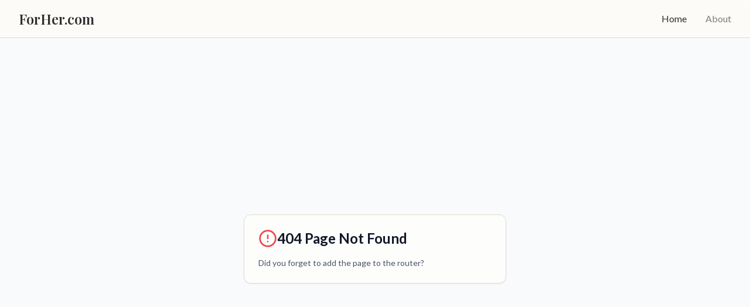

--- FILE ---
content_type: text/html; charset=UTF-8
request_url: https://forher.com/product/jenn-ardor-womens-slip-on-sneakers-perforated-quilted-casual-shoes-fashion-walking-flats/
body_size: 1435
content:
<!DOCTYPE html>
<html lang="en">
  <head>
    <meta charset="UTF-8" />
    <meta name="viewport" content="width=device-width, initial-scale=1.0, maximum-scale=1" />
    <title>ForHer.com - Feel Good. Look Radiant. Live Well.</title>
    <meta name="description" content="Curated Amazon wellness picks for women who prioritize health, vitality, and lifestyle. From fitness to fashion, supplements to sleep - live your healthiest, most radiant life." />
    
    <!-- Open Graph tags -->
    <meta property="og:title" content="ForHer.com - Feel Good. Look Radiant. Live Well." />
    <meta property="og:description" content="Curated Amazon wellness picks for women who prioritize health, vitality, and lifestyle." />
    <meta property="og:type" content="website" />
    
    <link rel="preconnect" href="https://fonts.googleapis.com">
    <link rel="preconnect" href="https://fonts.gstatic.com" crossorigin>
    <link href="https://fonts.googleapis.com/css2?family=Playfair+Display:wght@400;500;600;700&family=Lato:wght@300;400;500;600;700&display=swap" rel="stylesheet">
    <link rel="stylesheet" href="https://cdnjs.cloudflare.com/ajax/libs/font-awesome/6.0.0/css/all.min.css">
    <script type="module" crossorigin src="/assets/index-aCmKCP7V.js"></script>
    <link rel="stylesheet" crossorigin href="/assets/index-B1yDCUas.css">
  </head>
  <body>
    <div id="root"></div>
    <!-- This is a replit script which adds a banner on the top of the page when opened in development mode outside the replit environment -->
    <script type="text/javascript" src="https://replit.com/public/js/replit-dev-banner.js"></script>
  </body>
</html>


--- FILE ---
content_type: application/javascript; charset=UTF-8
request_url: https://forher.com/assets/index-aCmKCP7V.js
body_size: 298971
content:
var Pu=e=>{throw TypeError(e)};var Cs=(e,t,n)=>t.has(e)||Pu("Cannot "+n);var b=(e,t,n)=>(Cs(e,t,"read from private field"),n?n.call(e):t.get(e)),K=(e,t,n)=>t.has(e)?Pu("Cannot add the same private member more than once"):t instanceof WeakSet?t.add(e):t.set(e,n),z=(e,t,n,r)=>(Cs(e,t,"write to private field"),r?r.call(e,n):t.set(e,n),n),ge=(e,t,n)=>(Cs(e,t,"access private method"),n);var Fo=(e,t,n,r)=>({set _(o){z(e,t,o,n)},get _(){return b(e,t,r)}});function kh(e,t){for(var n=0;n<t.length;n++){const r=t[n];if(typeof r!="string"&&!Array.isArray(r)){for(const o in r)if(o!=="default"&&!(o in e)){const i=Object.getOwnPropertyDescriptor(r,o);i&&Object.defineProperty(e,o,i.get?i:{enumerable:!0,get:()=>r[o]})}}}return Object.freeze(Object.defineProperty(e,Symbol.toStringTag,{value:"Module"}))}(function(){const t=document.createElement("link").relList;if(t&&t.supports&&t.supports("modulepreload"))return;for(const o of document.querySelectorAll('link[rel="modulepreload"]'))r(o);new MutationObserver(o=>{for(const i of o)if(i.type==="childList")for(const s of i.addedNodes)s.tagName==="LINK"&&s.rel==="modulepreload"&&r(s)}).observe(document,{childList:!0,subtree:!0});function n(o){const i={};return o.integrity&&(i.integrity=o.integrity),o.referrerPolicy&&(i.referrerPolicy=o.referrerPolicy),o.crossOrigin==="use-credentials"?i.credentials="include":o.crossOrigin==="anonymous"?i.credentials="omit":i.credentials="same-origin",i}function r(o){if(o.ep)return;o.ep=!0;const i=n(o);fetch(o.href,i)}})();function Ed(e){return e&&e.__esModule&&Object.prototype.hasOwnProperty.call(e,"default")?e.default:e}var Cd={exports:{}},qi={},kd={exports:{}},U={};/**
 * @license React
 * react.production.min.js
 *
 * Copyright (c) Facebook, Inc. and its affiliates.
 *
 * This source code is licensed under the MIT license found in the
 * LICENSE file in the root directory of this source tree.
 */var To=Symbol.for("react.element"),Nh=Symbol.for("react.portal"),bh=Symbol.for("react.fragment"),Ph=Symbol.for("react.strict_mode"),jh=Symbol.for("react.profiler"),Th=Symbol.for("react.provider"),Rh=Symbol.for("react.context"),_h=Symbol.for("react.forward_ref"),Oh=Symbol.for("react.suspense"),Ah=Symbol.for("react.memo"),Lh=Symbol.for("react.lazy"),ju=Symbol.iterator;function Mh(e){return e===null||typeof e!="object"?null:(e=ju&&e[ju]||e["@@iterator"],typeof e=="function"?e:null)}var Nd={isMounted:function(){return!1},enqueueForceUpdate:function(){},enqueueReplaceState:function(){},enqueueSetState:function(){}},bd=Object.assign,Pd={};function br(e,t,n){this.props=e,this.context=t,this.refs=Pd,this.updater=n||Nd}br.prototype.isReactComponent={};br.prototype.setState=function(e,t){if(typeof e!="object"&&typeof e!="function"&&e!=null)throw Error("setState(...): takes an object of state variables to update or a function which returns an object of state variables.");this.updater.enqueueSetState(this,e,t,"setState")};br.prototype.forceUpdate=function(e){this.updater.enqueueForceUpdate(this,e,"forceUpdate")};function jd(){}jd.prototype=br.prototype;function la(e,t,n){this.props=e,this.context=t,this.refs=Pd,this.updater=n||Nd}var aa=la.prototype=new jd;aa.constructor=la;bd(aa,br.prototype);aa.isPureReactComponent=!0;var Tu=Array.isArray,Td=Object.prototype.hasOwnProperty,ua={current:null},Rd={key:!0,ref:!0,__self:!0,__source:!0};function _d(e,t,n){var r,o={},i=null,s=null;if(t!=null)for(r in t.ref!==void 0&&(s=t.ref),t.key!==void 0&&(i=""+t.key),t)Td.call(t,r)&&!Rd.hasOwnProperty(r)&&(o[r]=t[r]);var l=arguments.length-2;if(l===1)o.children=n;else if(1<l){for(var a=Array(l),c=0;c<l;c++)a[c]=arguments[c+2];o.children=a}if(e&&e.defaultProps)for(r in l=e.defaultProps,l)o[r]===void 0&&(o[r]=l[r]);return{$$typeof:To,type:e,key:i,ref:s,props:o,_owner:ua.current}}function Dh(e,t){return{$$typeof:To,type:e.type,key:t,ref:e.ref,props:e.props,_owner:e._owner}}function ca(e){return typeof e=="object"&&e!==null&&e.$$typeof===To}function Fh(e){var t={"=":"=0",":":"=2"};return"$"+e.replace(/[=:]/g,function(n){return t[n]})}var Ru=/\/+/g;function ks(e,t){return typeof e=="object"&&e!==null&&e.key!=null?Fh(""+e.key):t.toString(36)}function ii(e,t,n,r,o){var i=typeof e;(i==="undefined"||i==="boolean")&&(e=null);var s=!1;if(e===null)s=!0;else switch(i){case"string":case"number":s=!0;break;case"object":switch(e.$$typeof){case To:case Nh:s=!0}}if(s)return s=e,o=o(s),e=r===""?"."+ks(s,0):r,Tu(o)?(n="",e!=null&&(n=e.replace(Ru,"$&/")+"/"),ii(o,t,n,"",function(c){return c})):o!=null&&(ca(o)&&(o=Dh(o,n+(!o.key||s&&s.key===o.key?"":(""+o.key).replace(Ru,"$&/")+"/")+e)),t.push(o)),1;if(s=0,r=r===""?".":r+":",Tu(e))for(var l=0;l<e.length;l++){i=e[l];var a=r+ks(i,l);s+=ii(i,t,n,a,o)}else if(a=Mh(e),typeof a=="function")for(e=a.call(e),l=0;!(i=e.next()).done;)i=i.value,a=r+ks(i,l++),s+=ii(i,t,n,a,o);else if(i==="object")throw t=String(e),Error("Objects are not valid as a React child (found: "+(t==="[object Object]"?"object with keys {"+Object.keys(e).join(", ")+"}":t)+"). If you meant to render a collection of children, use an array instead.");return s}function zo(e,t,n){if(e==null)return e;var r=[],o=0;return ii(e,r,"","",function(i){return t.call(n,i,o++)}),r}function zh(e){if(e._status===-1){var t=e._result;t=t(),t.then(function(n){(e._status===0||e._status===-1)&&(e._status=1,e._result=n)},function(n){(e._status===0||e._status===-1)&&(e._status=2,e._result=n)}),e._status===-1&&(e._status=0,e._result=t)}if(e._status===1)return e._result.default;throw e._result}var be={current:null},si={transition:null},Ih={ReactCurrentDispatcher:be,ReactCurrentBatchConfig:si,ReactCurrentOwner:ua};function Od(){throw Error("act(...) is not supported in production builds of React.")}U.Children={map:zo,forEach:function(e,t,n){zo(e,function(){t.apply(this,arguments)},n)},count:function(e){var t=0;return zo(e,function(){t++}),t},toArray:function(e){return zo(e,function(t){return t})||[]},only:function(e){if(!ca(e))throw Error("React.Children.only expected to receive a single React element child.");return e}};U.Component=br;U.Fragment=bh;U.Profiler=jh;U.PureComponent=la;U.StrictMode=Ph;U.Suspense=Oh;U.__SECRET_INTERNALS_DO_NOT_USE_OR_YOU_WILL_BE_FIRED=Ih;U.act=Od;U.cloneElement=function(e,t,n){if(e==null)throw Error("React.cloneElement(...): The argument must be a React element, but you passed "+e+".");var r=bd({},e.props),o=e.key,i=e.ref,s=e._owner;if(t!=null){if(t.ref!==void 0&&(i=t.ref,s=ua.current),t.key!==void 0&&(o=""+t.key),e.type&&e.type.defaultProps)var l=e.type.defaultProps;for(a in t)Td.call(t,a)&&!Rd.hasOwnProperty(a)&&(r[a]=t[a]===void 0&&l!==void 0?l[a]:t[a])}var a=arguments.length-2;if(a===1)r.children=n;else if(1<a){l=Array(a);for(var c=0;c<a;c++)l[c]=arguments[c+2];r.children=l}return{$$typeof:To,type:e.type,key:o,ref:i,props:r,_owner:s}};U.createContext=function(e){return e={$$typeof:Rh,_currentValue:e,_currentValue2:e,_threadCount:0,Provider:null,Consumer:null,_defaultValue:null,_globalName:null},e.Provider={$$typeof:Th,_context:e},e.Consumer=e};U.createElement=_d;U.createFactory=function(e){var t=_d.bind(null,e);return t.type=e,t};U.createRef=function(){return{current:null}};U.forwardRef=function(e){return{$$typeof:_h,render:e}};U.isValidElement=ca;U.lazy=function(e){return{$$typeof:Lh,_payload:{_status:-1,_result:e},_init:zh}};U.memo=function(e,t){return{$$typeof:Ah,type:e,compare:t===void 0?null:t}};U.startTransition=function(e){var t=si.transition;si.transition={};try{e()}finally{si.transition=t}};U.unstable_act=Od;U.useCallback=function(e,t){return be.current.useCallback(e,t)};U.useContext=function(e){return be.current.useContext(e)};U.useDebugValue=function(){};U.useDeferredValue=function(e){return be.current.useDeferredValue(e)};U.useEffect=function(e,t){return be.current.useEffect(e,t)};U.useId=function(){return be.current.useId()};U.useImperativeHandle=function(e,t,n){return be.current.useImperativeHandle(e,t,n)};U.useInsertionEffect=function(e,t){return be.current.useInsertionEffect(e,t)};U.useLayoutEffect=function(e,t){return be.current.useLayoutEffect(e,t)};U.useMemo=function(e,t){return be.current.useMemo(e,t)};U.useReducer=function(e,t,n){return be.current.useReducer(e,t,n)};U.useRef=function(e){return be.current.useRef(e)};U.useState=function(e){return be.current.useState(e)};U.useSyncExternalStore=function(e,t,n){return be.current.useSyncExternalStore(e,t,n)};U.useTransition=function(){return be.current.useTransition()};U.version="18.3.1";kd.exports=U;var x=kd.exports;const Ht=Ed(x),$h=kh({__proto__:null,default:Ht},[x]);/**
 * @license React
 * react-jsx-runtime.production.min.js
 *
 * Copyright (c) Facebook, Inc. and its affiliates.
 *
 * This source code is licensed under the MIT license found in the
 * LICENSE file in the root directory of this source tree.
 */var Wh=x,Uh=Symbol.for("react.element"),Hh=Symbol.for("react.fragment"),Bh=Object.prototype.hasOwnProperty,Vh=Wh.__SECRET_INTERNALS_DO_NOT_USE_OR_YOU_WILL_BE_FIRED.ReactCurrentOwner,Qh={key:!0,ref:!0,__self:!0,__source:!0};function Ad(e,t,n){var r,o={},i=null,s=null;n!==void 0&&(i=""+n),t.key!==void 0&&(i=""+t.key),t.ref!==void 0&&(s=t.ref);for(r in t)Bh.call(t,r)&&!Qh.hasOwnProperty(r)&&(o[r]=t[r]);if(e&&e.defaultProps)for(r in t=e.defaultProps,t)o[r]===void 0&&(o[r]=t[r]);return{$$typeof:Uh,type:e,key:i,ref:s,props:o,_owner:Vh.current}}qi.Fragment=Hh;qi.jsx=Ad;qi.jsxs=Ad;Cd.exports=qi;var u=Cd.exports,Ld={exports:{}},We={},Md={exports:{}},Dd={};/**
 * @license React
 * scheduler.production.min.js
 *
 * Copyright (c) Facebook, Inc. and its affiliates.
 *
 * This source code is licensed under the MIT license found in the
 * LICENSE file in the root directory of this source tree.
 */(function(e){function t(P,R){var D=P.length;P.push(R);e:for(;0<D;){var $=D-1>>>1,J=P[$];if(0<o(J,R))P[$]=R,P[D]=J,D=$;else break e}}function n(P){return P.length===0?null:P[0]}function r(P){if(P.length===0)return null;var R=P[0],D=P.pop();if(D!==R){P[0]=D;e:for(var $=0,J=P.length,Ze=J>>>1;$<Ze;){var Be=2*($+1)-1,Ar=P[Be],kt=Be+1,xn=P[kt];if(0>o(Ar,D))kt<J&&0>o(xn,Ar)?(P[$]=xn,P[kt]=D,$=kt):(P[$]=Ar,P[Be]=D,$=Be);else if(kt<J&&0>o(xn,D))P[$]=xn,P[kt]=D,$=kt;else break e}}return R}function o(P,R){var D=P.sortIndex-R.sortIndex;return D!==0?D:P.id-R.id}if(typeof performance=="object"&&typeof performance.now=="function"){var i=performance;e.unstable_now=function(){return i.now()}}else{var s=Date,l=s.now();e.unstable_now=function(){return s.now()-l}}var a=[],c=[],d=1,p=null,h=3,v=!1,w=!1,y=!1,S=typeof setTimeout=="function"?setTimeout:null,m=typeof clearTimeout=="function"?clearTimeout:null,f=typeof setImmediate<"u"?setImmediate:null;typeof navigator<"u"&&navigator.scheduling!==void 0&&navigator.scheduling.isInputPending!==void 0&&navigator.scheduling.isInputPending.bind(navigator.scheduling);function g(P){for(var R=n(c);R!==null;){if(R.callback===null)r(c);else if(R.startTime<=P)r(c),R.sortIndex=R.expirationTime,t(a,R);else break;R=n(c)}}function E(P){if(y=!1,g(P),!w)if(n(a)!==null)w=!0,W(C);else{var R=n(c);R!==null&&V(E,R.startTime-P)}}function C(P,R){w=!1,y&&(y=!1,m(j),j=-1),v=!0;var D=h;try{for(g(R),p=n(a);p!==null&&(!(p.expirationTime>R)||P&&!I());){var $=p.callback;if(typeof $=="function"){p.callback=null,h=p.priorityLevel;var J=$(p.expirationTime<=R);R=e.unstable_now(),typeof J=="function"?p.callback=J:p===n(a)&&r(a),g(R)}else r(a);p=n(a)}if(p!==null)var Ze=!0;else{var Be=n(c);Be!==null&&V(E,Be.startTime-R),Ze=!1}return Ze}finally{p=null,h=D,v=!1}}var k=!1,N=null,j=-1,L=5,O=-1;function I(){return!(e.unstable_now()-O<L)}function M(){if(N!==null){var P=e.unstable_now();O=P;var R=!0;try{R=N(!0,P)}finally{R?H():(k=!1,N=null)}}else k=!1}var H;if(typeof f=="function")H=function(){f(M)};else if(typeof MessageChannel<"u"){var A=new MessageChannel,Q=A.port2;A.port1.onmessage=M,H=function(){Q.postMessage(null)}}else H=function(){S(M,0)};function W(P){N=P,k||(k=!0,H())}function V(P,R){j=S(function(){P(e.unstable_now())},R)}e.unstable_IdlePriority=5,e.unstable_ImmediatePriority=1,e.unstable_LowPriority=4,e.unstable_NormalPriority=3,e.unstable_Profiling=null,e.unstable_UserBlockingPriority=2,e.unstable_cancelCallback=function(P){P.callback=null},e.unstable_continueExecution=function(){w||v||(w=!0,W(C))},e.unstable_forceFrameRate=function(P){0>P||125<P?console.error("forceFrameRate takes a positive int between 0 and 125, forcing frame rates higher than 125 fps is not supported"):L=0<P?Math.floor(1e3/P):5},e.unstable_getCurrentPriorityLevel=function(){return h},e.unstable_getFirstCallbackNode=function(){return n(a)},e.unstable_next=function(P){switch(h){case 1:case 2:case 3:var R=3;break;default:R=h}var D=h;h=R;try{return P()}finally{h=D}},e.unstable_pauseExecution=function(){},e.unstable_requestPaint=function(){},e.unstable_runWithPriority=function(P,R){switch(P){case 1:case 2:case 3:case 4:case 5:break;default:P=3}var D=h;h=P;try{return R()}finally{h=D}},e.unstable_scheduleCallback=function(P,R,D){var $=e.unstable_now();switch(typeof D=="object"&&D!==null?(D=D.delay,D=typeof D=="number"&&0<D?$+D:$):D=$,P){case 1:var J=-1;break;case 2:J=250;break;case 5:J=1073741823;break;case 4:J=1e4;break;default:J=5e3}return J=D+J,P={id:d++,callback:R,priorityLevel:P,startTime:D,expirationTime:J,sortIndex:-1},D>$?(P.sortIndex=D,t(c,P),n(a)===null&&P===n(c)&&(y?(m(j),j=-1):y=!0,V(E,D-$))):(P.sortIndex=J,t(a,P),w||v||(w=!0,W(C))),P},e.unstable_shouldYield=I,e.unstable_wrapCallback=function(P){var R=h;return function(){var D=h;h=R;try{return P.apply(this,arguments)}finally{h=D}}}})(Dd);Md.exports=Dd;var Kh=Md.exports;/**
 * @license React
 * react-dom.production.min.js
 *
 * Copyright (c) Facebook, Inc. and its affiliates.
 *
 * This source code is licensed under the MIT license found in the
 * LICENSE file in the root directory of this source tree.
 */var Gh=x,$e=Kh;function T(e){for(var t="https://reactjs.org/docs/error-decoder.html?invariant="+e,n=1;n<arguments.length;n++)t+="&args[]="+encodeURIComponent(arguments[n]);return"Minified React error #"+e+"; visit "+t+" for the full message or use the non-minified dev environment for full errors and additional helpful warnings."}var Fd=new Set,io={};function zn(e,t){gr(e,t),gr(e+"Capture",t)}function gr(e,t){for(io[e]=t,e=0;e<t.length;e++)Fd.add(t[e])}var Ot=!(typeof window>"u"||typeof window.document>"u"||typeof window.document.createElement>"u"),ol=Object.prototype.hasOwnProperty,qh=/^[:A-Z_a-z\u00C0-\u00D6\u00D8-\u00F6\u00F8-\u02FF\u0370-\u037D\u037F-\u1FFF\u200C-\u200D\u2070-\u218F\u2C00-\u2FEF\u3001-\uD7FF\uF900-\uFDCF\uFDF0-\uFFFD][:A-Z_a-z\u00C0-\u00D6\u00D8-\u00F6\u00F8-\u02FF\u0370-\u037D\u037F-\u1FFF\u200C-\u200D\u2070-\u218F\u2C00-\u2FEF\u3001-\uD7FF\uF900-\uFDCF\uFDF0-\uFFFD\-.0-9\u00B7\u0300-\u036F\u203F-\u2040]*$/,_u={},Ou={};function Yh(e){return ol.call(Ou,e)?!0:ol.call(_u,e)?!1:qh.test(e)?Ou[e]=!0:(_u[e]=!0,!1)}function Xh(e,t,n,r){if(n!==null&&n.type===0)return!1;switch(typeof t){case"function":case"symbol":return!0;case"boolean":return r?!1:n!==null?!n.acceptsBooleans:(e=e.toLowerCase().slice(0,5),e!=="data-"&&e!=="aria-");default:return!1}}function Zh(e,t,n,r){if(t===null||typeof t>"u"||Xh(e,t,n,r))return!0;if(r)return!1;if(n!==null)switch(n.type){case 3:return!t;case 4:return t===!1;case 5:return isNaN(t);case 6:return isNaN(t)||1>t}return!1}function Pe(e,t,n,r,o,i,s){this.acceptsBooleans=t===2||t===3||t===4,this.attributeName=r,this.attributeNamespace=o,this.mustUseProperty=n,this.propertyName=e,this.type=t,this.sanitizeURL=i,this.removeEmptyString=s}var he={};"children dangerouslySetInnerHTML defaultValue defaultChecked innerHTML suppressContentEditableWarning suppressHydrationWarning style".split(" ").forEach(function(e){he[e]=new Pe(e,0,!1,e,null,!1,!1)});[["acceptCharset","accept-charset"],["className","class"],["htmlFor","for"],["httpEquiv","http-equiv"]].forEach(function(e){var t=e[0];he[t]=new Pe(t,1,!1,e[1],null,!1,!1)});["contentEditable","draggable","spellCheck","value"].forEach(function(e){he[e]=new Pe(e,2,!1,e.toLowerCase(),null,!1,!1)});["autoReverse","externalResourcesRequired","focusable","preserveAlpha"].forEach(function(e){he[e]=new Pe(e,2,!1,e,null,!1,!1)});"allowFullScreen async autoFocus autoPlay controls default defer disabled disablePictureInPicture disableRemotePlayback formNoValidate hidden loop noModule noValidate open playsInline readOnly required reversed scoped seamless itemScope".split(" ").forEach(function(e){he[e]=new Pe(e,3,!1,e.toLowerCase(),null,!1,!1)});["checked","multiple","muted","selected"].forEach(function(e){he[e]=new Pe(e,3,!0,e,null,!1,!1)});["capture","download"].forEach(function(e){he[e]=new Pe(e,4,!1,e,null,!1,!1)});["cols","rows","size","span"].forEach(function(e){he[e]=new Pe(e,6,!1,e,null,!1,!1)});["rowSpan","start"].forEach(function(e){he[e]=new Pe(e,5,!1,e.toLowerCase(),null,!1,!1)});var da=/[\-:]([a-z])/g;function fa(e){return e[1].toUpperCase()}"accent-height alignment-baseline arabic-form baseline-shift cap-height clip-path clip-rule color-interpolation color-interpolation-filters color-profile color-rendering dominant-baseline enable-background fill-opacity fill-rule flood-color flood-opacity font-family font-size font-size-adjust font-stretch font-style font-variant font-weight glyph-name glyph-orientation-horizontal glyph-orientation-vertical horiz-adv-x horiz-origin-x image-rendering letter-spacing lighting-color marker-end marker-mid marker-start overline-position overline-thickness paint-order panose-1 pointer-events rendering-intent shape-rendering stop-color stop-opacity strikethrough-position strikethrough-thickness stroke-dasharray stroke-dashoffset stroke-linecap stroke-linejoin stroke-miterlimit stroke-opacity stroke-width text-anchor text-decoration text-rendering underline-position underline-thickness unicode-bidi unicode-range units-per-em v-alphabetic v-hanging v-ideographic v-mathematical vector-effect vert-adv-y vert-origin-x vert-origin-y word-spacing writing-mode xmlns:xlink x-height".split(" ").forEach(function(e){var t=e.replace(da,fa);he[t]=new Pe(t,1,!1,e,null,!1,!1)});"xlink:actuate xlink:arcrole xlink:role xlink:show xlink:title xlink:type".split(" ").forEach(function(e){var t=e.replace(da,fa);he[t]=new Pe(t,1,!1,e,"http://www.w3.org/1999/xlink",!1,!1)});["xml:base","xml:lang","xml:space"].forEach(function(e){var t=e.replace(da,fa);he[t]=new Pe(t,1,!1,e,"http://www.w3.org/XML/1998/namespace",!1,!1)});["tabIndex","crossOrigin"].forEach(function(e){he[e]=new Pe(e,1,!1,e.toLowerCase(),null,!1,!1)});he.xlinkHref=new Pe("xlinkHref",1,!1,"xlink:href","http://www.w3.org/1999/xlink",!0,!1);["src","href","action","formAction"].forEach(function(e){he[e]=new Pe(e,1,!1,e.toLowerCase(),null,!0,!0)});function pa(e,t,n,r){var o=he.hasOwnProperty(t)?he[t]:null;(o!==null?o.type!==0:r||!(2<t.length)||t[0]!=="o"&&t[0]!=="O"||t[1]!=="n"&&t[1]!=="N")&&(Zh(t,n,o,r)&&(n=null),r||o===null?Yh(t)&&(n===null?e.removeAttribute(t):e.setAttribute(t,""+n)):o.mustUseProperty?e[o.propertyName]=n===null?o.type===3?!1:"":n:(t=o.attributeName,r=o.attributeNamespace,n===null?e.removeAttribute(t):(o=o.type,n=o===3||o===4&&n===!0?"":""+n,r?e.setAttributeNS(r,t,n):e.setAttribute(t,n))))}var zt=Gh.__SECRET_INTERNALS_DO_NOT_USE_OR_YOU_WILL_BE_FIRED,Io=Symbol.for("react.element"),Wn=Symbol.for("react.portal"),Un=Symbol.for("react.fragment"),ma=Symbol.for("react.strict_mode"),il=Symbol.for("react.profiler"),zd=Symbol.for("react.provider"),Id=Symbol.for("react.context"),ha=Symbol.for("react.forward_ref"),sl=Symbol.for("react.suspense"),ll=Symbol.for("react.suspense_list"),ga=Symbol.for("react.memo"),Vt=Symbol.for("react.lazy"),$d=Symbol.for("react.offscreen"),Au=Symbol.iterator;function Mr(e){return e===null||typeof e!="object"?null:(e=Au&&e[Au]||e["@@iterator"],typeof e=="function"?e:null)}var re=Object.assign,Ns;function Vr(e){if(Ns===void 0)try{throw Error()}catch(n){var t=n.stack.trim().match(/\n( *(at )?)/);Ns=t&&t[1]||""}return`
`+Ns+e}var bs=!1;function Ps(e,t){if(!e||bs)return"";bs=!0;var n=Error.prepareStackTrace;Error.prepareStackTrace=void 0;try{if(t)if(t=function(){throw Error()},Object.defineProperty(t.prototype,"props",{set:function(){throw Error()}}),typeof Reflect=="object"&&Reflect.construct){try{Reflect.construct(t,[])}catch(c){var r=c}Reflect.construct(e,[],t)}else{try{t.call()}catch(c){r=c}e.call(t.prototype)}else{try{throw Error()}catch(c){r=c}e()}}catch(c){if(c&&r&&typeof c.stack=="string"){for(var o=c.stack.split(`
`),i=r.stack.split(`
`),s=o.length-1,l=i.length-1;1<=s&&0<=l&&o[s]!==i[l];)l--;for(;1<=s&&0<=l;s--,l--)if(o[s]!==i[l]){if(s!==1||l!==1)do if(s--,l--,0>l||o[s]!==i[l]){var a=`
`+o[s].replace(" at new "," at ");return e.displayName&&a.includes("<anonymous>")&&(a=a.replace("<anonymous>",e.displayName)),a}while(1<=s&&0<=l);break}}}finally{bs=!1,Error.prepareStackTrace=n}return(e=e?e.displayName||e.name:"")?Vr(e):""}function Jh(e){switch(e.tag){case 5:return Vr(e.type);case 16:return Vr("Lazy");case 13:return Vr("Suspense");case 19:return Vr("SuspenseList");case 0:case 2:case 15:return e=Ps(e.type,!1),e;case 11:return e=Ps(e.type.render,!1),e;case 1:return e=Ps(e.type,!0),e;default:return""}}function al(e){if(e==null)return null;if(typeof e=="function")return e.displayName||e.name||null;if(typeof e=="string")return e;switch(e){case Un:return"Fragment";case Wn:return"Portal";case il:return"Profiler";case ma:return"StrictMode";case sl:return"Suspense";case ll:return"SuspenseList"}if(typeof e=="object")switch(e.$$typeof){case Id:return(e.displayName||"Context")+".Consumer";case zd:return(e._context.displayName||"Context")+".Provider";case ha:var t=e.render;return e=e.displayName,e||(e=t.displayName||t.name||"",e=e!==""?"ForwardRef("+e+")":"ForwardRef"),e;case ga:return t=e.displayName||null,t!==null?t:al(e.type)||"Memo";case Vt:t=e._payload,e=e._init;try{return al(e(t))}catch{}}return null}function eg(e){var t=e.type;switch(e.tag){case 24:return"Cache";case 9:return(t.displayName||"Context")+".Consumer";case 10:return(t._context.displayName||"Context")+".Provider";case 18:return"DehydratedFragment";case 11:return e=t.render,e=e.displayName||e.name||"",t.displayName||(e!==""?"ForwardRef("+e+")":"ForwardRef");case 7:return"Fragment";case 5:return t;case 4:return"Portal";case 3:return"Root";case 6:return"Text";case 16:return al(t);case 8:return t===ma?"StrictMode":"Mode";case 22:return"Offscreen";case 12:return"Profiler";case 21:return"Scope";case 13:return"Suspense";case 19:return"SuspenseList";case 25:return"TracingMarker";case 1:case 0:case 17:case 2:case 14:case 15:if(typeof t=="function")return t.displayName||t.name||null;if(typeof t=="string")return t}return null}function dn(e){switch(typeof e){case"boolean":case"number":case"string":case"undefined":return e;case"object":return e;default:return""}}function Wd(e){var t=e.type;return(e=e.nodeName)&&e.toLowerCase()==="input"&&(t==="checkbox"||t==="radio")}function tg(e){var t=Wd(e)?"checked":"value",n=Object.getOwnPropertyDescriptor(e.constructor.prototype,t),r=""+e[t];if(!e.hasOwnProperty(t)&&typeof n<"u"&&typeof n.get=="function"&&typeof n.set=="function"){var o=n.get,i=n.set;return Object.defineProperty(e,t,{configurable:!0,get:function(){return o.call(this)},set:function(s){r=""+s,i.call(this,s)}}),Object.defineProperty(e,t,{enumerable:n.enumerable}),{getValue:function(){return r},setValue:function(s){r=""+s},stopTracking:function(){e._valueTracker=null,delete e[t]}}}}function $o(e){e._valueTracker||(e._valueTracker=tg(e))}function Ud(e){if(!e)return!1;var t=e._valueTracker;if(!t)return!0;var n=t.getValue(),r="";return e&&(r=Wd(e)?e.checked?"true":"false":e.value),e=r,e!==n?(t.setValue(e),!0):!1}function wi(e){if(e=e||(typeof document<"u"?document:void 0),typeof e>"u")return null;try{return e.activeElement||e.body}catch{return e.body}}function ul(e,t){var n=t.checked;return re({},t,{defaultChecked:void 0,defaultValue:void 0,value:void 0,checked:n??e._wrapperState.initialChecked})}function Lu(e,t){var n=t.defaultValue==null?"":t.defaultValue,r=t.checked!=null?t.checked:t.defaultChecked;n=dn(t.value!=null?t.value:n),e._wrapperState={initialChecked:r,initialValue:n,controlled:t.type==="checkbox"||t.type==="radio"?t.checked!=null:t.value!=null}}function Hd(e,t){t=t.checked,t!=null&&pa(e,"checked",t,!1)}function cl(e,t){Hd(e,t);var n=dn(t.value),r=t.type;if(n!=null)r==="number"?(n===0&&e.value===""||e.value!=n)&&(e.value=""+n):e.value!==""+n&&(e.value=""+n);else if(r==="submit"||r==="reset"){e.removeAttribute("value");return}t.hasOwnProperty("value")?dl(e,t.type,n):t.hasOwnProperty("defaultValue")&&dl(e,t.type,dn(t.defaultValue)),t.checked==null&&t.defaultChecked!=null&&(e.defaultChecked=!!t.defaultChecked)}function Mu(e,t,n){if(t.hasOwnProperty("value")||t.hasOwnProperty("defaultValue")){var r=t.type;if(!(r!=="submit"&&r!=="reset"||t.value!==void 0&&t.value!==null))return;t=""+e._wrapperState.initialValue,n||t===e.value||(e.value=t),e.defaultValue=t}n=e.name,n!==""&&(e.name=""),e.defaultChecked=!!e._wrapperState.initialChecked,n!==""&&(e.name=n)}function dl(e,t,n){(t!=="number"||wi(e.ownerDocument)!==e)&&(n==null?e.defaultValue=""+e._wrapperState.initialValue:e.defaultValue!==""+n&&(e.defaultValue=""+n))}var Qr=Array.isArray;function Jn(e,t,n,r){if(e=e.options,t){t={};for(var o=0;o<n.length;o++)t["$"+n[o]]=!0;for(n=0;n<e.length;n++)o=t.hasOwnProperty("$"+e[n].value),e[n].selected!==o&&(e[n].selected=o),o&&r&&(e[n].defaultSelected=!0)}else{for(n=""+dn(n),t=null,o=0;o<e.length;o++){if(e[o].value===n){e[o].selected=!0,r&&(e[o].defaultSelected=!0);return}t!==null||e[o].disabled||(t=e[o])}t!==null&&(t.selected=!0)}}function fl(e,t){if(t.dangerouslySetInnerHTML!=null)throw Error(T(91));return re({},t,{value:void 0,defaultValue:void 0,children:""+e._wrapperState.initialValue})}function Du(e,t){var n=t.value;if(n==null){if(n=t.children,t=t.defaultValue,n!=null){if(t!=null)throw Error(T(92));if(Qr(n)){if(1<n.length)throw Error(T(93));n=n[0]}t=n}t==null&&(t=""),n=t}e._wrapperState={initialValue:dn(n)}}function Bd(e,t){var n=dn(t.value),r=dn(t.defaultValue);n!=null&&(n=""+n,n!==e.value&&(e.value=n),t.defaultValue==null&&e.defaultValue!==n&&(e.defaultValue=n)),r!=null&&(e.defaultValue=""+r)}function Fu(e){var t=e.textContent;t===e._wrapperState.initialValue&&t!==""&&t!==null&&(e.value=t)}function Vd(e){switch(e){case"svg":return"http://www.w3.org/2000/svg";case"math":return"http://www.w3.org/1998/Math/MathML";default:return"http://www.w3.org/1999/xhtml"}}function pl(e,t){return e==null||e==="http://www.w3.org/1999/xhtml"?Vd(t):e==="http://www.w3.org/2000/svg"&&t==="foreignObject"?"http://www.w3.org/1999/xhtml":e}var Wo,Qd=function(e){return typeof MSApp<"u"&&MSApp.execUnsafeLocalFunction?function(t,n,r,o){MSApp.execUnsafeLocalFunction(function(){return e(t,n,r,o)})}:e}(function(e,t){if(e.namespaceURI!=="http://www.w3.org/2000/svg"||"innerHTML"in e)e.innerHTML=t;else{for(Wo=Wo||document.createElement("div"),Wo.innerHTML="<svg>"+t.valueOf().toString()+"</svg>",t=Wo.firstChild;e.firstChild;)e.removeChild(e.firstChild);for(;t.firstChild;)e.appendChild(t.firstChild)}});function so(e,t){if(t){var n=e.firstChild;if(n&&n===e.lastChild&&n.nodeType===3){n.nodeValue=t;return}}e.textContent=t}var qr={animationIterationCount:!0,aspectRatio:!0,borderImageOutset:!0,borderImageSlice:!0,borderImageWidth:!0,boxFlex:!0,boxFlexGroup:!0,boxOrdinalGroup:!0,columnCount:!0,columns:!0,flex:!0,flexGrow:!0,flexPositive:!0,flexShrink:!0,flexNegative:!0,flexOrder:!0,gridArea:!0,gridRow:!0,gridRowEnd:!0,gridRowSpan:!0,gridRowStart:!0,gridColumn:!0,gridColumnEnd:!0,gridColumnSpan:!0,gridColumnStart:!0,fontWeight:!0,lineClamp:!0,lineHeight:!0,opacity:!0,order:!0,orphans:!0,tabSize:!0,widows:!0,zIndex:!0,zoom:!0,fillOpacity:!0,floodOpacity:!0,stopOpacity:!0,strokeDasharray:!0,strokeDashoffset:!0,strokeMiterlimit:!0,strokeOpacity:!0,strokeWidth:!0},ng=["Webkit","ms","Moz","O"];Object.keys(qr).forEach(function(e){ng.forEach(function(t){t=t+e.charAt(0).toUpperCase()+e.substring(1),qr[t]=qr[e]})});function Kd(e,t,n){return t==null||typeof t=="boolean"||t===""?"":n||typeof t!="number"||t===0||qr.hasOwnProperty(e)&&qr[e]?(""+t).trim():t+"px"}function Gd(e,t){e=e.style;for(var n in t)if(t.hasOwnProperty(n)){var r=n.indexOf("--")===0,o=Kd(n,t[n],r);n==="float"&&(n="cssFloat"),r?e.setProperty(n,o):e[n]=o}}var rg=re({menuitem:!0},{area:!0,base:!0,br:!0,col:!0,embed:!0,hr:!0,img:!0,input:!0,keygen:!0,link:!0,meta:!0,param:!0,source:!0,track:!0,wbr:!0});function ml(e,t){if(t){if(rg[e]&&(t.children!=null||t.dangerouslySetInnerHTML!=null))throw Error(T(137,e));if(t.dangerouslySetInnerHTML!=null){if(t.children!=null)throw Error(T(60));if(typeof t.dangerouslySetInnerHTML!="object"||!("__html"in t.dangerouslySetInnerHTML))throw Error(T(61))}if(t.style!=null&&typeof t.style!="object")throw Error(T(62))}}function hl(e,t){if(e.indexOf("-")===-1)return typeof t.is=="string";switch(e){case"annotation-xml":case"color-profile":case"font-face":case"font-face-src":case"font-face-uri":case"font-face-format":case"font-face-name":case"missing-glyph":return!1;default:return!0}}var gl=null;function ya(e){return e=e.target||e.srcElement||window,e.correspondingUseElement&&(e=e.correspondingUseElement),e.nodeType===3?e.parentNode:e}var yl=null,er=null,tr=null;function zu(e){if(e=Oo(e)){if(typeof yl!="function")throw Error(T(280));var t=e.stateNode;t&&(t=es(t),yl(e.stateNode,e.type,t))}}function qd(e){er?tr?tr.push(e):tr=[e]:er=e}function Yd(){if(er){var e=er,t=tr;if(tr=er=null,zu(e),t)for(e=0;e<t.length;e++)zu(t[e])}}function Xd(e,t){return e(t)}function Zd(){}var js=!1;function Jd(e,t,n){if(js)return e(t,n);js=!0;try{return Xd(e,t,n)}finally{js=!1,(er!==null||tr!==null)&&(Zd(),Yd())}}function lo(e,t){var n=e.stateNode;if(n===null)return null;var r=es(n);if(r===null)return null;n=r[t];e:switch(t){case"onClick":case"onClickCapture":case"onDoubleClick":case"onDoubleClickCapture":case"onMouseDown":case"onMouseDownCapture":case"onMouseMove":case"onMouseMoveCapture":case"onMouseUp":case"onMouseUpCapture":case"onMouseEnter":(r=!r.disabled)||(e=e.type,r=!(e==="button"||e==="input"||e==="select"||e==="textarea")),e=!r;break e;default:e=!1}if(e)return null;if(n&&typeof n!="function")throw Error(T(231,t,typeof n));return n}var vl=!1;if(Ot)try{var Dr={};Object.defineProperty(Dr,"passive",{get:function(){vl=!0}}),window.addEventListener("test",Dr,Dr),window.removeEventListener("test",Dr,Dr)}catch{vl=!1}function og(e,t,n,r,o,i,s,l,a){var c=Array.prototype.slice.call(arguments,3);try{t.apply(n,c)}catch(d){this.onError(d)}}var Yr=!1,Si=null,Ei=!1,xl=null,ig={onError:function(e){Yr=!0,Si=e}};function sg(e,t,n,r,o,i,s,l,a){Yr=!1,Si=null,og.apply(ig,arguments)}function lg(e,t,n,r,o,i,s,l,a){if(sg.apply(this,arguments),Yr){if(Yr){var c=Si;Yr=!1,Si=null}else throw Error(T(198));Ei||(Ei=!0,xl=c)}}function In(e){var t=e,n=e;if(e.alternate)for(;t.return;)t=t.return;else{e=t;do t=e,t.flags&4098&&(n=t.return),e=t.return;while(e)}return t.tag===3?n:null}function ef(e){if(e.tag===13){var t=e.memoizedState;if(t===null&&(e=e.alternate,e!==null&&(t=e.memoizedState)),t!==null)return t.dehydrated}return null}function Iu(e){if(In(e)!==e)throw Error(T(188))}function ag(e){var t=e.alternate;if(!t){if(t=In(e),t===null)throw Error(T(188));return t!==e?null:e}for(var n=e,r=t;;){var o=n.return;if(o===null)break;var i=o.alternate;if(i===null){if(r=o.return,r!==null){n=r;continue}break}if(o.child===i.child){for(i=o.child;i;){if(i===n)return Iu(o),e;if(i===r)return Iu(o),t;i=i.sibling}throw Error(T(188))}if(n.return!==r.return)n=o,r=i;else{for(var s=!1,l=o.child;l;){if(l===n){s=!0,n=o,r=i;break}if(l===r){s=!0,r=o,n=i;break}l=l.sibling}if(!s){for(l=i.child;l;){if(l===n){s=!0,n=i,r=o;break}if(l===r){s=!0,r=i,n=o;break}l=l.sibling}if(!s)throw Error(T(189))}}if(n.alternate!==r)throw Error(T(190))}if(n.tag!==3)throw Error(T(188));return n.stateNode.current===n?e:t}function tf(e){return e=ag(e),e!==null?nf(e):null}function nf(e){if(e.tag===5||e.tag===6)return e;for(e=e.child;e!==null;){var t=nf(e);if(t!==null)return t;e=e.sibling}return null}var rf=$e.unstable_scheduleCallback,$u=$e.unstable_cancelCallback,ug=$e.unstable_shouldYield,cg=$e.unstable_requestPaint,se=$e.unstable_now,dg=$e.unstable_getCurrentPriorityLevel,va=$e.unstable_ImmediatePriority,of=$e.unstable_UserBlockingPriority,Ci=$e.unstable_NormalPriority,fg=$e.unstable_LowPriority,sf=$e.unstable_IdlePriority,Yi=null,vt=null;function pg(e){if(vt&&typeof vt.onCommitFiberRoot=="function")try{vt.onCommitFiberRoot(Yi,e,void 0,(e.current.flags&128)===128)}catch{}}var st=Math.clz32?Math.clz32:gg,mg=Math.log,hg=Math.LN2;function gg(e){return e>>>=0,e===0?32:31-(mg(e)/hg|0)|0}var Uo=64,Ho=4194304;function Kr(e){switch(e&-e){case 1:return 1;case 2:return 2;case 4:return 4;case 8:return 8;case 16:return 16;case 32:return 32;case 64:case 128:case 256:case 512:case 1024:case 2048:case 4096:case 8192:case 16384:case 32768:case 65536:case 131072:case 262144:case 524288:case 1048576:case 2097152:return e&4194240;case 4194304:case 8388608:case 16777216:case 33554432:case 67108864:return e&130023424;case 134217728:return 134217728;case 268435456:return 268435456;case 536870912:return 536870912;case 1073741824:return 1073741824;default:return e}}function ki(e,t){var n=e.pendingLanes;if(n===0)return 0;var r=0,o=e.suspendedLanes,i=e.pingedLanes,s=n&268435455;if(s!==0){var l=s&~o;l!==0?r=Kr(l):(i&=s,i!==0&&(r=Kr(i)))}else s=n&~o,s!==0?r=Kr(s):i!==0&&(r=Kr(i));if(r===0)return 0;if(t!==0&&t!==r&&!(t&o)&&(o=r&-r,i=t&-t,o>=i||o===16&&(i&4194240)!==0))return t;if(r&4&&(r|=n&16),t=e.entangledLanes,t!==0)for(e=e.entanglements,t&=r;0<t;)n=31-st(t),o=1<<n,r|=e[n],t&=~o;return r}function yg(e,t){switch(e){case 1:case 2:case 4:return t+250;case 8:case 16:case 32:case 64:case 128:case 256:case 512:case 1024:case 2048:case 4096:case 8192:case 16384:case 32768:case 65536:case 131072:case 262144:case 524288:case 1048576:case 2097152:return t+5e3;case 4194304:case 8388608:case 16777216:case 33554432:case 67108864:return-1;case 134217728:case 268435456:case 536870912:case 1073741824:return-1;default:return-1}}function vg(e,t){for(var n=e.suspendedLanes,r=e.pingedLanes,o=e.expirationTimes,i=e.pendingLanes;0<i;){var s=31-st(i),l=1<<s,a=o[s];a===-1?(!(l&n)||l&r)&&(o[s]=yg(l,t)):a<=t&&(e.expiredLanes|=l),i&=~l}}function wl(e){return e=e.pendingLanes&-1073741825,e!==0?e:e&1073741824?1073741824:0}function lf(){var e=Uo;return Uo<<=1,!(Uo&4194240)&&(Uo=64),e}function Ts(e){for(var t=[],n=0;31>n;n++)t.push(e);return t}function Ro(e,t,n){e.pendingLanes|=t,t!==536870912&&(e.suspendedLanes=0,e.pingedLanes=0),e=e.eventTimes,t=31-st(t),e[t]=n}function xg(e,t){var n=e.pendingLanes&~t;e.pendingLanes=t,e.suspendedLanes=0,e.pingedLanes=0,e.expiredLanes&=t,e.mutableReadLanes&=t,e.entangledLanes&=t,t=e.entanglements;var r=e.eventTimes;for(e=e.expirationTimes;0<n;){var o=31-st(n),i=1<<o;t[o]=0,r[o]=-1,e[o]=-1,n&=~i}}function xa(e,t){var n=e.entangledLanes|=t;for(e=e.entanglements;n;){var r=31-st(n),o=1<<r;o&t|e[r]&t&&(e[r]|=t),n&=~o}}var G=0;function af(e){return e&=-e,1<e?4<e?e&268435455?16:536870912:4:1}var uf,wa,cf,df,ff,Sl=!1,Bo=[],nn=null,rn=null,on=null,ao=new Map,uo=new Map,Kt=[],wg="mousedown mouseup touchcancel touchend touchstart auxclick dblclick pointercancel pointerdown pointerup dragend dragstart drop compositionend compositionstart keydown keypress keyup input textInput copy cut paste click change contextmenu reset submit".split(" ");function Wu(e,t){switch(e){case"focusin":case"focusout":nn=null;break;case"dragenter":case"dragleave":rn=null;break;case"mouseover":case"mouseout":on=null;break;case"pointerover":case"pointerout":ao.delete(t.pointerId);break;case"gotpointercapture":case"lostpointercapture":uo.delete(t.pointerId)}}function Fr(e,t,n,r,o,i){return e===null||e.nativeEvent!==i?(e={blockedOn:t,domEventName:n,eventSystemFlags:r,nativeEvent:i,targetContainers:[o]},t!==null&&(t=Oo(t),t!==null&&wa(t)),e):(e.eventSystemFlags|=r,t=e.targetContainers,o!==null&&t.indexOf(o)===-1&&t.push(o),e)}function Sg(e,t,n,r,o){switch(t){case"focusin":return nn=Fr(nn,e,t,n,r,o),!0;case"dragenter":return rn=Fr(rn,e,t,n,r,o),!0;case"mouseover":return on=Fr(on,e,t,n,r,o),!0;case"pointerover":var i=o.pointerId;return ao.set(i,Fr(ao.get(i)||null,e,t,n,r,o)),!0;case"gotpointercapture":return i=o.pointerId,uo.set(i,Fr(uo.get(i)||null,e,t,n,r,o)),!0}return!1}function pf(e){var t=En(e.target);if(t!==null){var n=In(t);if(n!==null){if(t=n.tag,t===13){if(t=ef(n),t!==null){e.blockedOn=t,ff(e.priority,function(){cf(n)});return}}else if(t===3&&n.stateNode.current.memoizedState.isDehydrated){e.blockedOn=n.tag===3?n.stateNode.containerInfo:null;return}}}e.blockedOn=null}function li(e){if(e.blockedOn!==null)return!1;for(var t=e.targetContainers;0<t.length;){var n=El(e.domEventName,e.eventSystemFlags,t[0],e.nativeEvent);if(n===null){n=e.nativeEvent;var r=new n.constructor(n.type,n);gl=r,n.target.dispatchEvent(r),gl=null}else return t=Oo(n),t!==null&&wa(t),e.blockedOn=n,!1;t.shift()}return!0}function Uu(e,t,n){li(e)&&n.delete(t)}function Eg(){Sl=!1,nn!==null&&li(nn)&&(nn=null),rn!==null&&li(rn)&&(rn=null),on!==null&&li(on)&&(on=null),ao.forEach(Uu),uo.forEach(Uu)}function zr(e,t){e.blockedOn===t&&(e.blockedOn=null,Sl||(Sl=!0,$e.unstable_scheduleCallback($e.unstable_NormalPriority,Eg)))}function co(e){function t(o){return zr(o,e)}if(0<Bo.length){zr(Bo[0],e);for(var n=1;n<Bo.length;n++){var r=Bo[n];r.blockedOn===e&&(r.blockedOn=null)}}for(nn!==null&&zr(nn,e),rn!==null&&zr(rn,e),on!==null&&zr(on,e),ao.forEach(t),uo.forEach(t),n=0;n<Kt.length;n++)r=Kt[n],r.blockedOn===e&&(r.blockedOn=null);for(;0<Kt.length&&(n=Kt[0],n.blockedOn===null);)pf(n),n.blockedOn===null&&Kt.shift()}var nr=zt.ReactCurrentBatchConfig,Ni=!0;function Cg(e,t,n,r){var o=G,i=nr.transition;nr.transition=null;try{G=1,Sa(e,t,n,r)}finally{G=o,nr.transition=i}}function kg(e,t,n,r){var o=G,i=nr.transition;nr.transition=null;try{G=4,Sa(e,t,n,r)}finally{G=o,nr.transition=i}}function Sa(e,t,n,r){if(Ni){var o=El(e,t,n,r);if(o===null)Is(e,t,r,bi,n),Wu(e,r);else if(Sg(o,e,t,n,r))r.stopPropagation();else if(Wu(e,r),t&4&&-1<wg.indexOf(e)){for(;o!==null;){var i=Oo(o);if(i!==null&&uf(i),i=El(e,t,n,r),i===null&&Is(e,t,r,bi,n),i===o)break;o=i}o!==null&&r.stopPropagation()}else Is(e,t,r,null,n)}}var bi=null;function El(e,t,n,r){if(bi=null,e=ya(r),e=En(e),e!==null)if(t=In(e),t===null)e=null;else if(n=t.tag,n===13){if(e=ef(t),e!==null)return e;e=null}else if(n===3){if(t.stateNode.current.memoizedState.isDehydrated)return t.tag===3?t.stateNode.containerInfo:null;e=null}else t!==e&&(e=null);return bi=e,null}function mf(e){switch(e){case"cancel":case"click":case"close":case"contextmenu":case"copy":case"cut":case"auxclick":case"dblclick":case"dragend":case"dragstart":case"drop":case"focusin":case"focusout":case"input":case"invalid":case"keydown":case"keypress":case"keyup":case"mousedown":case"mouseup":case"paste":case"pause":case"play":case"pointercancel":case"pointerdown":case"pointerup":case"ratechange":case"reset":case"resize":case"seeked":case"submit":case"touchcancel":case"touchend":case"touchstart":case"volumechange":case"change":case"selectionchange":case"textInput":case"compositionstart":case"compositionend":case"compositionupdate":case"beforeblur":case"afterblur":case"beforeinput":case"blur":case"fullscreenchange":case"focus":case"hashchange":case"popstate":case"select":case"selectstart":return 1;case"drag":case"dragenter":case"dragexit":case"dragleave":case"dragover":case"mousemove":case"mouseout":case"mouseover":case"pointermove":case"pointerout":case"pointerover":case"scroll":case"toggle":case"touchmove":case"wheel":case"mouseenter":case"mouseleave":case"pointerenter":case"pointerleave":return 4;case"message":switch(dg()){case va:return 1;case of:return 4;case Ci:case fg:return 16;case sf:return 536870912;default:return 16}default:return 16}}var en=null,Ea=null,ai=null;function hf(){if(ai)return ai;var e,t=Ea,n=t.length,r,o="value"in en?en.value:en.textContent,i=o.length;for(e=0;e<n&&t[e]===o[e];e++);var s=n-e;for(r=1;r<=s&&t[n-r]===o[i-r];r++);return ai=o.slice(e,1<r?1-r:void 0)}function ui(e){var t=e.keyCode;return"charCode"in e?(e=e.charCode,e===0&&t===13&&(e=13)):e=t,e===10&&(e=13),32<=e||e===13?e:0}function Vo(){return!0}function Hu(){return!1}function Ue(e){function t(n,r,o,i,s){this._reactName=n,this._targetInst=o,this.type=r,this.nativeEvent=i,this.target=s,this.currentTarget=null;for(var l in e)e.hasOwnProperty(l)&&(n=e[l],this[l]=n?n(i):i[l]);return this.isDefaultPrevented=(i.defaultPrevented!=null?i.defaultPrevented:i.returnValue===!1)?Vo:Hu,this.isPropagationStopped=Hu,this}return re(t.prototype,{preventDefault:function(){this.defaultPrevented=!0;var n=this.nativeEvent;n&&(n.preventDefault?n.preventDefault():typeof n.returnValue!="unknown"&&(n.returnValue=!1),this.isDefaultPrevented=Vo)},stopPropagation:function(){var n=this.nativeEvent;n&&(n.stopPropagation?n.stopPropagation():typeof n.cancelBubble!="unknown"&&(n.cancelBubble=!0),this.isPropagationStopped=Vo)},persist:function(){},isPersistent:Vo}),t}var Pr={eventPhase:0,bubbles:0,cancelable:0,timeStamp:function(e){return e.timeStamp||Date.now()},defaultPrevented:0,isTrusted:0},Ca=Ue(Pr),_o=re({},Pr,{view:0,detail:0}),Ng=Ue(_o),Rs,_s,Ir,Xi=re({},_o,{screenX:0,screenY:0,clientX:0,clientY:0,pageX:0,pageY:0,ctrlKey:0,shiftKey:0,altKey:0,metaKey:0,getModifierState:ka,button:0,buttons:0,relatedTarget:function(e){return e.relatedTarget===void 0?e.fromElement===e.srcElement?e.toElement:e.fromElement:e.relatedTarget},movementX:function(e){return"movementX"in e?e.movementX:(e!==Ir&&(Ir&&e.type==="mousemove"?(Rs=e.screenX-Ir.screenX,_s=e.screenY-Ir.screenY):_s=Rs=0,Ir=e),Rs)},movementY:function(e){return"movementY"in e?e.movementY:_s}}),Bu=Ue(Xi),bg=re({},Xi,{dataTransfer:0}),Pg=Ue(bg),jg=re({},_o,{relatedTarget:0}),Os=Ue(jg),Tg=re({},Pr,{animationName:0,elapsedTime:0,pseudoElement:0}),Rg=Ue(Tg),_g=re({},Pr,{clipboardData:function(e){return"clipboardData"in e?e.clipboardData:window.clipboardData}}),Og=Ue(_g),Ag=re({},Pr,{data:0}),Vu=Ue(Ag),Lg={Esc:"Escape",Spacebar:" ",Left:"ArrowLeft",Up:"ArrowUp",Right:"ArrowRight",Down:"ArrowDown",Del:"Delete",Win:"OS",Menu:"ContextMenu",Apps:"ContextMenu",Scroll:"ScrollLock",MozPrintableKey:"Unidentified"},Mg={8:"Backspace",9:"Tab",12:"Clear",13:"Enter",16:"Shift",17:"Control",18:"Alt",19:"Pause",20:"CapsLock",27:"Escape",32:" ",33:"PageUp",34:"PageDown",35:"End",36:"Home",37:"ArrowLeft",38:"ArrowUp",39:"ArrowRight",40:"ArrowDown",45:"Insert",46:"Delete",112:"F1",113:"F2",114:"F3",115:"F4",116:"F5",117:"F6",118:"F7",119:"F8",120:"F9",121:"F10",122:"F11",123:"F12",144:"NumLock",145:"ScrollLock",224:"Meta"},Dg={Alt:"altKey",Control:"ctrlKey",Meta:"metaKey",Shift:"shiftKey"};function Fg(e){var t=this.nativeEvent;return t.getModifierState?t.getModifierState(e):(e=Dg[e])?!!t[e]:!1}function ka(){return Fg}var zg=re({},_o,{key:function(e){if(e.key){var t=Lg[e.key]||e.key;if(t!=="Unidentified")return t}return e.type==="keypress"?(e=ui(e),e===13?"Enter":String.fromCharCode(e)):e.type==="keydown"||e.type==="keyup"?Mg[e.keyCode]||"Unidentified":""},code:0,location:0,ctrlKey:0,shiftKey:0,altKey:0,metaKey:0,repeat:0,locale:0,getModifierState:ka,charCode:function(e){return e.type==="keypress"?ui(e):0},keyCode:function(e){return e.type==="keydown"||e.type==="keyup"?e.keyCode:0},which:function(e){return e.type==="keypress"?ui(e):e.type==="keydown"||e.type==="keyup"?e.keyCode:0}}),Ig=Ue(zg),$g=re({},Xi,{pointerId:0,width:0,height:0,pressure:0,tangentialPressure:0,tiltX:0,tiltY:0,twist:0,pointerType:0,isPrimary:0}),Qu=Ue($g),Wg=re({},_o,{touches:0,targetTouches:0,changedTouches:0,altKey:0,metaKey:0,ctrlKey:0,shiftKey:0,getModifierState:ka}),Ug=Ue(Wg),Hg=re({},Pr,{propertyName:0,elapsedTime:0,pseudoElement:0}),Bg=Ue(Hg),Vg=re({},Xi,{deltaX:function(e){return"deltaX"in e?e.deltaX:"wheelDeltaX"in e?-e.wheelDeltaX:0},deltaY:function(e){return"deltaY"in e?e.deltaY:"wheelDeltaY"in e?-e.wheelDeltaY:"wheelDelta"in e?-e.wheelDelta:0},deltaZ:0,deltaMode:0}),Qg=Ue(Vg),Kg=[9,13,27,32],Na=Ot&&"CompositionEvent"in window,Xr=null;Ot&&"documentMode"in document&&(Xr=document.documentMode);var Gg=Ot&&"TextEvent"in window&&!Xr,gf=Ot&&(!Na||Xr&&8<Xr&&11>=Xr),Ku=" ",Gu=!1;function yf(e,t){switch(e){case"keyup":return Kg.indexOf(t.keyCode)!==-1;case"keydown":return t.keyCode!==229;case"keypress":case"mousedown":case"focusout":return!0;default:return!1}}function vf(e){return e=e.detail,typeof e=="object"&&"data"in e?e.data:null}var Hn=!1;function qg(e,t){switch(e){case"compositionend":return vf(t);case"keypress":return t.which!==32?null:(Gu=!0,Ku);case"textInput":return e=t.data,e===Ku&&Gu?null:e;default:return null}}function Yg(e,t){if(Hn)return e==="compositionend"||!Na&&yf(e,t)?(e=hf(),ai=Ea=en=null,Hn=!1,e):null;switch(e){case"paste":return null;case"keypress":if(!(t.ctrlKey||t.altKey||t.metaKey)||t.ctrlKey&&t.altKey){if(t.char&&1<t.char.length)return t.char;if(t.which)return String.fromCharCode(t.which)}return null;case"compositionend":return gf&&t.locale!=="ko"?null:t.data;default:return null}}var Xg={color:!0,date:!0,datetime:!0,"datetime-local":!0,email:!0,month:!0,number:!0,password:!0,range:!0,search:!0,tel:!0,text:!0,time:!0,url:!0,week:!0};function qu(e){var t=e&&e.nodeName&&e.nodeName.toLowerCase();return t==="input"?!!Xg[e.type]:t==="textarea"}function xf(e,t,n,r){qd(r),t=Pi(t,"onChange"),0<t.length&&(n=new Ca("onChange","change",null,n,r),e.push({event:n,listeners:t}))}var Zr=null,fo=null;function Zg(e){Rf(e,0)}function Zi(e){var t=Qn(e);if(Ud(t))return e}function Jg(e,t){if(e==="change")return t}var wf=!1;if(Ot){var As;if(Ot){var Ls="oninput"in document;if(!Ls){var Yu=document.createElement("div");Yu.setAttribute("oninput","return;"),Ls=typeof Yu.oninput=="function"}As=Ls}else As=!1;wf=As&&(!document.documentMode||9<document.documentMode)}function Xu(){Zr&&(Zr.detachEvent("onpropertychange",Sf),fo=Zr=null)}function Sf(e){if(e.propertyName==="value"&&Zi(fo)){var t=[];xf(t,fo,e,ya(e)),Jd(Zg,t)}}function ey(e,t,n){e==="focusin"?(Xu(),Zr=t,fo=n,Zr.attachEvent("onpropertychange",Sf)):e==="focusout"&&Xu()}function ty(e){if(e==="selectionchange"||e==="keyup"||e==="keydown")return Zi(fo)}function ny(e,t){if(e==="click")return Zi(t)}function ry(e,t){if(e==="input"||e==="change")return Zi(t)}function oy(e,t){return e===t&&(e!==0||1/e===1/t)||e!==e&&t!==t}var at=typeof Object.is=="function"?Object.is:oy;function po(e,t){if(at(e,t))return!0;if(typeof e!="object"||e===null||typeof t!="object"||t===null)return!1;var n=Object.keys(e),r=Object.keys(t);if(n.length!==r.length)return!1;for(r=0;r<n.length;r++){var o=n[r];if(!ol.call(t,o)||!at(e[o],t[o]))return!1}return!0}function Zu(e){for(;e&&e.firstChild;)e=e.firstChild;return e}function Ju(e,t){var n=Zu(e);e=0;for(var r;n;){if(n.nodeType===3){if(r=e+n.textContent.length,e<=t&&r>=t)return{node:n,offset:t-e};e=r}e:{for(;n;){if(n.nextSibling){n=n.nextSibling;break e}n=n.parentNode}n=void 0}n=Zu(n)}}function Ef(e,t){return e&&t?e===t?!0:e&&e.nodeType===3?!1:t&&t.nodeType===3?Ef(e,t.parentNode):"contains"in e?e.contains(t):e.compareDocumentPosition?!!(e.compareDocumentPosition(t)&16):!1:!1}function Cf(){for(var e=window,t=wi();t instanceof e.HTMLIFrameElement;){try{var n=typeof t.contentWindow.location.href=="string"}catch{n=!1}if(n)e=t.contentWindow;else break;t=wi(e.document)}return t}function ba(e){var t=e&&e.nodeName&&e.nodeName.toLowerCase();return t&&(t==="input"&&(e.type==="text"||e.type==="search"||e.type==="tel"||e.type==="url"||e.type==="password")||t==="textarea"||e.contentEditable==="true")}function iy(e){var t=Cf(),n=e.focusedElem,r=e.selectionRange;if(t!==n&&n&&n.ownerDocument&&Ef(n.ownerDocument.documentElement,n)){if(r!==null&&ba(n)){if(t=r.start,e=r.end,e===void 0&&(e=t),"selectionStart"in n)n.selectionStart=t,n.selectionEnd=Math.min(e,n.value.length);else if(e=(t=n.ownerDocument||document)&&t.defaultView||window,e.getSelection){e=e.getSelection();var o=n.textContent.length,i=Math.min(r.start,o);r=r.end===void 0?i:Math.min(r.end,o),!e.extend&&i>r&&(o=r,r=i,i=o),o=Ju(n,i);var s=Ju(n,r);o&&s&&(e.rangeCount!==1||e.anchorNode!==o.node||e.anchorOffset!==o.offset||e.focusNode!==s.node||e.focusOffset!==s.offset)&&(t=t.createRange(),t.setStart(o.node,o.offset),e.removeAllRanges(),i>r?(e.addRange(t),e.extend(s.node,s.offset)):(t.setEnd(s.node,s.offset),e.addRange(t)))}}for(t=[],e=n;e=e.parentNode;)e.nodeType===1&&t.push({element:e,left:e.scrollLeft,top:e.scrollTop});for(typeof n.focus=="function"&&n.focus(),n=0;n<t.length;n++)e=t[n],e.element.scrollLeft=e.left,e.element.scrollTop=e.top}}var sy=Ot&&"documentMode"in document&&11>=document.documentMode,Bn=null,Cl=null,Jr=null,kl=!1;function ec(e,t,n){var r=n.window===n?n.document:n.nodeType===9?n:n.ownerDocument;kl||Bn==null||Bn!==wi(r)||(r=Bn,"selectionStart"in r&&ba(r)?r={start:r.selectionStart,end:r.selectionEnd}:(r=(r.ownerDocument&&r.ownerDocument.defaultView||window).getSelection(),r={anchorNode:r.anchorNode,anchorOffset:r.anchorOffset,focusNode:r.focusNode,focusOffset:r.focusOffset}),Jr&&po(Jr,r)||(Jr=r,r=Pi(Cl,"onSelect"),0<r.length&&(t=new Ca("onSelect","select",null,t,n),e.push({event:t,listeners:r}),t.target=Bn)))}function Qo(e,t){var n={};return n[e.toLowerCase()]=t.toLowerCase(),n["Webkit"+e]="webkit"+t,n["Moz"+e]="moz"+t,n}var Vn={animationend:Qo("Animation","AnimationEnd"),animationiteration:Qo("Animation","AnimationIteration"),animationstart:Qo("Animation","AnimationStart"),transitionend:Qo("Transition","TransitionEnd")},Ms={},kf={};Ot&&(kf=document.createElement("div").style,"AnimationEvent"in window||(delete Vn.animationend.animation,delete Vn.animationiteration.animation,delete Vn.animationstart.animation),"TransitionEvent"in window||delete Vn.transitionend.transition);function Ji(e){if(Ms[e])return Ms[e];if(!Vn[e])return e;var t=Vn[e],n;for(n in t)if(t.hasOwnProperty(n)&&n in kf)return Ms[e]=t[n];return e}var Nf=Ji("animationend"),bf=Ji("animationiteration"),Pf=Ji("animationstart"),jf=Ji("transitionend"),Tf=new Map,tc="abort auxClick cancel canPlay canPlayThrough click close contextMenu copy cut drag dragEnd dragEnter dragExit dragLeave dragOver dragStart drop durationChange emptied encrypted ended error gotPointerCapture input invalid keyDown keyPress keyUp load loadedData loadedMetadata loadStart lostPointerCapture mouseDown mouseMove mouseOut mouseOver mouseUp paste pause play playing pointerCancel pointerDown pointerMove pointerOut pointerOver pointerUp progress rateChange reset resize seeked seeking stalled submit suspend timeUpdate touchCancel touchEnd touchStart volumeChange scroll toggle touchMove waiting wheel".split(" ");function gn(e,t){Tf.set(e,t),zn(t,[e])}for(var Ds=0;Ds<tc.length;Ds++){var Fs=tc[Ds],ly=Fs.toLowerCase(),ay=Fs[0].toUpperCase()+Fs.slice(1);gn(ly,"on"+ay)}gn(Nf,"onAnimationEnd");gn(bf,"onAnimationIteration");gn(Pf,"onAnimationStart");gn("dblclick","onDoubleClick");gn("focusin","onFocus");gn("focusout","onBlur");gn(jf,"onTransitionEnd");gr("onMouseEnter",["mouseout","mouseover"]);gr("onMouseLeave",["mouseout","mouseover"]);gr("onPointerEnter",["pointerout","pointerover"]);gr("onPointerLeave",["pointerout","pointerover"]);zn("onChange","change click focusin focusout input keydown keyup selectionchange".split(" "));zn("onSelect","focusout contextmenu dragend focusin keydown keyup mousedown mouseup selectionchange".split(" "));zn("onBeforeInput",["compositionend","keypress","textInput","paste"]);zn("onCompositionEnd","compositionend focusout keydown keypress keyup mousedown".split(" "));zn("onCompositionStart","compositionstart focusout keydown keypress keyup mousedown".split(" "));zn("onCompositionUpdate","compositionupdate focusout keydown keypress keyup mousedown".split(" "));var Gr="abort canplay canplaythrough durationchange emptied encrypted ended error loadeddata loadedmetadata loadstart pause play playing progress ratechange resize seeked seeking stalled suspend timeupdate volumechange waiting".split(" "),uy=new Set("cancel close invalid load scroll toggle".split(" ").concat(Gr));function nc(e,t,n){var r=e.type||"unknown-event";e.currentTarget=n,lg(r,t,void 0,e),e.currentTarget=null}function Rf(e,t){t=(t&4)!==0;for(var n=0;n<e.length;n++){var r=e[n],o=r.event;r=r.listeners;e:{var i=void 0;if(t)for(var s=r.length-1;0<=s;s--){var l=r[s],a=l.instance,c=l.currentTarget;if(l=l.listener,a!==i&&o.isPropagationStopped())break e;nc(o,l,c),i=a}else for(s=0;s<r.length;s++){if(l=r[s],a=l.instance,c=l.currentTarget,l=l.listener,a!==i&&o.isPropagationStopped())break e;nc(o,l,c),i=a}}}if(Ei)throw e=xl,Ei=!1,xl=null,e}function X(e,t){var n=t[Tl];n===void 0&&(n=t[Tl]=new Set);var r=e+"__bubble";n.has(r)||(_f(t,e,2,!1),n.add(r))}function zs(e,t,n){var r=0;t&&(r|=4),_f(n,e,r,t)}var Ko="_reactListening"+Math.random().toString(36).slice(2);function mo(e){if(!e[Ko]){e[Ko]=!0,Fd.forEach(function(n){n!=="selectionchange"&&(uy.has(n)||zs(n,!1,e),zs(n,!0,e))});var t=e.nodeType===9?e:e.ownerDocument;t===null||t[Ko]||(t[Ko]=!0,zs("selectionchange",!1,t))}}function _f(e,t,n,r){switch(mf(t)){case 1:var o=Cg;break;case 4:o=kg;break;default:o=Sa}n=o.bind(null,t,n,e),o=void 0,!vl||t!=="touchstart"&&t!=="touchmove"&&t!=="wheel"||(o=!0),r?o!==void 0?e.addEventListener(t,n,{capture:!0,passive:o}):e.addEventListener(t,n,!0):o!==void 0?e.addEventListener(t,n,{passive:o}):e.addEventListener(t,n,!1)}function Is(e,t,n,r,o){var i=r;if(!(t&1)&&!(t&2)&&r!==null)e:for(;;){if(r===null)return;var s=r.tag;if(s===3||s===4){var l=r.stateNode.containerInfo;if(l===o||l.nodeType===8&&l.parentNode===o)break;if(s===4)for(s=r.return;s!==null;){var a=s.tag;if((a===3||a===4)&&(a=s.stateNode.containerInfo,a===o||a.nodeType===8&&a.parentNode===o))return;s=s.return}for(;l!==null;){if(s=En(l),s===null)return;if(a=s.tag,a===5||a===6){r=i=s;continue e}l=l.parentNode}}r=r.return}Jd(function(){var c=i,d=ya(n),p=[];e:{var h=Tf.get(e);if(h!==void 0){var v=Ca,w=e;switch(e){case"keypress":if(ui(n)===0)break e;case"keydown":case"keyup":v=Ig;break;case"focusin":w="focus",v=Os;break;case"focusout":w="blur",v=Os;break;case"beforeblur":case"afterblur":v=Os;break;case"click":if(n.button===2)break e;case"auxclick":case"dblclick":case"mousedown":case"mousemove":case"mouseup":case"mouseout":case"mouseover":case"contextmenu":v=Bu;break;case"drag":case"dragend":case"dragenter":case"dragexit":case"dragleave":case"dragover":case"dragstart":case"drop":v=Pg;break;case"touchcancel":case"touchend":case"touchmove":case"touchstart":v=Ug;break;case Nf:case bf:case Pf:v=Rg;break;case jf:v=Bg;break;case"scroll":v=Ng;break;case"wheel":v=Qg;break;case"copy":case"cut":case"paste":v=Og;break;case"gotpointercapture":case"lostpointercapture":case"pointercancel":case"pointerdown":case"pointermove":case"pointerout":case"pointerover":case"pointerup":v=Qu}var y=(t&4)!==0,S=!y&&e==="scroll",m=y?h!==null?h+"Capture":null:h;y=[];for(var f=c,g;f!==null;){g=f;var E=g.stateNode;if(g.tag===5&&E!==null&&(g=E,m!==null&&(E=lo(f,m),E!=null&&y.push(ho(f,E,g)))),S)break;f=f.return}0<y.length&&(h=new v(h,w,null,n,d),p.push({event:h,listeners:y}))}}if(!(t&7)){e:{if(h=e==="mouseover"||e==="pointerover",v=e==="mouseout"||e==="pointerout",h&&n!==gl&&(w=n.relatedTarget||n.fromElement)&&(En(w)||w[At]))break e;if((v||h)&&(h=d.window===d?d:(h=d.ownerDocument)?h.defaultView||h.parentWindow:window,v?(w=n.relatedTarget||n.toElement,v=c,w=w?En(w):null,w!==null&&(S=In(w),w!==S||w.tag!==5&&w.tag!==6)&&(w=null)):(v=null,w=c),v!==w)){if(y=Bu,E="onMouseLeave",m="onMouseEnter",f="mouse",(e==="pointerout"||e==="pointerover")&&(y=Qu,E="onPointerLeave",m="onPointerEnter",f="pointer"),S=v==null?h:Qn(v),g=w==null?h:Qn(w),h=new y(E,f+"leave",v,n,d),h.target=S,h.relatedTarget=g,E=null,En(d)===c&&(y=new y(m,f+"enter",w,n,d),y.target=g,y.relatedTarget=S,E=y),S=E,v&&w)t:{for(y=v,m=w,f=0,g=y;g;g=$n(g))f++;for(g=0,E=m;E;E=$n(E))g++;for(;0<f-g;)y=$n(y),f--;for(;0<g-f;)m=$n(m),g--;for(;f--;){if(y===m||m!==null&&y===m.alternate)break t;y=$n(y),m=$n(m)}y=null}else y=null;v!==null&&rc(p,h,v,y,!1),w!==null&&S!==null&&rc(p,S,w,y,!0)}}e:{if(h=c?Qn(c):window,v=h.nodeName&&h.nodeName.toLowerCase(),v==="select"||v==="input"&&h.type==="file")var C=Jg;else if(qu(h))if(wf)C=ry;else{C=ty;var k=ey}else(v=h.nodeName)&&v.toLowerCase()==="input"&&(h.type==="checkbox"||h.type==="radio")&&(C=ny);if(C&&(C=C(e,c))){xf(p,C,n,d);break e}k&&k(e,h,c),e==="focusout"&&(k=h._wrapperState)&&k.controlled&&h.type==="number"&&dl(h,"number",h.value)}switch(k=c?Qn(c):window,e){case"focusin":(qu(k)||k.contentEditable==="true")&&(Bn=k,Cl=c,Jr=null);break;case"focusout":Jr=Cl=Bn=null;break;case"mousedown":kl=!0;break;case"contextmenu":case"mouseup":case"dragend":kl=!1,ec(p,n,d);break;case"selectionchange":if(sy)break;case"keydown":case"keyup":ec(p,n,d)}var N;if(Na)e:{switch(e){case"compositionstart":var j="onCompositionStart";break e;case"compositionend":j="onCompositionEnd";break e;case"compositionupdate":j="onCompositionUpdate";break e}j=void 0}else Hn?yf(e,n)&&(j="onCompositionEnd"):e==="keydown"&&n.keyCode===229&&(j="onCompositionStart");j&&(gf&&n.locale!=="ko"&&(Hn||j!=="onCompositionStart"?j==="onCompositionEnd"&&Hn&&(N=hf()):(en=d,Ea="value"in en?en.value:en.textContent,Hn=!0)),k=Pi(c,j),0<k.length&&(j=new Vu(j,e,null,n,d),p.push({event:j,listeners:k}),N?j.data=N:(N=vf(n),N!==null&&(j.data=N)))),(N=Gg?qg(e,n):Yg(e,n))&&(c=Pi(c,"onBeforeInput"),0<c.length&&(d=new Vu("onBeforeInput","beforeinput",null,n,d),p.push({event:d,listeners:c}),d.data=N))}Rf(p,t)})}function ho(e,t,n){return{instance:e,listener:t,currentTarget:n}}function Pi(e,t){for(var n=t+"Capture",r=[];e!==null;){var o=e,i=o.stateNode;o.tag===5&&i!==null&&(o=i,i=lo(e,n),i!=null&&r.unshift(ho(e,i,o)),i=lo(e,t),i!=null&&r.push(ho(e,i,o))),e=e.return}return r}function $n(e){if(e===null)return null;do e=e.return;while(e&&e.tag!==5);return e||null}function rc(e,t,n,r,o){for(var i=t._reactName,s=[];n!==null&&n!==r;){var l=n,a=l.alternate,c=l.stateNode;if(a!==null&&a===r)break;l.tag===5&&c!==null&&(l=c,o?(a=lo(n,i),a!=null&&s.unshift(ho(n,a,l))):o||(a=lo(n,i),a!=null&&s.push(ho(n,a,l)))),n=n.return}s.length!==0&&e.push({event:t,listeners:s})}var cy=/\r\n?/g,dy=/\u0000|\uFFFD/g;function oc(e){return(typeof e=="string"?e:""+e).replace(cy,`
`).replace(dy,"")}function Go(e,t,n){if(t=oc(t),oc(e)!==t&&n)throw Error(T(425))}function ji(){}var Nl=null,bl=null;function Pl(e,t){return e==="textarea"||e==="noscript"||typeof t.children=="string"||typeof t.children=="number"||typeof t.dangerouslySetInnerHTML=="object"&&t.dangerouslySetInnerHTML!==null&&t.dangerouslySetInnerHTML.__html!=null}var jl=typeof setTimeout=="function"?setTimeout:void 0,fy=typeof clearTimeout=="function"?clearTimeout:void 0,ic=typeof Promise=="function"?Promise:void 0,py=typeof queueMicrotask=="function"?queueMicrotask:typeof ic<"u"?function(e){return ic.resolve(null).then(e).catch(my)}:jl;function my(e){setTimeout(function(){throw e})}function $s(e,t){var n=t,r=0;do{var o=n.nextSibling;if(e.removeChild(n),o&&o.nodeType===8)if(n=o.data,n==="/$"){if(r===0){e.removeChild(o),co(t);return}r--}else n!=="$"&&n!=="$?"&&n!=="$!"||r++;n=o}while(n);co(t)}function sn(e){for(;e!=null;e=e.nextSibling){var t=e.nodeType;if(t===1||t===3)break;if(t===8){if(t=e.data,t==="$"||t==="$!"||t==="$?")break;if(t==="/$")return null}}return e}function sc(e){e=e.previousSibling;for(var t=0;e;){if(e.nodeType===8){var n=e.data;if(n==="$"||n==="$!"||n==="$?"){if(t===0)return e;t--}else n==="/$"&&t++}e=e.previousSibling}return null}var jr=Math.random().toString(36).slice(2),yt="__reactFiber$"+jr,go="__reactProps$"+jr,At="__reactContainer$"+jr,Tl="__reactEvents$"+jr,hy="__reactListeners$"+jr,gy="__reactHandles$"+jr;function En(e){var t=e[yt];if(t)return t;for(var n=e.parentNode;n;){if(t=n[At]||n[yt]){if(n=t.alternate,t.child!==null||n!==null&&n.child!==null)for(e=sc(e);e!==null;){if(n=e[yt])return n;e=sc(e)}return t}e=n,n=e.parentNode}return null}function Oo(e){return e=e[yt]||e[At],!e||e.tag!==5&&e.tag!==6&&e.tag!==13&&e.tag!==3?null:e}function Qn(e){if(e.tag===5||e.tag===6)return e.stateNode;throw Error(T(33))}function es(e){return e[go]||null}var Rl=[],Kn=-1;function yn(e){return{current:e}}function Z(e){0>Kn||(e.current=Rl[Kn],Rl[Kn]=null,Kn--)}function q(e,t){Kn++,Rl[Kn]=e.current,e.current=t}var fn={},Se=yn(fn),Re=yn(!1),_n=fn;function yr(e,t){var n=e.type.contextTypes;if(!n)return fn;var r=e.stateNode;if(r&&r.__reactInternalMemoizedUnmaskedChildContext===t)return r.__reactInternalMemoizedMaskedChildContext;var o={},i;for(i in n)o[i]=t[i];return r&&(e=e.stateNode,e.__reactInternalMemoizedUnmaskedChildContext=t,e.__reactInternalMemoizedMaskedChildContext=o),o}function _e(e){return e=e.childContextTypes,e!=null}function Ti(){Z(Re),Z(Se)}function lc(e,t,n){if(Se.current!==fn)throw Error(T(168));q(Se,t),q(Re,n)}function Of(e,t,n){var r=e.stateNode;if(t=t.childContextTypes,typeof r.getChildContext!="function")return n;r=r.getChildContext();for(var o in r)if(!(o in t))throw Error(T(108,eg(e)||"Unknown",o));return re({},n,r)}function Ri(e){return e=(e=e.stateNode)&&e.__reactInternalMemoizedMergedChildContext||fn,_n=Se.current,q(Se,e),q(Re,Re.current),!0}function ac(e,t,n){var r=e.stateNode;if(!r)throw Error(T(169));n?(e=Of(e,t,_n),r.__reactInternalMemoizedMergedChildContext=e,Z(Re),Z(Se),q(Se,e)):Z(Re),q(Re,n)}var jt=null,ts=!1,Ws=!1;function Af(e){jt===null?jt=[e]:jt.push(e)}function yy(e){ts=!0,Af(e)}function vn(){if(!Ws&&jt!==null){Ws=!0;var e=0,t=G;try{var n=jt;for(G=1;e<n.length;e++){var r=n[e];do r=r(!0);while(r!==null)}jt=null,ts=!1}catch(o){throw jt!==null&&(jt=jt.slice(e+1)),rf(va,vn),o}finally{G=t,Ws=!1}}return null}var Gn=[],qn=0,_i=null,Oi=0,Qe=[],Ke=0,On=null,Tt=1,Rt="";function wn(e,t){Gn[qn++]=Oi,Gn[qn++]=_i,_i=e,Oi=t}function Lf(e,t,n){Qe[Ke++]=Tt,Qe[Ke++]=Rt,Qe[Ke++]=On,On=e;var r=Tt;e=Rt;var o=32-st(r)-1;r&=~(1<<o),n+=1;var i=32-st(t)+o;if(30<i){var s=o-o%5;i=(r&(1<<s)-1).toString(32),r>>=s,o-=s,Tt=1<<32-st(t)+o|n<<o|r,Rt=i+e}else Tt=1<<i|n<<o|r,Rt=e}function Pa(e){e.return!==null&&(wn(e,1),Lf(e,1,0))}function ja(e){for(;e===_i;)_i=Gn[--qn],Gn[qn]=null,Oi=Gn[--qn],Gn[qn]=null;for(;e===On;)On=Qe[--Ke],Qe[Ke]=null,Rt=Qe[--Ke],Qe[Ke]=null,Tt=Qe[--Ke],Qe[Ke]=null}var ze=null,Fe=null,ee=!1,ot=null;function Mf(e,t){var n=Ge(5,null,null,0);n.elementType="DELETED",n.stateNode=t,n.return=e,t=e.deletions,t===null?(e.deletions=[n],e.flags|=16):t.push(n)}function uc(e,t){switch(e.tag){case 5:var n=e.type;return t=t.nodeType!==1||n.toLowerCase()!==t.nodeName.toLowerCase()?null:t,t!==null?(e.stateNode=t,ze=e,Fe=sn(t.firstChild),!0):!1;case 6:return t=e.pendingProps===""||t.nodeType!==3?null:t,t!==null?(e.stateNode=t,ze=e,Fe=null,!0):!1;case 13:return t=t.nodeType!==8?null:t,t!==null?(n=On!==null?{id:Tt,overflow:Rt}:null,e.memoizedState={dehydrated:t,treeContext:n,retryLane:1073741824},n=Ge(18,null,null,0),n.stateNode=t,n.return=e,e.child=n,ze=e,Fe=null,!0):!1;default:return!1}}function _l(e){return(e.mode&1)!==0&&(e.flags&128)===0}function Ol(e){if(ee){var t=Fe;if(t){var n=t;if(!uc(e,t)){if(_l(e))throw Error(T(418));t=sn(n.nextSibling);var r=ze;t&&uc(e,t)?Mf(r,n):(e.flags=e.flags&-4097|2,ee=!1,ze=e)}}else{if(_l(e))throw Error(T(418));e.flags=e.flags&-4097|2,ee=!1,ze=e}}}function cc(e){for(e=e.return;e!==null&&e.tag!==5&&e.tag!==3&&e.tag!==13;)e=e.return;ze=e}function qo(e){if(e!==ze)return!1;if(!ee)return cc(e),ee=!0,!1;var t;if((t=e.tag!==3)&&!(t=e.tag!==5)&&(t=e.type,t=t!=="head"&&t!=="body"&&!Pl(e.type,e.memoizedProps)),t&&(t=Fe)){if(_l(e))throw Df(),Error(T(418));for(;t;)Mf(e,t),t=sn(t.nextSibling)}if(cc(e),e.tag===13){if(e=e.memoizedState,e=e!==null?e.dehydrated:null,!e)throw Error(T(317));e:{for(e=e.nextSibling,t=0;e;){if(e.nodeType===8){var n=e.data;if(n==="/$"){if(t===0){Fe=sn(e.nextSibling);break e}t--}else n!=="$"&&n!=="$!"&&n!=="$?"||t++}e=e.nextSibling}Fe=null}}else Fe=ze?sn(e.stateNode.nextSibling):null;return!0}function Df(){for(var e=Fe;e;)e=sn(e.nextSibling)}function vr(){Fe=ze=null,ee=!1}function Ta(e){ot===null?ot=[e]:ot.push(e)}var vy=zt.ReactCurrentBatchConfig;function $r(e,t,n){if(e=n.ref,e!==null&&typeof e!="function"&&typeof e!="object"){if(n._owner){if(n=n._owner,n){if(n.tag!==1)throw Error(T(309));var r=n.stateNode}if(!r)throw Error(T(147,e));var o=r,i=""+e;return t!==null&&t.ref!==null&&typeof t.ref=="function"&&t.ref._stringRef===i?t.ref:(t=function(s){var l=o.refs;s===null?delete l[i]:l[i]=s},t._stringRef=i,t)}if(typeof e!="string")throw Error(T(284));if(!n._owner)throw Error(T(290,e))}return e}function Yo(e,t){throw e=Object.prototype.toString.call(t),Error(T(31,e==="[object Object]"?"object with keys {"+Object.keys(t).join(", ")+"}":e))}function dc(e){var t=e._init;return t(e._payload)}function Ff(e){function t(m,f){if(e){var g=m.deletions;g===null?(m.deletions=[f],m.flags|=16):g.push(f)}}function n(m,f){if(!e)return null;for(;f!==null;)t(m,f),f=f.sibling;return null}function r(m,f){for(m=new Map;f!==null;)f.key!==null?m.set(f.key,f):m.set(f.index,f),f=f.sibling;return m}function o(m,f){return m=cn(m,f),m.index=0,m.sibling=null,m}function i(m,f,g){return m.index=g,e?(g=m.alternate,g!==null?(g=g.index,g<f?(m.flags|=2,f):g):(m.flags|=2,f)):(m.flags|=1048576,f)}function s(m){return e&&m.alternate===null&&(m.flags|=2),m}function l(m,f,g,E){return f===null||f.tag!==6?(f=Gs(g,m.mode,E),f.return=m,f):(f=o(f,g),f.return=m,f)}function a(m,f,g,E){var C=g.type;return C===Un?d(m,f,g.props.children,E,g.key):f!==null&&(f.elementType===C||typeof C=="object"&&C!==null&&C.$$typeof===Vt&&dc(C)===f.type)?(E=o(f,g.props),E.ref=$r(m,f,g),E.return=m,E):(E=gi(g.type,g.key,g.props,null,m.mode,E),E.ref=$r(m,f,g),E.return=m,E)}function c(m,f,g,E){return f===null||f.tag!==4||f.stateNode.containerInfo!==g.containerInfo||f.stateNode.implementation!==g.implementation?(f=qs(g,m.mode,E),f.return=m,f):(f=o(f,g.children||[]),f.return=m,f)}function d(m,f,g,E,C){return f===null||f.tag!==7?(f=Rn(g,m.mode,E,C),f.return=m,f):(f=o(f,g),f.return=m,f)}function p(m,f,g){if(typeof f=="string"&&f!==""||typeof f=="number")return f=Gs(""+f,m.mode,g),f.return=m,f;if(typeof f=="object"&&f!==null){switch(f.$$typeof){case Io:return g=gi(f.type,f.key,f.props,null,m.mode,g),g.ref=$r(m,null,f),g.return=m,g;case Wn:return f=qs(f,m.mode,g),f.return=m,f;case Vt:var E=f._init;return p(m,E(f._payload),g)}if(Qr(f)||Mr(f))return f=Rn(f,m.mode,g,null),f.return=m,f;Yo(m,f)}return null}function h(m,f,g,E){var C=f!==null?f.key:null;if(typeof g=="string"&&g!==""||typeof g=="number")return C!==null?null:l(m,f,""+g,E);if(typeof g=="object"&&g!==null){switch(g.$$typeof){case Io:return g.key===C?a(m,f,g,E):null;case Wn:return g.key===C?c(m,f,g,E):null;case Vt:return C=g._init,h(m,f,C(g._payload),E)}if(Qr(g)||Mr(g))return C!==null?null:d(m,f,g,E,null);Yo(m,g)}return null}function v(m,f,g,E,C){if(typeof E=="string"&&E!==""||typeof E=="number")return m=m.get(g)||null,l(f,m,""+E,C);if(typeof E=="object"&&E!==null){switch(E.$$typeof){case Io:return m=m.get(E.key===null?g:E.key)||null,a(f,m,E,C);case Wn:return m=m.get(E.key===null?g:E.key)||null,c(f,m,E,C);case Vt:var k=E._init;return v(m,f,g,k(E._payload),C)}if(Qr(E)||Mr(E))return m=m.get(g)||null,d(f,m,E,C,null);Yo(f,E)}return null}function w(m,f,g,E){for(var C=null,k=null,N=f,j=f=0,L=null;N!==null&&j<g.length;j++){N.index>j?(L=N,N=null):L=N.sibling;var O=h(m,N,g[j],E);if(O===null){N===null&&(N=L);break}e&&N&&O.alternate===null&&t(m,N),f=i(O,f,j),k===null?C=O:k.sibling=O,k=O,N=L}if(j===g.length)return n(m,N),ee&&wn(m,j),C;if(N===null){for(;j<g.length;j++)N=p(m,g[j],E),N!==null&&(f=i(N,f,j),k===null?C=N:k.sibling=N,k=N);return ee&&wn(m,j),C}for(N=r(m,N);j<g.length;j++)L=v(N,m,j,g[j],E),L!==null&&(e&&L.alternate!==null&&N.delete(L.key===null?j:L.key),f=i(L,f,j),k===null?C=L:k.sibling=L,k=L);return e&&N.forEach(function(I){return t(m,I)}),ee&&wn(m,j),C}function y(m,f,g,E){var C=Mr(g);if(typeof C!="function")throw Error(T(150));if(g=C.call(g),g==null)throw Error(T(151));for(var k=C=null,N=f,j=f=0,L=null,O=g.next();N!==null&&!O.done;j++,O=g.next()){N.index>j?(L=N,N=null):L=N.sibling;var I=h(m,N,O.value,E);if(I===null){N===null&&(N=L);break}e&&N&&I.alternate===null&&t(m,N),f=i(I,f,j),k===null?C=I:k.sibling=I,k=I,N=L}if(O.done)return n(m,N),ee&&wn(m,j),C;if(N===null){for(;!O.done;j++,O=g.next())O=p(m,O.value,E),O!==null&&(f=i(O,f,j),k===null?C=O:k.sibling=O,k=O);return ee&&wn(m,j),C}for(N=r(m,N);!O.done;j++,O=g.next())O=v(N,m,j,O.value,E),O!==null&&(e&&O.alternate!==null&&N.delete(O.key===null?j:O.key),f=i(O,f,j),k===null?C=O:k.sibling=O,k=O);return e&&N.forEach(function(M){return t(m,M)}),ee&&wn(m,j),C}function S(m,f,g,E){if(typeof g=="object"&&g!==null&&g.type===Un&&g.key===null&&(g=g.props.children),typeof g=="object"&&g!==null){switch(g.$$typeof){case Io:e:{for(var C=g.key,k=f;k!==null;){if(k.key===C){if(C=g.type,C===Un){if(k.tag===7){n(m,k.sibling),f=o(k,g.props.children),f.return=m,m=f;break e}}else if(k.elementType===C||typeof C=="object"&&C!==null&&C.$$typeof===Vt&&dc(C)===k.type){n(m,k.sibling),f=o(k,g.props),f.ref=$r(m,k,g),f.return=m,m=f;break e}n(m,k);break}else t(m,k);k=k.sibling}g.type===Un?(f=Rn(g.props.children,m.mode,E,g.key),f.return=m,m=f):(E=gi(g.type,g.key,g.props,null,m.mode,E),E.ref=$r(m,f,g),E.return=m,m=E)}return s(m);case Wn:e:{for(k=g.key;f!==null;){if(f.key===k)if(f.tag===4&&f.stateNode.containerInfo===g.containerInfo&&f.stateNode.implementation===g.implementation){n(m,f.sibling),f=o(f,g.children||[]),f.return=m,m=f;break e}else{n(m,f);break}else t(m,f);f=f.sibling}f=qs(g,m.mode,E),f.return=m,m=f}return s(m);case Vt:return k=g._init,S(m,f,k(g._payload),E)}if(Qr(g))return w(m,f,g,E);if(Mr(g))return y(m,f,g,E);Yo(m,g)}return typeof g=="string"&&g!==""||typeof g=="number"?(g=""+g,f!==null&&f.tag===6?(n(m,f.sibling),f=o(f,g),f.return=m,m=f):(n(m,f),f=Gs(g,m.mode,E),f.return=m,m=f),s(m)):n(m,f)}return S}var xr=Ff(!0),zf=Ff(!1),Ai=yn(null),Li=null,Yn=null,Ra=null;function _a(){Ra=Yn=Li=null}function Oa(e){var t=Ai.current;Z(Ai),e._currentValue=t}function Al(e,t,n){for(;e!==null;){var r=e.alternate;if((e.childLanes&t)!==t?(e.childLanes|=t,r!==null&&(r.childLanes|=t)):r!==null&&(r.childLanes&t)!==t&&(r.childLanes|=t),e===n)break;e=e.return}}function rr(e,t){Li=e,Ra=Yn=null,e=e.dependencies,e!==null&&e.firstContext!==null&&(e.lanes&t&&(Te=!0),e.firstContext=null)}function Ye(e){var t=e._currentValue;if(Ra!==e)if(e={context:e,memoizedValue:t,next:null},Yn===null){if(Li===null)throw Error(T(308));Yn=e,Li.dependencies={lanes:0,firstContext:e}}else Yn=Yn.next=e;return t}var Cn=null;function Aa(e){Cn===null?Cn=[e]:Cn.push(e)}function If(e,t,n,r){var o=t.interleaved;return o===null?(n.next=n,Aa(t)):(n.next=o.next,o.next=n),t.interleaved=n,Lt(e,r)}function Lt(e,t){e.lanes|=t;var n=e.alternate;for(n!==null&&(n.lanes|=t),n=e,e=e.return;e!==null;)e.childLanes|=t,n=e.alternate,n!==null&&(n.childLanes|=t),n=e,e=e.return;return n.tag===3?n.stateNode:null}var Qt=!1;function La(e){e.updateQueue={baseState:e.memoizedState,firstBaseUpdate:null,lastBaseUpdate:null,shared:{pending:null,interleaved:null,lanes:0},effects:null}}function $f(e,t){e=e.updateQueue,t.updateQueue===e&&(t.updateQueue={baseState:e.baseState,firstBaseUpdate:e.firstBaseUpdate,lastBaseUpdate:e.lastBaseUpdate,shared:e.shared,effects:e.effects})}function _t(e,t){return{eventTime:e,lane:t,tag:0,payload:null,callback:null,next:null}}function ln(e,t,n){var r=e.updateQueue;if(r===null)return null;if(r=r.shared,B&2){var o=r.pending;return o===null?t.next=t:(t.next=o.next,o.next=t),r.pending=t,Lt(e,n)}return o=r.interleaved,o===null?(t.next=t,Aa(r)):(t.next=o.next,o.next=t),r.interleaved=t,Lt(e,n)}function ci(e,t,n){if(t=t.updateQueue,t!==null&&(t=t.shared,(n&4194240)!==0)){var r=t.lanes;r&=e.pendingLanes,n|=r,t.lanes=n,xa(e,n)}}function fc(e,t){var n=e.updateQueue,r=e.alternate;if(r!==null&&(r=r.updateQueue,n===r)){var o=null,i=null;if(n=n.firstBaseUpdate,n!==null){do{var s={eventTime:n.eventTime,lane:n.lane,tag:n.tag,payload:n.payload,callback:n.callback,next:null};i===null?o=i=s:i=i.next=s,n=n.next}while(n!==null);i===null?o=i=t:i=i.next=t}else o=i=t;n={baseState:r.baseState,firstBaseUpdate:o,lastBaseUpdate:i,shared:r.shared,effects:r.effects},e.updateQueue=n;return}e=n.lastBaseUpdate,e===null?n.firstBaseUpdate=t:e.next=t,n.lastBaseUpdate=t}function Mi(e,t,n,r){var o=e.updateQueue;Qt=!1;var i=o.firstBaseUpdate,s=o.lastBaseUpdate,l=o.shared.pending;if(l!==null){o.shared.pending=null;var a=l,c=a.next;a.next=null,s===null?i=c:s.next=c,s=a;var d=e.alternate;d!==null&&(d=d.updateQueue,l=d.lastBaseUpdate,l!==s&&(l===null?d.firstBaseUpdate=c:l.next=c,d.lastBaseUpdate=a))}if(i!==null){var p=o.baseState;s=0,d=c=a=null,l=i;do{var h=l.lane,v=l.eventTime;if((r&h)===h){d!==null&&(d=d.next={eventTime:v,lane:0,tag:l.tag,payload:l.payload,callback:l.callback,next:null});e:{var w=e,y=l;switch(h=t,v=n,y.tag){case 1:if(w=y.payload,typeof w=="function"){p=w.call(v,p,h);break e}p=w;break e;case 3:w.flags=w.flags&-65537|128;case 0:if(w=y.payload,h=typeof w=="function"?w.call(v,p,h):w,h==null)break e;p=re({},p,h);break e;case 2:Qt=!0}}l.callback!==null&&l.lane!==0&&(e.flags|=64,h=o.effects,h===null?o.effects=[l]:h.push(l))}else v={eventTime:v,lane:h,tag:l.tag,payload:l.payload,callback:l.callback,next:null},d===null?(c=d=v,a=p):d=d.next=v,s|=h;if(l=l.next,l===null){if(l=o.shared.pending,l===null)break;h=l,l=h.next,h.next=null,o.lastBaseUpdate=h,o.shared.pending=null}}while(!0);if(d===null&&(a=p),o.baseState=a,o.firstBaseUpdate=c,o.lastBaseUpdate=d,t=o.shared.interleaved,t!==null){o=t;do s|=o.lane,o=o.next;while(o!==t)}else i===null&&(o.shared.lanes=0);Ln|=s,e.lanes=s,e.memoizedState=p}}function pc(e,t,n){if(e=t.effects,t.effects=null,e!==null)for(t=0;t<e.length;t++){var r=e[t],o=r.callback;if(o!==null){if(r.callback=null,r=n,typeof o!="function")throw Error(T(191,o));o.call(r)}}}var Ao={},xt=yn(Ao),yo=yn(Ao),vo=yn(Ao);function kn(e){if(e===Ao)throw Error(T(174));return e}function Ma(e,t){switch(q(vo,t),q(yo,e),q(xt,Ao),e=t.nodeType,e){case 9:case 11:t=(t=t.documentElement)?t.namespaceURI:pl(null,"");break;default:e=e===8?t.parentNode:t,t=e.namespaceURI||null,e=e.tagName,t=pl(t,e)}Z(xt),q(xt,t)}function wr(){Z(xt),Z(yo),Z(vo)}function Wf(e){kn(vo.current);var t=kn(xt.current),n=pl(t,e.type);t!==n&&(q(yo,e),q(xt,n))}function Da(e){yo.current===e&&(Z(xt),Z(yo))}var te=yn(0);function Di(e){for(var t=e;t!==null;){if(t.tag===13){var n=t.memoizedState;if(n!==null&&(n=n.dehydrated,n===null||n.data==="$?"||n.data==="$!"))return t}else if(t.tag===19&&t.memoizedProps.revealOrder!==void 0){if(t.flags&128)return t}else if(t.child!==null){t.child.return=t,t=t.child;continue}if(t===e)break;for(;t.sibling===null;){if(t.return===null||t.return===e)return null;t=t.return}t.sibling.return=t.return,t=t.sibling}return null}var Us=[];function Fa(){for(var e=0;e<Us.length;e++)Us[e]._workInProgressVersionPrimary=null;Us.length=0}var di=zt.ReactCurrentDispatcher,Hs=zt.ReactCurrentBatchConfig,An=0,ne=null,ae=null,de=null,Fi=!1,eo=!1,xo=0,xy=0;function ye(){throw Error(T(321))}function za(e,t){if(t===null)return!1;for(var n=0;n<t.length&&n<e.length;n++)if(!at(e[n],t[n]))return!1;return!0}function Ia(e,t,n,r,o,i){if(An=i,ne=t,t.memoizedState=null,t.updateQueue=null,t.lanes=0,di.current=e===null||e.memoizedState===null?Cy:ky,e=n(r,o),eo){i=0;do{if(eo=!1,xo=0,25<=i)throw Error(T(301));i+=1,de=ae=null,t.updateQueue=null,di.current=Ny,e=n(r,o)}while(eo)}if(di.current=zi,t=ae!==null&&ae.next!==null,An=0,de=ae=ne=null,Fi=!1,t)throw Error(T(300));return e}function $a(){var e=xo!==0;return xo=0,e}function pt(){var e={memoizedState:null,baseState:null,baseQueue:null,queue:null,next:null};return de===null?ne.memoizedState=de=e:de=de.next=e,de}function Xe(){if(ae===null){var e=ne.alternate;e=e!==null?e.memoizedState:null}else e=ae.next;var t=de===null?ne.memoizedState:de.next;if(t!==null)de=t,ae=e;else{if(e===null)throw Error(T(310));ae=e,e={memoizedState:ae.memoizedState,baseState:ae.baseState,baseQueue:ae.baseQueue,queue:ae.queue,next:null},de===null?ne.memoizedState=de=e:de=de.next=e}return de}function wo(e,t){return typeof t=="function"?t(e):t}function Bs(e){var t=Xe(),n=t.queue;if(n===null)throw Error(T(311));n.lastRenderedReducer=e;var r=ae,o=r.baseQueue,i=n.pending;if(i!==null){if(o!==null){var s=o.next;o.next=i.next,i.next=s}r.baseQueue=o=i,n.pending=null}if(o!==null){i=o.next,r=r.baseState;var l=s=null,a=null,c=i;do{var d=c.lane;if((An&d)===d)a!==null&&(a=a.next={lane:0,action:c.action,hasEagerState:c.hasEagerState,eagerState:c.eagerState,next:null}),r=c.hasEagerState?c.eagerState:e(r,c.action);else{var p={lane:d,action:c.action,hasEagerState:c.hasEagerState,eagerState:c.eagerState,next:null};a===null?(l=a=p,s=r):a=a.next=p,ne.lanes|=d,Ln|=d}c=c.next}while(c!==null&&c!==i);a===null?s=r:a.next=l,at(r,t.memoizedState)||(Te=!0),t.memoizedState=r,t.baseState=s,t.baseQueue=a,n.lastRenderedState=r}if(e=n.interleaved,e!==null){o=e;do i=o.lane,ne.lanes|=i,Ln|=i,o=o.next;while(o!==e)}else o===null&&(n.lanes=0);return[t.memoizedState,n.dispatch]}function Vs(e){var t=Xe(),n=t.queue;if(n===null)throw Error(T(311));n.lastRenderedReducer=e;var r=n.dispatch,o=n.pending,i=t.memoizedState;if(o!==null){n.pending=null;var s=o=o.next;do i=e(i,s.action),s=s.next;while(s!==o);at(i,t.memoizedState)||(Te=!0),t.memoizedState=i,t.baseQueue===null&&(t.baseState=i),n.lastRenderedState=i}return[i,r]}function Uf(){}function Hf(e,t){var n=ne,r=Xe(),o=t(),i=!at(r.memoizedState,o);if(i&&(r.memoizedState=o,Te=!0),r=r.queue,Wa(Qf.bind(null,n,r,e),[e]),r.getSnapshot!==t||i||de!==null&&de.memoizedState.tag&1){if(n.flags|=2048,So(9,Vf.bind(null,n,r,o,t),void 0,null),fe===null)throw Error(T(349));An&30||Bf(n,t,o)}return o}function Bf(e,t,n){e.flags|=16384,e={getSnapshot:t,value:n},t=ne.updateQueue,t===null?(t={lastEffect:null,stores:null},ne.updateQueue=t,t.stores=[e]):(n=t.stores,n===null?t.stores=[e]:n.push(e))}function Vf(e,t,n,r){t.value=n,t.getSnapshot=r,Kf(t)&&Gf(e)}function Qf(e,t,n){return n(function(){Kf(t)&&Gf(e)})}function Kf(e){var t=e.getSnapshot;e=e.value;try{var n=t();return!at(e,n)}catch{return!0}}function Gf(e){var t=Lt(e,1);t!==null&&lt(t,e,1,-1)}function mc(e){var t=pt();return typeof e=="function"&&(e=e()),t.memoizedState=t.baseState=e,e={pending:null,interleaved:null,lanes:0,dispatch:null,lastRenderedReducer:wo,lastRenderedState:e},t.queue=e,e=e.dispatch=Ey.bind(null,ne,e),[t.memoizedState,e]}function So(e,t,n,r){return e={tag:e,create:t,destroy:n,deps:r,next:null},t=ne.updateQueue,t===null?(t={lastEffect:null,stores:null},ne.updateQueue=t,t.lastEffect=e.next=e):(n=t.lastEffect,n===null?t.lastEffect=e.next=e:(r=n.next,n.next=e,e.next=r,t.lastEffect=e)),e}function qf(){return Xe().memoizedState}function fi(e,t,n,r){var o=pt();ne.flags|=e,o.memoizedState=So(1|t,n,void 0,r===void 0?null:r)}function ns(e,t,n,r){var o=Xe();r=r===void 0?null:r;var i=void 0;if(ae!==null){var s=ae.memoizedState;if(i=s.destroy,r!==null&&za(r,s.deps)){o.memoizedState=So(t,n,i,r);return}}ne.flags|=e,o.memoizedState=So(1|t,n,i,r)}function hc(e,t){return fi(8390656,8,e,t)}function Wa(e,t){return ns(2048,8,e,t)}function Yf(e,t){return ns(4,2,e,t)}function Xf(e,t){return ns(4,4,e,t)}function Zf(e,t){if(typeof t=="function")return e=e(),t(e),function(){t(null)};if(t!=null)return e=e(),t.current=e,function(){t.current=null}}function Jf(e,t,n){return n=n!=null?n.concat([e]):null,ns(4,4,Zf.bind(null,t,e),n)}function Ua(){}function ep(e,t){var n=Xe();t=t===void 0?null:t;var r=n.memoizedState;return r!==null&&t!==null&&za(t,r[1])?r[0]:(n.memoizedState=[e,t],e)}function tp(e,t){var n=Xe();t=t===void 0?null:t;var r=n.memoizedState;return r!==null&&t!==null&&za(t,r[1])?r[0]:(e=e(),n.memoizedState=[e,t],e)}function np(e,t,n){return An&21?(at(n,t)||(n=lf(),ne.lanes|=n,Ln|=n,e.baseState=!0),t):(e.baseState&&(e.baseState=!1,Te=!0),e.memoizedState=n)}function wy(e,t){var n=G;G=n!==0&&4>n?n:4,e(!0);var r=Hs.transition;Hs.transition={};try{e(!1),t()}finally{G=n,Hs.transition=r}}function rp(){return Xe().memoizedState}function Sy(e,t,n){var r=un(e);if(n={lane:r,action:n,hasEagerState:!1,eagerState:null,next:null},op(e))ip(t,n);else if(n=If(e,t,n,r),n!==null){var o=Ne();lt(n,e,r,o),sp(n,t,r)}}function Ey(e,t,n){var r=un(e),o={lane:r,action:n,hasEagerState:!1,eagerState:null,next:null};if(op(e))ip(t,o);else{var i=e.alternate;if(e.lanes===0&&(i===null||i.lanes===0)&&(i=t.lastRenderedReducer,i!==null))try{var s=t.lastRenderedState,l=i(s,n);if(o.hasEagerState=!0,o.eagerState=l,at(l,s)){var a=t.interleaved;a===null?(o.next=o,Aa(t)):(o.next=a.next,a.next=o),t.interleaved=o;return}}catch{}finally{}n=If(e,t,o,r),n!==null&&(o=Ne(),lt(n,e,r,o),sp(n,t,r))}}function op(e){var t=e.alternate;return e===ne||t!==null&&t===ne}function ip(e,t){eo=Fi=!0;var n=e.pending;n===null?t.next=t:(t.next=n.next,n.next=t),e.pending=t}function sp(e,t,n){if(n&4194240){var r=t.lanes;r&=e.pendingLanes,n|=r,t.lanes=n,xa(e,n)}}var zi={readContext:Ye,useCallback:ye,useContext:ye,useEffect:ye,useImperativeHandle:ye,useInsertionEffect:ye,useLayoutEffect:ye,useMemo:ye,useReducer:ye,useRef:ye,useState:ye,useDebugValue:ye,useDeferredValue:ye,useTransition:ye,useMutableSource:ye,useSyncExternalStore:ye,useId:ye,unstable_isNewReconciler:!1},Cy={readContext:Ye,useCallback:function(e,t){return pt().memoizedState=[e,t===void 0?null:t],e},useContext:Ye,useEffect:hc,useImperativeHandle:function(e,t,n){return n=n!=null?n.concat([e]):null,fi(4194308,4,Zf.bind(null,t,e),n)},useLayoutEffect:function(e,t){return fi(4194308,4,e,t)},useInsertionEffect:function(e,t){return fi(4,2,e,t)},useMemo:function(e,t){var n=pt();return t=t===void 0?null:t,e=e(),n.memoizedState=[e,t],e},useReducer:function(e,t,n){var r=pt();return t=n!==void 0?n(t):t,r.memoizedState=r.baseState=t,e={pending:null,interleaved:null,lanes:0,dispatch:null,lastRenderedReducer:e,lastRenderedState:t},r.queue=e,e=e.dispatch=Sy.bind(null,ne,e),[r.memoizedState,e]},useRef:function(e){var t=pt();return e={current:e},t.memoizedState=e},useState:mc,useDebugValue:Ua,useDeferredValue:function(e){return pt().memoizedState=e},useTransition:function(){var e=mc(!1),t=e[0];return e=wy.bind(null,e[1]),pt().memoizedState=e,[t,e]},useMutableSource:function(){},useSyncExternalStore:function(e,t,n){var r=ne,o=pt();if(ee){if(n===void 0)throw Error(T(407));n=n()}else{if(n=t(),fe===null)throw Error(T(349));An&30||Bf(r,t,n)}o.memoizedState=n;var i={value:n,getSnapshot:t};return o.queue=i,hc(Qf.bind(null,r,i,e),[e]),r.flags|=2048,So(9,Vf.bind(null,r,i,n,t),void 0,null),n},useId:function(){var e=pt(),t=fe.identifierPrefix;if(ee){var n=Rt,r=Tt;n=(r&~(1<<32-st(r)-1)).toString(32)+n,t=":"+t+"R"+n,n=xo++,0<n&&(t+="H"+n.toString(32)),t+=":"}else n=xy++,t=":"+t+"r"+n.toString(32)+":";return e.memoizedState=t},unstable_isNewReconciler:!1},ky={readContext:Ye,useCallback:ep,useContext:Ye,useEffect:Wa,useImperativeHandle:Jf,useInsertionEffect:Yf,useLayoutEffect:Xf,useMemo:tp,useReducer:Bs,useRef:qf,useState:function(){return Bs(wo)},useDebugValue:Ua,useDeferredValue:function(e){var t=Xe();return np(t,ae.memoizedState,e)},useTransition:function(){var e=Bs(wo)[0],t=Xe().memoizedState;return[e,t]},useMutableSource:Uf,useSyncExternalStore:Hf,useId:rp,unstable_isNewReconciler:!1},Ny={readContext:Ye,useCallback:ep,useContext:Ye,useEffect:Wa,useImperativeHandle:Jf,useInsertionEffect:Yf,useLayoutEffect:Xf,useMemo:tp,useReducer:Vs,useRef:qf,useState:function(){return Vs(wo)},useDebugValue:Ua,useDeferredValue:function(e){var t=Xe();return ae===null?t.memoizedState=e:np(t,ae.memoizedState,e)},useTransition:function(){var e=Vs(wo)[0],t=Xe().memoizedState;return[e,t]},useMutableSource:Uf,useSyncExternalStore:Hf,useId:rp,unstable_isNewReconciler:!1};function et(e,t){if(e&&e.defaultProps){t=re({},t),e=e.defaultProps;for(var n in e)t[n]===void 0&&(t[n]=e[n]);return t}return t}function Ll(e,t,n,r){t=e.memoizedState,n=n(r,t),n=n==null?t:re({},t,n),e.memoizedState=n,e.lanes===0&&(e.updateQueue.baseState=n)}var rs={isMounted:function(e){return(e=e._reactInternals)?In(e)===e:!1},enqueueSetState:function(e,t,n){e=e._reactInternals;var r=Ne(),o=un(e),i=_t(r,o);i.payload=t,n!=null&&(i.callback=n),t=ln(e,i,o),t!==null&&(lt(t,e,o,r),ci(t,e,o))},enqueueReplaceState:function(e,t,n){e=e._reactInternals;var r=Ne(),o=un(e),i=_t(r,o);i.tag=1,i.payload=t,n!=null&&(i.callback=n),t=ln(e,i,o),t!==null&&(lt(t,e,o,r),ci(t,e,o))},enqueueForceUpdate:function(e,t){e=e._reactInternals;var n=Ne(),r=un(e),o=_t(n,r);o.tag=2,t!=null&&(o.callback=t),t=ln(e,o,r),t!==null&&(lt(t,e,r,n),ci(t,e,r))}};function gc(e,t,n,r,o,i,s){return e=e.stateNode,typeof e.shouldComponentUpdate=="function"?e.shouldComponentUpdate(r,i,s):t.prototype&&t.prototype.isPureReactComponent?!po(n,r)||!po(o,i):!0}function lp(e,t,n){var r=!1,o=fn,i=t.contextType;return typeof i=="object"&&i!==null?i=Ye(i):(o=_e(t)?_n:Se.current,r=t.contextTypes,i=(r=r!=null)?yr(e,o):fn),t=new t(n,i),e.memoizedState=t.state!==null&&t.state!==void 0?t.state:null,t.updater=rs,e.stateNode=t,t._reactInternals=e,r&&(e=e.stateNode,e.__reactInternalMemoizedUnmaskedChildContext=o,e.__reactInternalMemoizedMaskedChildContext=i),t}function yc(e,t,n,r){e=t.state,typeof t.componentWillReceiveProps=="function"&&t.componentWillReceiveProps(n,r),typeof t.UNSAFE_componentWillReceiveProps=="function"&&t.UNSAFE_componentWillReceiveProps(n,r),t.state!==e&&rs.enqueueReplaceState(t,t.state,null)}function Ml(e,t,n,r){var o=e.stateNode;o.props=n,o.state=e.memoizedState,o.refs={},La(e);var i=t.contextType;typeof i=="object"&&i!==null?o.context=Ye(i):(i=_e(t)?_n:Se.current,o.context=yr(e,i)),o.state=e.memoizedState,i=t.getDerivedStateFromProps,typeof i=="function"&&(Ll(e,t,i,n),o.state=e.memoizedState),typeof t.getDerivedStateFromProps=="function"||typeof o.getSnapshotBeforeUpdate=="function"||typeof o.UNSAFE_componentWillMount!="function"&&typeof o.componentWillMount!="function"||(t=o.state,typeof o.componentWillMount=="function"&&o.componentWillMount(),typeof o.UNSAFE_componentWillMount=="function"&&o.UNSAFE_componentWillMount(),t!==o.state&&rs.enqueueReplaceState(o,o.state,null),Mi(e,n,o,r),o.state=e.memoizedState),typeof o.componentDidMount=="function"&&(e.flags|=4194308)}function Sr(e,t){try{var n="",r=t;do n+=Jh(r),r=r.return;while(r);var o=n}catch(i){o=`
Error generating stack: `+i.message+`
`+i.stack}return{value:e,source:t,stack:o,digest:null}}function Qs(e,t,n){return{value:e,source:null,stack:n??null,digest:t??null}}function Dl(e,t){try{console.error(t.value)}catch(n){setTimeout(function(){throw n})}}var by=typeof WeakMap=="function"?WeakMap:Map;function ap(e,t,n){n=_t(-1,n),n.tag=3,n.payload={element:null};var r=t.value;return n.callback=function(){$i||($i=!0,Ql=r),Dl(e,t)},n}function up(e,t,n){n=_t(-1,n),n.tag=3;var r=e.type.getDerivedStateFromError;if(typeof r=="function"){var o=t.value;n.payload=function(){return r(o)},n.callback=function(){Dl(e,t)}}var i=e.stateNode;return i!==null&&typeof i.componentDidCatch=="function"&&(n.callback=function(){Dl(e,t),typeof r!="function"&&(an===null?an=new Set([this]):an.add(this));var s=t.stack;this.componentDidCatch(t.value,{componentStack:s!==null?s:""})}),n}function vc(e,t,n){var r=e.pingCache;if(r===null){r=e.pingCache=new by;var o=new Set;r.set(t,o)}else o=r.get(t),o===void 0&&(o=new Set,r.set(t,o));o.has(n)||(o.add(n),e=$y.bind(null,e,t,n),t.then(e,e))}function xc(e){do{var t;if((t=e.tag===13)&&(t=e.memoizedState,t=t!==null?t.dehydrated!==null:!0),t)return e;e=e.return}while(e!==null);return null}function wc(e,t,n,r,o){return e.mode&1?(e.flags|=65536,e.lanes=o,e):(e===t?e.flags|=65536:(e.flags|=128,n.flags|=131072,n.flags&=-52805,n.tag===1&&(n.alternate===null?n.tag=17:(t=_t(-1,1),t.tag=2,ln(n,t,1))),n.lanes|=1),e)}var Py=zt.ReactCurrentOwner,Te=!1;function Ce(e,t,n,r){t.child=e===null?zf(t,null,n,r):xr(t,e.child,n,r)}function Sc(e,t,n,r,o){n=n.render;var i=t.ref;return rr(t,o),r=Ia(e,t,n,r,i,o),n=$a(),e!==null&&!Te?(t.updateQueue=e.updateQueue,t.flags&=-2053,e.lanes&=~o,Mt(e,t,o)):(ee&&n&&Pa(t),t.flags|=1,Ce(e,t,r,o),t.child)}function Ec(e,t,n,r,o){if(e===null){var i=n.type;return typeof i=="function"&&!Ya(i)&&i.defaultProps===void 0&&n.compare===null&&n.defaultProps===void 0?(t.tag=15,t.type=i,cp(e,t,i,r,o)):(e=gi(n.type,null,r,t,t.mode,o),e.ref=t.ref,e.return=t,t.child=e)}if(i=e.child,!(e.lanes&o)){var s=i.memoizedProps;if(n=n.compare,n=n!==null?n:po,n(s,r)&&e.ref===t.ref)return Mt(e,t,o)}return t.flags|=1,e=cn(i,r),e.ref=t.ref,e.return=t,t.child=e}function cp(e,t,n,r,o){if(e!==null){var i=e.memoizedProps;if(po(i,r)&&e.ref===t.ref)if(Te=!1,t.pendingProps=r=i,(e.lanes&o)!==0)e.flags&131072&&(Te=!0);else return t.lanes=e.lanes,Mt(e,t,o)}return Fl(e,t,n,r,o)}function dp(e,t,n){var r=t.pendingProps,o=r.children,i=e!==null?e.memoizedState:null;if(r.mode==="hidden")if(!(t.mode&1))t.memoizedState={baseLanes:0,cachePool:null,transitions:null},q(Zn,Me),Me|=n;else{if(!(n&1073741824))return e=i!==null?i.baseLanes|n:n,t.lanes=t.childLanes=1073741824,t.memoizedState={baseLanes:e,cachePool:null,transitions:null},t.updateQueue=null,q(Zn,Me),Me|=e,null;t.memoizedState={baseLanes:0,cachePool:null,transitions:null},r=i!==null?i.baseLanes:n,q(Zn,Me),Me|=r}else i!==null?(r=i.baseLanes|n,t.memoizedState=null):r=n,q(Zn,Me),Me|=r;return Ce(e,t,o,n),t.child}function fp(e,t){var n=t.ref;(e===null&&n!==null||e!==null&&e.ref!==n)&&(t.flags|=512,t.flags|=2097152)}function Fl(e,t,n,r,o){var i=_e(n)?_n:Se.current;return i=yr(t,i),rr(t,o),n=Ia(e,t,n,r,i,o),r=$a(),e!==null&&!Te?(t.updateQueue=e.updateQueue,t.flags&=-2053,e.lanes&=~o,Mt(e,t,o)):(ee&&r&&Pa(t),t.flags|=1,Ce(e,t,n,o),t.child)}function Cc(e,t,n,r,o){if(_e(n)){var i=!0;Ri(t)}else i=!1;if(rr(t,o),t.stateNode===null)pi(e,t),lp(t,n,r),Ml(t,n,r,o),r=!0;else if(e===null){var s=t.stateNode,l=t.memoizedProps;s.props=l;var a=s.context,c=n.contextType;typeof c=="object"&&c!==null?c=Ye(c):(c=_e(n)?_n:Se.current,c=yr(t,c));var d=n.getDerivedStateFromProps,p=typeof d=="function"||typeof s.getSnapshotBeforeUpdate=="function";p||typeof s.UNSAFE_componentWillReceiveProps!="function"&&typeof s.componentWillReceiveProps!="function"||(l!==r||a!==c)&&yc(t,s,r,c),Qt=!1;var h=t.memoizedState;s.state=h,Mi(t,r,s,o),a=t.memoizedState,l!==r||h!==a||Re.current||Qt?(typeof d=="function"&&(Ll(t,n,d,r),a=t.memoizedState),(l=Qt||gc(t,n,l,r,h,a,c))?(p||typeof s.UNSAFE_componentWillMount!="function"&&typeof s.componentWillMount!="function"||(typeof s.componentWillMount=="function"&&s.componentWillMount(),typeof s.UNSAFE_componentWillMount=="function"&&s.UNSAFE_componentWillMount()),typeof s.componentDidMount=="function"&&(t.flags|=4194308)):(typeof s.componentDidMount=="function"&&(t.flags|=4194308),t.memoizedProps=r,t.memoizedState=a),s.props=r,s.state=a,s.context=c,r=l):(typeof s.componentDidMount=="function"&&(t.flags|=4194308),r=!1)}else{s=t.stateNode,$f(e,t),l=t.memoizedProps,c=t.type===t.elementType?l:et(t.type,l),s.props=c,p=t.pendingProps,h=s.context,a=n.contextType,typeof a=="object"&&a!==null?a=Ye(a):(a=_e(n)?_n:Se.current,a=yr(t,a));var v=n.getDerivedStateFromProps;(d=typeof v=="function"||typeof s.getSnapshotBeforeUpdate=="function")||typeof s.UNSAFE_componentWillReceiveProps!="function"&&typeof s.componentWillReceiveProps!="function"||(l!==p||h!==a)&&yc(t,s,r,a),Qt=!1,h=t.memoizedState,s.state=h,Mi(t,r,s,o);var w=t.memoizedState;l!==p||h!==w||Re.current||Qt?(typeof v=="function"&&(Ll(t,n,v,r),w=t.memoizedState),(c=Qt||gc(t,n,c,r,h,w,a)||!1)?(d||typeof s.UNSAFE_componentWillUpdate!="function"&&typeof s.componentWillUpdate!="function"||(typeof s.componentWillUpdate=="function"&&s.componentWillUpdate(r,w,a),typeof s.UNSAFE_componentWillUpdate=="function"&&s.UNSAFE_componentWillUpdate(r,w,a)),typeof s.componentDidUpdate=="function"&&(t.flags|=4),typeof s.getSnapshotBeforeUpdate=="function"&&(t.flags|=1024)):(typeof s.componentDidUpdate!="function"||l===e.memoizedProps&&h===e.memoizedState||(t.flags|=4),typeof s.getSnapshotBeforeUpdate!="function"||l===e.memoizedProps&&h===e.memoizedState||(t.flags|=1024),t.memoizedProps=r,t.memoizedState=w),s.props=r,s.state=w,s.context=a,r=c):(typeof s.componentDidUpdate!="function"||l===e.memoizedProps&&h===e.memoizedState||(t.flags|=4),typeof s.getSnapshotBeforeUpdate!="function"||l===e.memoizedProps&&h===e.memoizedState||(t.flags|=1024),r=!1)}return zl(e,t,n,r,i,o)}function zl(e,t,n,r,o,i){fp(e,t);var s=(t.flags&128)!==0;if(!r&&!s)return o&&ac(t,n,!1),Mt(e,t,i);r=t.stateNode,Py.current=t;var l=s&&typeof n.getDerivedStateFromError!="function"?null:r.render();return t.flags|=1,e!==null&&s?(t.child=xr(t,e.child,null,i),t.child=xr(t,null,l,i)):Ce(e,t,l,i),t.memoizedState=r.state,o&&ac(t,n,!0),t.child}function pp(e){var t=e.stateNode;t.pendingContext?lc(e,t.pendingContext,t.pendingContext!==t.context):t.context&&lc(e,t.context,!1),Ma(e,t.containerInfo)}function kc(e,t,n,r,o){return vr(),Ta(o),t.flags|=256,Ce(e,t,n,r),t.child}var Il={dehydrated:null,treeContext:null,retryLane:0};function $l(e){return{baseLanes:e,cachePool:null,transitions:null}}function mp(e,t,n){var r=t.pendingProps,o=te.current,i=!1,s=(t.flags&128)!==0,l;if((l=s)||(l=e!==null&&e.memoizedState===null?!1:(o&2)!==0),l?(i=!0,t.flags&=-129):(e===null||e.memoizedState!==null)&&(o|=1),q(te,o&1),e===null)return Ol(t),e=t.memoizedState,e!==null&&(e=e.dehydrated,e!==null)?(t.mode&1?e.data==="$!"?t.lanes=8:t.lanes=1073741824:t.lanes=1,null):(s=r.children,e=r.fallback,i?(r=t.mode,i=t.child,s={mode:"hidden",children:s},!(r&1)&&i!==null?(i.childLanes=0,i.pendingProps=s):i=ss(s,r,0,null),e=Rn(e,r,n,null),i.return=t,e.return=t,i.sibling=e,t.child=i,t.child.memoizedState=$l(n),t.memoizedState=Il,e):Ha(t,s));if(o=e.memoizedState,o!==null&&(l=o.dehydrated,l!==null))return jy(e,t,s,r,l,o,n);if(i){i=r.fallback,s=t.mode,o=e.child,l=o.sibling;var a={mode:"hidden",children:r.children};return!(s&1)&&t.child!==o?(r=t.child,r.childLanes=0,r.pendingProps=a,t.deletions=null):(r=cn(o,a),r.subtreeFlags=o.subtreeFlags&14680064),l!==null?i=cn(l,i):(i=Rn(i,s,n,null),i.flags|=2),i.return=t,r.return=t,r.sibling=i,t.child=r,r=i,i=t.child,s=e.child.memoizedState,s=s===null?$l(n):{baseLanes:s.baseLanes|n,cachePool:null,transitions:s.transitions},i.memoizedState=s,i.childLanes=e.childLanes&~n,t.memoizedState=Il,r}return i=e.child,e=i.sibling,r=cn(i,{mode:"visible",children:r.children}),!(t.mode&1)&&(r.lanes=n),r.return=t,r.sibling=null,e!==null&&(n=t.deletions,n===null?(t.deletions=[e],t.flags|=16):n.push(e)),t.child=r,t.memoizedState=null,r}function Ha(e,t){return t=ss({mode:"visible",children:t},e.mode,0,null),t.return=e,e.child=t}function Xo(e,t,n,r){return r!==null&&Ta(r),xr(t,e.child,null,n),e=Ha(t,t.pendingProps.children),e.flags|=2,t.memoizedState=null,e}function jy(e,t,n,r,o,i,s){if(n)return t.flags&256?(t.flags&=-257,r=Qs(Error(T(422))),Xo(e,t,s,r)):t.memoizedState!==null?(t.child=e.child,t.flags|=128,null):(i=r.fallback,o=t.mode,r=ss({mode:"visible",children:r.children},o,0,null),i=Rn(i,o,s,null),i.flags|=2,r.return=t,i.return=t,r.sibling=i,t.child=r,t.mode&1&&xr(t,e.child,null,s),t.child.memoizedState=$l(s),t.memoizedState=Il,i);if(!(t.mode&1))return Xo(e,t,s,null);if(o.data==="$!"){if(r=o.nextSibling&&o.nextSibling.dataset,r)var l=r.dgst;return r=l,i=Error(T(419)),r=Qs(i,r,void 0),Xo(e,t,s,r)}if(l=(s&e.childLanes)!==0,Te||l){if(r=fe,r!==null){switch(s&-s){case 4:o=2;break;case 16:o=8;break;case 64:case 128:case 256:case 512:case 1024:case 2048:case 4096:case 8192:case 16384:case 32768:case 65536:case 131072:case 262144:case 524288:case 1048576:case 2097152:case 4194304:case 8388608:case 16777216:case 33554432:case 67108864:o=32;break;case 536870912:o=268435456;break;default:o=0}o=o&(r.suspendedLanes|s)?0:o,o!==0&&o!==i.retryLane&&(i.retryLane=o,Lt(e,o),lt(r,e,o,-1))}return qa(),r=Qs(Error(T(421))),Xo(e,t,s,r)}return o.data==="$?"?(t.flags|=128,t.child=e.child,t=Wy.bind(null,e),o._reactRetry=t,null):(e=i.treeContext,Fe=sn(o.nextSibling),ze=t,ee=!0,ot=null,e!==null&&(Qe[Ke++]=Tt,Qe[Ke++]=Rt,Qe[Ke++]=On,Tt=e.id,Rt=e.overflow,On=t),t=Ha(t,r.children),t.flags|=4096,t)}function Nc(e,t,n){e.lanes|=t;var r=e.alternate;r!==null&&(r.lanes|=t),Al(e.return,t,n)}function Ks(e,t,n,r,o){var i=e.memoizedState;i===null?e.memoizedState={isBackwards:t,rendering:null,renderingStartTime:0,last:r,tail:n,tailMode:o}:(i.isBackwards=t,i.rendering=null,i.renderingStartTime=0,i.last=r,i.tail=n,i.tailMode=o)}function hp(e,t,n){var r=t.pendingProps,o=r.revealOrder,i=r.tail;if(Ce(e,t,r.children,n),r=te.current,r&2)r=r&1|2,t.flags|=128;else{if(e!==null&&e.flags&128)e:for(e=t.child;e!==null;){if(e.tag===13)e.memoizedState!==null&&Nc(e,n,t);else if(e.tag===19)Nc(e,n,t);else if(e.child!==null){e.child.return=e,e=e.child;continue}if(e===t)break e;for(;e.sibling===null;){if(e.return===null||e.return===t)break e;e=e.return}e.sibling.return=e.return,e=e.sibling}r&=1}if(q(te,r),!(t.mode&1))t.memoizedState=null;else switch(o){case"forwards":for(n=t.child,o=null;n!==null;)e=n.alternate,e!==null&&Di(e)===null&&(o=n),n=n.sibling;n=o,n===null?(o=t.child,t.child=null):(o=n.sibling,n.sibling=null),Ks(t,!1,o,n,i);break;case"backwards":for(n=null,o=t.child,t.child=null;o!==null;){if(e=o.alternate,e!==null&&Di(e)===null){t.child=o;break}e=o.sibling,o.sibling=n,n=o,o=e}Ks(t,!0,n,null,i);break;case"together":Ks(t,!1,null,null,void 0);break;default:t.memoizedState=null}return t.child}function pi(e,t){!(t.mode&1)&&e!==null&&(e.alternate=null,t.alternate=null,t.flags|=2)}function Mt(e,t,n){if(e!==null&&(t.dependencies=e.dependencies),Ln|=t.lanes,!(n&t.childLanes))return null;if(e!==null&&t.child!==e.child)throw Error(T(153));if(t.child!==null){for(e=t.child,n=cn(e,e.pendingProps),t.child=n,n.return=t;e.sibling!==null;)e=e.sibling,n=n.sibling=cn(e,e.pendingProps),n.return=t;n.sibling=null}return t.child}function Ty(e,t,n){switch(t.tag){case 3:pp(t),vr();break;case 5:Wf(t);break;case 1:_e(t.type)&&Ri(t);break;case 4:Ma(t,t.stateNode.containerInfo);break;case 10:var r=t.type._context,o=t.memoizedProps.value;q(Ai,r._currentValue),r._currentValue=o;break;case 13:if(r=t.memoizedState,r!==null)return r.dehydrated!==null?(q(te,te.current&1),t.flags|=128,null):n&t.child.childLanes?mp(e,t,n):(q(te,te.current&1),e=Mt(e,t,n),e!==null?e.sibling:null);q(te,te.current&1);break;case 19:if(r=(n&t.childLanes)!==0,e.flags&128){if(r)return hp(e,t,n);t.flags|=128}if(o=t.memoizedState,o!==null&&(o.rendering=null,o.tail=null,o.lastEffect=null),q(te,te.current),r)break;return null;case 22:case 23:return t.lanes=0,dp(e,t,n)}return Mt(e,t,n)}var gp,Wl,yp,vp;gp=function(e,t){for(var n=t.child;n!==null;){if(n.tag===5||n.tag===6)e.appendChild(n.stateNode);else if(n.tag!==4&&n.child!==null){n.child.return=n,n=n.child;continue}if(n===t)break;for(;n.sibling===null;){if(n.return===null||n.return===t)return;n=n.return}n.sibling.return=n.return,n=n.sibling}};Wl=function(){};yp=function(e,t,n,r){var o=e.memoizedProps;if(o!==r){e=t.stateNode,kn(xt.current);var i=null;switch(n){case"input":o=ul(e,o),r=ul(e,r),i=[];break;case"select":o=re({},o,{value:void 0}),r=re({},r,{value:void 0}),i=[];break;case"textarea":o=fl(e,o),r=fl(e,r),i=[];break;default:typeof o.onClick!="function"&&typeof r.onClick=="function"&&(e.onclick=ji)}ml(n,r);var s;n=null;for(c in o)if(!r.hasOwnProperty(c)&&o.hasOwnProperty(c)&&o[c]!=null)if(c==="style"){var l=o[c];for(s in l)l.hasOwnProperty(s)&&(n||(n={}),n[s]="")}else c!=="dangerouslySetInnerHTML"&&c!=="children"&&c!=="suppressContentEditableWarning"&&c!=="suppressHydrationWarning"&&c!=="autoFocus"&&(io.hasOwnProperty(c)?i||(i=[]):(i=i||[]).push(c,null));for(c in r){var a=r[c];if(l=o!=null?o[c]:void 0,r.hasOwnProperty(c)&&a!==l&&(a!=null||l!=null))if(c==="style")if(l){for(s in l)!l.hasOwnProperty(s)||a&&a.hasOwnProperty(s)||(n||(n={}),n[s]="");for(s in a)a.hasOwnProperty(s)&&l[s]!==a[s]&&(n||(n={}),n[s]=a[s])}else n||(i||(i=[]),i.push(c,n)),n=a;else c==="dangerouslySetInnerHTML"?(a=a?a.__html:void 0,l=l?l.__html:void 0,a!=null&&l!==a&&(i=i||[]).push(c,a)):c==="children"?typeof a!="string"&&typeof a!="number"||(i=i||[]).push(c,""+a):c!=="suppressContentEditableWarning"&&c!=="suppressHydrationWarning"&&(io.hasOwnProperty(c)?(a!=null&&c==="onScroll"&&X("scroll",e),i||l===a||(i=[])):(i=i||[]).push(c,a))}n&&(i=i||[]).push("style",n);var c=i;(t.updateQueue=c)&&(t.flags|=4)}};vp=function(e,t,n,r){n!==r&&(t.flags|=4)};function Wr(e,t){if(!ee)switch(e.tailMode){case"hidden":t=e.tail;for(var n=null;t!==null;)t.alternate!==null&&(n=t),t=t.sibling;n===null?e.tail=null:n.sibling=null;break;case"collapsed":n=e.tail;for(var r=null;n!==null;)n.alternate!==null&&(r=n),n=n.sibling;r===null?t||e.tail===null?e.tail=null:e.tail.sibling=null:r.sibling=null}}function ve(e){var t=e.alternate!==null&&e.alternate.child===e.child,n=0,r=0;if(t)for(var o=e.child;o!==null;)n|=o.lanes|o.childLanes,r|=o.subtreeFlags&14680064,r|=o.flags&14680064,o.return=e,o=o.sibling;else for(o=e.child;o!==null;)n|=o.lanes|o.childLanes,r|=o.subtreeFlags,r|=o.flags,o.return=e,o=o.sibling;return e.subtreeFlags|=r,e.childLanes=n,t}function Ry(e,t,n){var r=t.pendingProps;switch(ja(t),t.tag){case 2:case 16:case 15:case 0:case 11:case 7:case 8:case 12:case 9:case 14:return ve(t),null;case 1:return _e(t.type)&&Ti(),ve(t),null;case 3:return r=t.stateNode,wr(),Z(Re),Z(Se),Fa(),r.pendingContext&&(r.context=r.pendingContext,r.pendingContext=null),(e===null||e.child===null)&&(qo(t)?t.flags|=4:e===null||e.memoizedState.isDehydrated&&!(t.flags&256)||(t.flags|=1024,ot!==null&&(ql(ot),ot=null))),Wl(e,t),ve(t),null;case 5:Da(t);var o=kn(vo.current);if(n=t.type,e!==null&&t.stateNode!=null)yp(e,t,n,r,o),e.ref!==t.ref&&(t.flags|=512,t.flags|=2097152);else{if(!r){if(t.stateNode===null)throw Error(T(166));return ve(t),null}if(e=kn(xt.current),qo(t)){r=t.stateNode,n=t.type;var i=t.memoizedProps;switch(r[yt]=t,r[go]=i,e=(t.mode&1)!==0,n){case"dialog":X("cancel",r),X("close",r);break;case"iframe":case"object":case"embed":X("load",r);break;case"video":case"audio":for(o=0;o<Gr.length;o++)X(Gr[o],r);break;case"source":X("error",r);break;case"img":case"image":case"link":X("error",r),X("load",r);break;case"details":X("toggle",r);break;case"input":Lu(r,i),X("invalid",r);break;case"select":r._wrapperState={wasMultiple:!!i.multiple},X("invalid",r);break;case"textarea":Du(r,i),X("invalid",r)}ml(n,i),o=null;for(var s in i)if(i.hasOwnProperty(s)){var l=i[s];s==="children"?typeof l=="string"?r.textContent!==l&&(i.suppressHydrationWarning!==!0&&Go(r.textContent,l,e),o=["children",l]):typeof l=="number"&&r.textContent!==""+l&&(i.suppressHydrationWarning!==!0&&Go(r.textContent,l,e),o=["children",""+l]):io.hasOwnProperty(s)&&l!=null&&s==="onScroll"&&X("scroll",r)}switch(n){case"input":$o(r),Mu(r,i,!0);break;case"textarea":$o(r),Fu(r);break;case"select":case"option":break;default:typeof i.onClick=="function"&&(r.onclick=ji)}r=o,t.updateQueue=r,r!==null&&(t.flags|=4)}else{s=o.nodeType===9?o:o.ownerDocument,e==="http://www.w3.org/1999/xhtml"&&(e=Vd(n)),e==="http://www.w3.org/1999/xhtml"?n==="script"?(e=s.createElement("div"),e.innerHTML="<script><\/script>",e=e.removeChild(e.firstChild)):typeof r.is=="string"?e=s.createElement(n,{is:r.is}):(e=s.createElement(n),n==="select"&&(s=e,r.multiple?s.multiple=!0:r.size&&(s.size=r.size))):e=s.createElementNS(e,n),e[yt]=t,e[go]=r,gp(e,t,!1,!1),t.stateNode=e;e:{switch(s=hl(n,r),n){case"dialog":X("cancel",e),X("close",e),o=r;break;case"iframe":case"object":case"embed":X("load",e),o=r;break;case"video":case"audio":for(o=0;o<Gr.length;o++)X(Gr[o],e);o=r;break;case"source":X("error",e),o=r;break;case"img":case"image":case"link":X("error",e),X("load",e),o=r;break;case"details":X("toggle",e),o=r;break;case"input":Lu(e,r),o=ul(e,r),X("invalid",e);break;case"option":o=r;break;case"select":e._wrapperState={wasMultiple:!!r.multiple},o=re({},r,{value:void 0}),X("invalid",e);break;case"textarea":Du(e,r),o=fl(e,r),X("invalid",e);break;default:o=r}ml(n,o),l=o;for(i in l)if(l.hasOwnProperty(i)){var a=l[i];i==="style"?Gd(e,a):i==="dangerouslySetInnerHTML"?(a=a?a.__html:void 0,a!=null&&Qd(e,a)):i==="children"?typeof a=="string"?(n!=="textarea"||a!=="")&&so(e,a):typeof a=="number"&&so(e,""+a):i!=="suppressContentEditableWarning"&&i!=="suppressHydrationWarning"&&i!=="autoFocus"&&(io.hasOwnProperty(i)?a!=null&&i==="onScroll"&&X("scroll",e):a!=null&&pa(e,i,a,s))}switch(n){case"input":$o(e),Mu(e,r,!1);break;case"textarea":$o(e),Fu(e);break;case"option":r.value!=null&&e.setAttribute("value",""+dn(r.value));break;case"select":e.multiple=!!r.multiple,i=r.value,i!=null?Jn(e,!!r.multiple,i,!1):r.defaultValue!=null&&Jn(e,!!r.multiple,r.defaultValue,!0);break;default:typeof o.onClick=="function"&&(e.onclick=ji)}switch(n){case"button":case"input":case"select":case"textarea":r=!!r.autoFocus;break e;case"img":r=!0;break e;default:r=!1}}r&&(t.flags|=4)}t.ref!==null&&(t.flags|=512,t.flags|=2097152)}return ve(t),null;case 6:if(e&&t.stateNode!=null)vp(e,t,e.memoizedProps,r);else{if(typeof r!="string"&&t.stateNode===null)throw Error(T(166));if(n=kn(vo.current),kn(xt.current),qo(t)){if(r=t.stateNode,n=t.memoizedProps,r[yt]=t,(i=r.nodeValue!==n)&&(e=ze,e!==null))switch(e.tag){case 3:Go(r.nodeValue,n,(e.mode&1)!==0);break;case 5:e.memoizedProps.suppressHydrationWarning!==!0&&Go(r.nodeValue,n,(e.mode&1)!==0)}i&&(t.flags|=4)}else r=(n.nodeType===9?n:n.ownerDocument).createTextNode(r),r[yt]=t,t.stateNode=r}return ve(t),null;case 13:if(Z(te),r=t.memoizedState,e===null||e.memoizedState!==null&&e.memoizedState.dehydrated!==null){if(ee&&Fe!==null&&t.mode&1&&!(t.flags&128))Df(),vr(),t.flags|=98560,i=!1;else if(i=qo(t),r!==null&&r.dehydrated!==null){if(e===null){if(!i)throw Error(T(318));if(i=t.memoizedState,i=i!==null?i.dehydrated:null,!i)throw Error(T(317));i[yt]=t}else vr(),!(t.flags&128)&&(t.memoizedState=null),t.flags|=4;ve(t),i=!1}else ot!==null&&(ql(ot),ot=null),i=!0;if(!i)return t.flags&65536?t:null}return t.flags&128?(t.lanes=n,t):(r=r!==null,r!==(e!==null&&e.memoizedState!==null)&&r&&(t.child.flags|=8192,t.mode&1&&(e===null||te.current&1?ce===0&&(ce=3):qa())),t.updateQueue!==null&&(t.flags|=4),ve(t),null);case 4:return wr(),Wl(e,t),e===null&&mo(t.stateNode.containerInfo),ve(t),null;case 10:return Oa(t.type._context),ve(t),null;case 17:return _e(t.type)&&Ti(),ve(t),null;case 19:if(Z(te),i=t.memoizedState,i===null)return ve(t),null;if(r=(t.flags&128)!==0,s=i.rendering,s===null)if(r)Wr(i,!1);else{if(ce!==0||e!==null&&e.flags&128)for(e=t.child;e!==null;){if(s=Di(e),s!==null){for(t.flags|=128,Wr(i,!1),r=s.updateQueue,r!==null&&(t.updateQueue=r,t.flags|=4),t.subtreeFlags=0,r=n,n=t.child;n!==null;)i=n,e=r,i.flags&=14680066,s=i.alternate,s===null?(i.childLanes=0,i.lanes=e,i.child=null,i.subtreeFlags=0,i.memoizedProps=null,i.memoizedState=null,i.updateQueue=null,i.dependencies=null,i.stateNode=null):(i.childLanes=s.childLanes,i.lanes=s.lanes,i.child=s.child,i.subtreeFlags=0,i.deletions=null,i.memoizedProps=s.memoizedProps,i.memoizedState=s.memoizedState,i.updateQueue=s.updateQueue,i.type=s.type,e=s.dependencies,i.dependencies=e===null?null:{lanes:e.lanes,firstContext:e.firstContext}),n=n.sibling;return q(te,te.current&1|2),t.child}e=e.sibling}i.tail!==null&&se()>Er&&(t.flags|=128,r=!0,Wr(i,!1),t.lanes=4194304)}else{if(!r)if(e=Di(s),e!==null){if(t.flags|=128,r=!0,n=e.updateQueue,n!==null&&(t.updateQueue=n,t.flags|=4),Wr(i,!0),i.tail===null&&i.tailMode==="hidden"&&!s.alternate&&!ee)return ve(t),null}else 2*se()-i.renderingStartTime>Er&&n!==1073741824&&(t.flags|=128,r=!0,Wr(i,!1),t.lanes=4194304);i.isBackwards?(s.sibling=t.child,t.child=s):(n=i.last,n!==null?n.sibling=s:t.child=s,i.last=s)}return i.tail!==null?(t=i.tail,i.rendering=t,i.tail=t.sibling,i.renderingStartTime=se(),t.sibling=null,n=te.current,q(te,r?n&1|2:n&1),t):(ve(t),null);case 22:case 23:return Ga(),r=t.memoizedState!==null,e!==null&&e.memoizedState!==null!==r&&(t.flags|=8192),r&&t.mode&1?Me&1073741824&&(ve(t),t.subtreeFlags&6&&(t.flags|=8192)):ve(t),null;case 24:return null;case 25:return null}throw Error(T(156,t.tag))}function _y(e,t){switch(ja(t),t.tag){case 1:return _e(t.type)&&Ti(),e=t.flags,e&65536?(t.flags=e&-65537|128,t):null;case 3:return wr(),Z(Re),Z(Se),Fa(),e=t.flags,e&65536&&!(e&128)?(t.flags=e&-65537|128,t):null;case 5:return Da(t),null;case 13:if(Z(te),e=t.memoizedState,e!==null&&e.dehydrated!==null){if(t.alternate===null)throw Error(T(340));vr()}return e=t.flags,e&65536?(t.flags=e&-65537|128,t):null;case 19:return Z(te),null;case 4:return wr(),null;case 10:return Oa(t.type._context),null;case 22:case 23:return Ga(),null;case 24:return null;default:return null}}var Zo=!1,we=!1,Oy=typeof WeakSet=="function"?WeakSet:Set,_=null;function Xn(e,t){var n=e.ref;if(n!==null)if(typeof n=="function")try{n(null)}catch(r){ie(e,t,r)}else n.current=null}function Ul(e,t,n){try{n()}catch(r){ie(e,t,r)}}var bc=!1;function Ay(e,t){if(Nl=Ni,e=Cf(),ba(e)){if("selectionStart"in e)var n={start:e.selectionStart,end:e.selectionEnd};else e:{n=(n=e.ownerDocument)&&n.defaultView||window;var r=n.getSelection&&n.getSelection();if(r&&r.rangeCount!==0){n=r.anchorNode;var o=r.anchorOffset,i=r.focusNode;r=r.focusOffset;try{n.nodeType,i.nodeType}catch{n=null;break e}var s=0,l=-1,a=-1,c=0,d=0,p=e,h=null;t:for(;;){for(var v;p!==n||o!==0&&p.nodeType!==3||(l=s+o),p!==i||r!==0&&p.nodeType!==3||(a=s+r),p.nodeType===3&&(s+=p.nodeValue.length),(v=p.firstChild)!==null;)h=p,p=v;for(;;){if(p===e)break t;if(h===n&&++c===o&&(l=s),h===i&&++d===r&&(a=s),(v=p.nextSibling)!==null)break;p=h,h=p.parentNode}p=v}n=l===-1||a===-1?null:{start:l,end:a}}else n=null}n=n||{start:0,end:0}}else n=null;for(bl={focusedElem:e,selectionRange:n},Ni=!1,_=t;_!==null;)if(t=_,e=t.child,(t.subtreeFlags&1028)!==0&&e!==null)e.return=t,_=e;else for(;_!==null;){t=_;try{var w=t.alternate;if(t.flags&1024)switch(t.tag){case 0:case 11:case 15:break;case 1:if(w!==null){var y=w.memoizedProps,S=w.memoizedState,m=t.stateNode,f=m.getSnapshotBeforeUpdate(t.elementType===t.type?y:et(t.type,y),S);m.__reactInternalSnapshotBeforeUpdate=f}break;case 3:var g=t.stateNode.containerInfo;g.nodeType===1?g.textContent="":g.nodeType===9&&g.documentElement&&g.removeChild(g.documentElement);break;case 5:case 6:case 4:case 17:break;default:throw Error(T(163))}}catch(E){ie(t,t.return,E)}if(e=t.sibling,e!==null){e.return=t.return,_=e;break}_=t.return}return w=bc,bc=!1,w}function to(e,t,n){var r=t.updateQueue;if(r=r!==null?r.lastEffect:null,r!==null){var o=r=r.next;do{if((o.tag&e)===e){var i=o.destroy;o.destroy=void 0,i!==void 0&&Ul(t,n,i)}o=o.next}while(o!==r)}}function os(e,t){if(t=t.updateQueue,t=t!==null?t.lastEffect:null,t!==null){var n=t=t.next;do{if((n.tag&e)===e){var r=n.create;n.destroy=r()}n=n.next}while(n!==t)}}function Hl(e){var t=e.ref;if(t!==null){var n=e.stateNode;switch(e.tag){case 5:e=n;break;default:e=n}typeof t=="function"?t(e):t.current=e}}function xp(e){var t=e.alternate;t!==null&&(e.alternate=null,xp(t)),e.child=null,e.deletions=null,e.sibling=null,e.tag===5&&(t=e.stateNode,t!==null&&(delete t[yt],delete t[go],delete t[Tl],delete t[hy],delete t[gy])),e.stateNode=null,e.return=null,e.dependencies=null,e.memoizedProps=null,e.memoizedState=null,e.pendingProps=null,e.stateNode=null,e.updateQueue=null}function wp(e){return e.tag===5||e.tag===3||e.tag===4}function Pc(e){e:for(;;){for(;e.sibling===null;){if(e.return===null||wp(e.return))return null;e=e.return}for(e.sibling.return=e.return,e=e.sibling;e.tag!==5&&e.tag!==6&&e.tag!==18;){if(e.flags&2||e.child===null||e.tag===4)continue e;e.child.return=e,e=e.child}if(!(e.flags&2))return e.stateNode}}function Bl(e,t,n){var r=e.tag;if(r===5||r===6)e=e.stateNode,t?n.nodeType===8?n.parentNode.insertBefore(e,t):n.insertBefore(e,t):(n.nodeType===8?(t=n.parentNode,t.insertBefore(e,n)):(t=n,t.appendChild(e)),n=n._reactRootContainer,n!=null||t.onclick!==null||(t.onclick=ji));else if(r!==4&&(e=e.child,e!==null))for(Bl(e,t,n),e=e.sibling;e!==null;)Bl(e,t,n),e=e.sibling}function Vl(e,t,n){var r=e.tag;if(r===5||r===6)e=e.stateNode,t?n.insertBefore(e,t):n.appendChild(e);else if(r!==4&&(e=e.child,e!==null))for(Vl(e,t,n),e=e.sibling;e!==null;)Vl(e,t,n),e=e.sibling}var pe=null,rt=!1;function It(e,t,n){for(n=n.child;n!==null;)Sp(e,t,n),n=n.sibling}function Sp(e,t,n){if(vt&&typeof vt.onCommitFiberUnmount=="function")try{vt.onCommitFiberUnmount(Yi,n)}catch{}switch(n.tag){case 5:we||Xn(n,t);case 6:var r=pe,o=rt;pe=null,It(e,t,n),pe=r,rt=o,pe!==null&&(rt?(e=pe,n=n.stateNode,e.nodeType===8?e.parentNode.removeChild(n):e.removeChild(n)):pe.removeChild(n.stateNode));break;case 18:pe!==null&&(rt?(e=pe,n=n.stateNode,e.nodeType===8?$s(e.parentNode,n):e.nodeType===1&&$s(e,n),co(e)):$s(pe,n.stateNode));break;case 4:r=pe,o=rt,pe=n.stateNode.containerInfo,rt=!0,It(e,t,n),pe=r,rt=o;break;case 0:case 11:case 14:case 15:if(!we&&(r=n.updateQueue,r!==null&&(r=r.lastEffect,r!==null))){o=r=r.next;do{var i=o,s=i.destroy;i=i.tag,s!==void 0&&(i&2||i&4)&&Ul(n,t,s),o=o.next}while(o!==r)}It(e,t,n);break;case 1:if(!we&&(Xn(n,t),r=n.stateNode,typeof r.componentWillUnmount=="function"))try{r.props=n.memoizedProps,r.state=n.memoizedState,r.componentWillUnmount()}catch(l){ie(n,t,l)}It(e,t,n);break;case 21:It(e,t,n);break;case 22:n.mode&1?(we=(r=we)||n.memoizedState!==null,It(e,t,n),we=r):It(e,t,n);break;default:It(e,t,n)}}function jc(e){var t=e.updateQueue;if(t!==null){e.updateQueue=null;var n=e.stateNode;n===null&&(n=e.stateNode=new Oy),t.forEach(function(r){var o=Uy.bind(null,e,r);n.has(r)||(n.add(r),r.then(o,o))})}}function Je(e,t){var n=t.deletions;if(n!==null)for(var r=0;r<n.length;r++){var o=n[r];try{var i=e,s=t,l=s;e:for(;l!==null;){switch(l.tag){case 5:pe=l.stateNode,rt=!1;break e;case 3:pe=l.stateNode.containerInfo,rt=!0;break e;case 4:pe=l.stateNode.containerInfo,rt=!0;break e}l=l.return}if(pe===null)throw Error(T(160));Sp(i,s,o),pe=null,rt=!1;var a=o.alternate;a!==null&&(a.return=null),o.return=null}catch(c){ie(o,t,c)}}if(t.subtreeFlags&12854)for(t=t.child;t!==null;)Ep(t,e),t=t.sibling}function Ep(e,t){var n=e.alternate,r=e.flags;switch(e.tag){case 0:case 11:case 14:case 15:if(Je(t,e),ft(e),r&4){try{to(3,e,e.return),os(3,e)}catch(y){ie(e,e.return,y)}try{to(5,e,e.return)}catch(y){ie(e,e.return,y)}}break;case 1:Je(t,e),ft(e),r&512&&n!==null&&Xn(n,n.return);break;case 5:if(Je(t,e),ft(e),r&512&&n!==null&&Xn(n,n.return),e.flags&32){var o=e.stateNode;try{so(o,"")}catch(y){ie(e,e.return,y)}}if(r&4&&(o=e.stateNode,o!=null)){var i=e.memoizedProps,s=n!==null?n.memoizedProps:i,l=e.type,a=e.updateQueue;if(e.updateQueue=null,a!==null)try{l==="input"&&i.type==="radio"&&i.name!=null&&Hd(o,i),hl(l,s);var c=hl(l,i);for(s=0;s<a.length;s+=2){var d=a[s],p=a[s+1];d==="style"?Gd(o,p):d==="dangerouslySetInnerHTML"?Qd(o,p):d==="children"?so(o,p):pa(o,d,p,c)}switch(l){case"input":cl(o,i);break;case"textarea":Bd(o,i);break;case"select":var h=o._wrapperState.wasMultiple;o._wrapperState.wasMultiple=!!i.multiple;var v=i.value;v!=null?Jn(o,!!i.multiple,v,!1):h!==!!i.multiple&&(i.defaultValue!=null?Jn(o,!!i.multiple,i.defaultValue,!0):Jn(o,!!i.multiple,i.multiple?[]:"",!1))}o[go]=i}catch(y){ie(e,e.return,y)}}break;case 6:if(Je(t,e),ft(e),r&4){if(e.stateNode===null)throw Error(T(162));o=e.stateNode,i=e.memoizedProps;try{o.nodeValue=i}catch(y){ie(e,e.return,y)}}break;case 3:if(Je(t,e),ft(e),r&4&&n!==null&&n.memoizedState.isDehydrated)try{co(t.containerInfo)}catch(y){ie(e,e.return,y)}break;case 4:Je(t,e),ft(e);break;case 13:Je(t,e),ft(e),o=e.child,o.flags&8192&&(i=o.memoizedState!==null,o.stateNode.isHidden=i,!i||o.alternate!==null&&o.alternate.memoizedState!==null||(Qa=se())),r&4&&jc(e);break;case 22:if(d=n!==null&&n.memoizedState!==null,e.mode&1?(we=(c=we)||d,Je(t,e),we=c):Je(t,e),ft(e),r&8192){if(c=e.memoizedState!==null,(e.stateNode.isHidden=c)&&!d&&e.mode&1)for(_=e,d=e.child;d!==null;){for(p=_=d;_!==null;){switch(h=_,v=h.child,h.tag){case 0:case 11:case 14:case 15:to(4,h,h.return);break;case 1:Xn(h,h.return);var w=h.stateNode;if(typeof w.componentWillUnmount=="function"){r=h,n=h.return;try{t=r,w.props=t.memoizedProps,w.state=t.memoizedState,w.componentWillUnmount()}catch(y){ie(r,n,y)}}break;case 5:Xn(h,h.return);break;case 22:if(h.memoizedState!==null){Rc(p);continue}}v!==null?(v.return=h,_=v):Rc(p)}d=d.sibling}e:for(d=null,p=e;;){if(p.tag===5){if(d===null){d=p;try{o=p.stateNode,c?(i=o.style,typeof i.setProperty=="function"?i.setProperty("display","none","important"):i.display="none"):(l=p.stateNode,a=p.memoizedProps.style,s=a!=null&&a.hasOwnProperty("display")?a.display:null,l.style.display=Kd("display",s))}catch(y){ie(e,e.return,y)}}}else if(p.tag===6){if(d===null)try{p.stateNode.nodeValue=c?"":p.memoizedProps}catch(y){ie(e,e.return,y)}}else if((p.tag!==22&&p.tag!==23||p.memoizedState===null||p===e)&&p.child!==null){p.child.return=p,p=p.child;continue}if(p===e)break e;for(;p.sibling===null;){if(p.return===null||p.return===e)break e;d===p&&(d=null),p=p.return}d===p&&(d=null),p.sibling.return=p.return,p=p.sibling}}break;case 19:Je(t,e),ft(e),r&4&&jc(e);break;case 21:break;default:Je(t,e),ft(e)}}function ft(e){var t=e.flags;if(t&2){try{e:{for(var n=e.return;n!==null;){if(wp(n)){var r=n;break e}n=n.return}throw Error(T(160))}switch(r.tag){case 5:var o=r.stateNode;r.flags&32&&(so(o,""),r.flags&=-33);var i=Pc(e);Vl(e,i,o);break;case 3:case 4:var s=r.stateNode.containerInfo,l=Pc(e);Bl(e,l,s);break;default:throw Error(T(161))}}catch(a){ie(e,e.return,a)}e.flags&=-3}t&4096&&(e.flags&=-4097)}function Ly(e,t,n){_=e,Cp(e)}function Cp(e,t,n){for(var r=(e.mode&1)!==0;_!==null;){var o=_,i=o.child;if(o.tag===22&&r){var s=o.memoizedState!==null||Zo;if(!s){var l=o.alternate,a=l!==null&&l.memoizedState!==null||we;l=Zo;var c=we;if(Zo=s,(we=a)&&!c)for(_=o;_!==null;)s=_,a=s.child,s.tag===22&&s.memoizedState!==null?_c(o):a!==null?(a.return=s,_=a):_c(o);for(;i!==null;)_=i,Cp(i),i=i.sibling;_=o,Zo=l,we=c}Tc(e)}else o.subtreeFlags&8772&&i!==null?(i.return=o,_=i):Tc(e)}}function Tc(e){for(;_!==null;){var t=_;if(t.flags&8772){var n=t.alternate;try{if(t.flags&8772)switch(t.tag){case 0:case 11:case 15:we||os(5,t);break;case 1:var r=t.stateNode;if(t.flags&4&&!we)if(n===null)r.componentDidMount();else{var o=t.elementType===t.type?n.memoizedProps:et(t.type,n.memoizedProps);r.componentDidUpdate(o,n.memoizedState,r.__reactInternalSnapshotBeforeUpdate)}var i=t.updateQueue;i!==null&&pc(t,i,r);break;case 3:var s=t.updateQueue;if(s!==null){if(n=null,t.child!==null)switch(t.child.tag){case 5:n=t.child.stateNode;break;case 1:n=t.child.stateNode}pc(t,s,n)}break;case 5:var l=t.stateNode;if(n===null&&t.flags&4){n=l;var a=t.memoizedProps;switch(t.type){case"button":case"input":case"select":case"textarea":a.autoFocus&&n.focus();break;case"img":a.src&&(n.src=a.src)}}break;case 6:break;case 4:break;case 12:break;case 13:if(t.memoizedState===null){var c=t.alternate;if(c!==null){var d=c.memoizedState;if(d!==null){var p=d.dehydrated;p!==null&&co(p)}}}break;case 19:case 17:case 21:case 22:case 23:case 25:break;default:throw Error(T(163))}we||t.flags&512&&Hl(t)}catch(h){ie(t,t.return,h)}}if(t===e){_=null;break}if(n=t.sibling,n!==null){n.return=t.return,_=n;break}_=t.return}}function Rc(e){for(;_!==null;){var t=_;if(t===e){_=null;break}var n=t.sibling;if(n!==null){n.return=t.return,_=n;break}_=t.return}}function _c(e){for(;_!==null;){var t=_;try{switch(t.tag){case 0:case 11:case 15:var n=t.return;try{os(4,t)}catch(a){ie(t,n,a)}break;case 1:var r=t.stateNode;if(typeof r.componentDidMount=="function"){var o=t.return;try{r.componentDidMount()}catch(a){ie(t,o,a)}}var i=t.return;try{Hl(t)}catch(a){ie(t,i,a)}break;case 5:var s=t.return;try{Hl(t)}catch(a){ie(t,s,a)}}}catch(a){ie(t,t.return,a)}if(t===e){_=null;break}var l=t.sibling;if(l!==null){l.return=t.return,_=l;break}_=t.return}}var My=Math.ceil,Ii=zt.ReactCurrentDispatcher,Ba=zt.ReactCurrentOwner,qe=zt.ReactCurrentBatchConfig,B=0,fe=null,le=null,me=0,Me=0,Zn=yn(0),ce=0,Eo=null,Ln=0,is=0,Va=0,no=null,je=null,Qa=0,Er=1/0,Pt=null,$i=!1,Ql=null,an=null,Jo=!1,tn=null,Wi=0,ro=0,Kl=null,mi=-1,hi=0;function Ne(){return B&6?se():mi!==-1?mi:mi=se()}function un(e){return e.mode&1?B&2&&me!==0?me&-me:vy.transition!==null?(hi===0&&(hi=lf()),hi):(e=G,e!==0||(e=window.event,e=e===void 0?16:mf(e.type)),e):1}function lt(e,t,n,r){if(50<ro)throw ro=0,Kl=null,Error(T(185));Ro(e,n,r),(!(B&2)||e!==fe)&&(e===fe&&(!(B&2)&&(is|=n),ce===4&&Gt(e,me)),Oe(e,r),n===1&&B===0&&!(t.mode&1)&&(Er=se()+500,ts&&vn()))}function Oe(e,t){var n=e.callbackNode;vg(e,t);var r=ki(e,e===fe?me:0);if(r===0)n!==null&&$u(n),e.callbackNode=null,e.callbackPriority=0;else if(t=r&-r,e.callbackPriority!==t){if(n!=null&&$u(n),t===1)e.tag===0?yy(Oc.bind(null,e)):Af(Oc.bind(null,e)),py(function(){!(B&6)&&vn()}),n=null;else{switch(af(r)){case 1:n=va;break;case 4:n=of;break;case 16:n=Ci;break;case 536870912:n=sf;break;default:n=Ci}n=_p(n,kp.bind(null,e))}e.callbackPriority=t,e.callbackNode=n}}function kp(e,t){if(mi=-1,hi=0,B&6)throw Error(T(327));var n=e.callbackNode;if(or()&&e.callbackNode!==n)return null;var r=ki(e,e===fe?me:0);if(r===0)return null;if(r&30||r&e.expiredLanes||t)t=Ui(e,r);else{t=r;var o=B;B|=2;var i=bp();(fe!==e||me!==t)&&(Pt=null,Er=se()+500,Tn(e,t));do try{zy();break}catch(l){Np(e,l)}while(!0);_a(),Ii.current=i,B=o,le!==null?t=0:(fe=null,me=0,t=ce)}if(t!==0){if(t===2&&(o=wl(e),o!==0&&(r=o,t=Gl(e,o))),t===1)throw n=Eo,Tn(e,0),Gt(e,r),Oe(e,se()),n;if(t===6)Gt(e,r);else{if(o=e.current.alternate,!(r&30)&&!Dy(o)&&(t=Ui(e,r),t===2&&(i=wl(e),i!==0&&(r=i,t=Gl(e,i))),t===1))throw n=Eo,Tn(e,0),Gt(e,r),Oe(e,se()),n;switch(e.finishedWork=o,e.finishedLanes=r,t){case 0:case 1:throw Error(T(345));case 2:Sn(e,je,Pt);break;case 3:if(Gt(e,r),(r&130023424)===r&&(t=Qa+500-se(),10<t)){if(ki(e,0)!==0)break;if(o=e.suspendedLanes,(o&r)!==r){Ne(),e.pingedLanes|=e.suspendedLanes&o;break}e.timeoutHandle=jl(Sn.bind(null,e,je,Pt),t);break}Sn(e,je,Pt);break;case 4:if(Gt(e,r),(r&4194240)===r)break;for(t=e.eventTimes,o=-1;0<r;){var s=31-st(r);i=1<<s,s=t[s],s>o&&(o=s),r&=~i}if(r=o,r=se()-r,r=(120>r?120:480>r?480:1080>r?1080:1920>r?1920:3e3>r?3e3:4320>r?4320:1960*My(r/1960))-r,10<r){e.timeoutHandle=jl(Sn.bind(null,e,je,Pt),r);break}Sn(e,je,Pt);break;case 5:Sn(e,je,Pt);break;default:throw Error(T(329))}}}return Oe(e,se()),e.callbackNode===n?kp.bind(null,e):null}function Gl(e,t){var n=no;return e.current.memoizedState.isDehydrated&&(Tn(e,t).flags|=256),e=Ui(e,t),e!==2&&(t=je,je=n,t!==null&&ql(t)),e}function ql(e){je===null?je=e:je.push.apply(je,e)}function Dy(e){for(var t=e;;){if(t.flags&16384){var n=t.updateQueue;if(n!==null&&(n=n.stores,n!==null))for(var r=0;r<n.length;r++){var o=n[r],i=o.getSnapshot;o=o.value;try{if(!at(i(),o))return!1}catch{return!1}}}if(n=t.child,t.subtreeFlags&16384&&n!==null)n.return=t,t=n;else{if(t===e)break;for(;t.sibling===null;){if(t.return===null||t.return===e)return!0;t=t.return}t.sibling.return=t.return,t=t.sibling}}return!0}function Gt(e,t){for(t&=~Va,t&=~is,e.suspendedLanes|=t,e.pingedLanes&=~t,e=e.expirationTimes;0<t;){var n=31-st(t),r=1<<n;e[n]=-1,t&=~r}}function Oc(e){if(B&6)throw Error(T(327));or();var t=ki(e,0);if(!(t&1))return Oe(e,se()),null;var n=Ui(e,t);if(e.tag!==0&&n===2){var r=wl(e);r!==0&&(t=r,n=Gl(e,r))}if(n===1)throw n=Eo,Tn(e,0),Gt(e,t),Oe(e,se()),n;if(n===6)throw Error(T(345));return e.finishedWork=e.current.alternate,e.finishedLanes=t,Sn(e,je,Pt),Oe(e,se()),null}function Ka(e,t){var n=B;B|=1;try{return e(t)}finally{B=n,B===0&&(Er=se()+500,ts&&vn())}}function Mn(e){tn!==null&&tn.tag===0&&!(B&6)&&or();var t=B;B|=1;var n=qe.transition,r=G;try{if(qe.transition=null,G=1,e)return e()}finally{G=r,qe.transition=n,B=t,!(B&6)&&vn()}}function Ga(){Me=Zn.current,Z(Zn)}function Tn(e,t){e.finishedWork=null,e.finishedLanes=0;var n=e.timeoutHandle;if(n!==-1&&(e.timeoutHandle=-1,fy(n)),le!==null)for(n=le.return;n!==null;){var r=n;switch(ja(r),r.tag){case 1:r=r.type.childContextTypes,r!=null&&Ti();break;case 3:wr(),Z(Re),Z(Se),Fa();break;case 5:Da(r);break;case 4:wr();break;case 13:Z(te);break;case 19:Z(te);break;case 10:Oa(r.type._context);break;case 22:case 23:Ga()}n=n.return}if(fe=e,le=e=cn(e.current,null),me=Me=t,ce=0,Eo=null,Va=is=Ln=0,je=no=null,Cn!==null){for(t=0;t<Cn.length;t++)if(n=Cn[t],r=n.interleaved,r!==null){n.interleaved=null;var o=r.next,i=n.pending;if(i!==null){var s=i.next;i.next=o,r.next=s}n.pending=r}Cn=null}return e}function Np(e,t){do{var n=le;try{if(_a(),di.current=zi,Fi){for(var r=ne.memoizedState;r!==null;){var o=r.queue;o!==null&&(o.pending=null),r=r.next}Fi=!1}if(An=0,de=ae=ne=null,eo=!1,xo=0,Ba.current=null,n===null||n.return===null){ce=1,Eo=t,le=null;break}e:{var i=e,s=n.return,l=n,a=t;if(t=me,l.flags|=32768,a!==null&&typeof a=="object"&&typeof a.then=="function"){var c=a,d=l,p=d.tag;if(!(d.mode&1)&&(p===0||p===11||p===15)){var h=d.alternate;h?(d.updateQueue=h.updateQueue,d.memoizedState=h.memoizedState,d.lanes=h.lanes):(d.updateQueue=null,d.memoizedState=null)}var v=xc(s);if(v!==null){v.flags&=-257,wc(v,s,l,i,t),v.mode&1&&vc(i,c,t),t=v,a=c;var w=t.updateQueue;if(w===null){var y=new Set;y.add(a),t.updateQueue=y}else w.add(a);break e}else{if(!(t&1)){vc(i,c,t),qa();break e}a=Error(T(426))}}else if(ee&&l.mode&1){var S=xc(s);if(S!==null){!(S.flags&65536)&&(S.flags|=256),wc(S,s,l,i,t),Ta(Sr(a,l));break e}}i=a=Sr(a,l),ce!==4&&(ce=2),no===null?no=[i]:no.push(i),i=s;do{switch(i.tag){case 3:i.flags|=65536,t&=-t,i.lanes|=t;var m=ap(i,a,t);fc(i,m);break e;case 1:l=a;var f=i.type,g=i.stateNode;if(!(i.flags&128)&&(typeof f.getDerivedStateFromError=="function"||g!==null&&typeof g.componentDidCatch=="function"&&(an===null||!an.has(g)))){i.flags|=65536,t&=-t,i.lanes|=t;var E=up(i,l,t);fc(i,E);break e}}i=i.return}while(i!==null)}jp(n)}catch(C){t=C,le===n&&n!==null&&(le=n=n.return);continue}break}while(!0)}function bp(){var e=Ii.current;return Ii.current=zi,e===null?zi:e}function qa(){(ce===0||ce===3||ce===2)&&(ce=4),fe===null||!(Ln&268435455)&&!(is&268435455)||Gt(fe,me)}function Ui(e,t){var n=B;B|=2;var r=bp();(fe!==e||me!==t)&&(Pt=null,Tn(e,t));do try{Fy();break}catch(o){Np(e,o)}while(!0);if(_a(),B=n,Ii.current=r,le!==null)throw Error(T(261));return fe=null,me=0,ce}function Fy(){for(;le!==null;)Pp(le)}function zy(){for(;le!==null&&!ug();)Pp(le)}function Pp(e){var t=Rp(e.alternate,e,Me);e.memoizedProps=e.pendingProps,t===null?jp(e):le=t,Ba.current=null}function jp(e){var t=e;do{var n=t.alternate;if(e=t.return,t.flags&32768){if(n=_y(n,t),n!==null){n.flags&=32767,le=n;return}if(e!==null)e.flags|=32768,e.subtreeFlags=0,e.deletions=null;else{ce=6,le=null;return}}else if(n=Ry(n,t,Me),n!==null){le=n;return}if(t=t.sibling,t!==null){le=t;return}le=t=e}while(t!==null);ce===0&&(ce=5)}function Sn(e,t,n){var r=G,o=qe.transition;try{qe.transition=null,G=1,Iy(e,t,n,r)}finally{qe.transition=o,G=r}return null}function Iy(e,t,n,r){do or();while(tn!==null);if(B&6)throw Error(T(327));n=e.finishedWork;var o=e.finishedLanes;if(n===null)return null;if(e.finishedWork=null,e.finishedLanes=0,n===e.current)throw Error(T(177));e.callbackNode=null,e.callbackPriority=0;var i=n.lanes|n.childLanes;if(xg(e,i),e===fe&&(le=fe=null,me=0),!(n.subtreeFlags&2064)&&!(n.flags&2064)||Jo||(Jo=!0,_p(Ci,function(){return or(),null})),i=(n.flags&15990)!==0,n.subtreeFlags&15990||i){i=qe.transition,qe.transition=null;var s=G;G=1;var l=B;B|=4,Ba.current=null,Ay(e,n),Ep(n,e),iy(bl),Ni=!!Nl,bl=Nl=null,e.current=n,Ly(n),cg(),B=l,G=s,qe.transition=i}else e.current=n;if(Jo&&(Jo=!1,tn=e,Wi=o),i=e.pendingLanes,i===0&&(an=null),pg(n.stateNode),Oe(e,se()),t!==null)for(r=e.onRecoverableError,n=0;n<t.length;n++)o=t[n],r(o.value,{componentStack:o.stack,digest:o.digest});if($i)throw $i=!1,e=Ql,Ql=null,e;return Wi&1&&e.tag!==0&&or(),i=e.pendingLanes,i&1?e===Kl?ro++:(ro=0,Kl=e):ro=0,vn(),null}function or(){if(tn!==null){var e=af(Wi),t=qe.transition,n=G;try{if(qe.transition=null,G=16>e?16:e,tn===null)var r=!1;else{if(e=tn,tn=null,Wi=0,B&6)throw Error(T(331));var o=B;for(B|=4,_=e.current;_!==null;){var i=_,s=i.child;if(_.flags&16){var l=i.deletions;if(l!==null){for(var a=0;a<l.length;a++){var c=l[a];for(_=c;_!==null;){var d=_;switch(d.tag){case 0:case 11:case 15:to(8,d,i)}var p=d.child;if(p!==null)p.return=d,_=p;else for(;_!==null;){d=_;var h=d.sibling,v=d.return;if(xp(d),d===c){_=null;break}if(h!==null){h.return=v,_=h;break}_=v}}}var w=i.alternate;if(w!==null){var y=w.child;if(y!==null){w.child=null;do{var S=y.sibling;y.sibling=null,y=S}while(y!==null)}}_=i}}if(i.subtreeFlags&2064&&s!==null)s.return=i,_=s;else e:for(;_!==null;){if(i=_,i.flags&2048)switch(i.tag){case 0:case 11:case 15:to(9,i,i.return)}var m=i.sibling;if(m!==null){m.return=i.return,_=m;break e}_=i.return}}var f=e.current;for(_=f;_!==null;){s=_;var g=s.child;if(s.subtreeFlags&2064&&g!==null)g.return=s,_=g;else e:for(s=f;_!==null;){if(l=_,l.flags&2048)try{switch(l.tag){case 0:case 11:case 15:os(9,l)}}catch(C){ie(l,l.return,C)}if(l===s){_=null;break e}var E=l.sibling;if(E!==null){E.return=l.return,_=E;break e}_=l.return}}if(B=o,vn(),vt&&typeof vt.onPostCommitFiberRoot=="function")try{vt.onPostCommitFiberRoot(Yi,e)}catch{}r=!0}return r}finally{G=n,qe.transition=t}}return!1}function Ac(e,t,n){t=Sr(n,t),t=ap(e,t,1),e=ln(e,t,1),t=Ne(),e!==null&&(Ro(e,1,t),Oe(e,t))}function ie(e,t,n){if(e.tag===3)Ac(e,e,n);else for(;t!==null;){if(t.tag===3){Ac(t,e,n);break}else if(t.tag===1){var r=t.stateNode;if(typeof t.type.getDerivedStateFromError=="function"||typeof r.componentDidCatch=="function"&&(an===null||!an.has(r))){e=Sr(n,e),e=up(t,e,1),t=ln(t,e,1),e=Ne(),t!==null&&(Ro(t,1,e),Oe(t,e));break}}t=t.return}}function $y(e,t,n){var r=e.pingCache;r!==null&&r.delete(t),t=Ne(),e.pingedLanes|=e.suspendedLanes&n,fe===e&&(me&n)===n&&(ce===4||ce===3&&(me&130023424)===me&&500>se()-Qa?Tn(e,0):Va|=n),Oe(e,t)}function Tp(e,t){t===0&&(e.mode&1?(t=Ho,Ho<<=1,!(Ho&130023424)&&(Ho=4194304)):t=1);var n=Ne();e=Lt(e,t),e!==null&&(Ro(e,t,n),Oe(e,n))}function Wy(e){var t=e.memoizedState,n=0;t!==null&&(n=t.retryLane),Tp(e,n)}function Uy(e,t){var n=0;switch(e.tag){case 13:var r=e.stateNode,o=e.memoizedState;o!==null&&(n=o.retryLane);break;case 19:r=e.stateNode;break;default:throw Error(T(314))}r!==null&&r.delete(t),Tp(e,n)}var Rp;Rp=function(e,t,n){if(e!==null)if(e.memoizedProps!==t.pendingProps||Re.current)Te=!0;else{if(!(e.lanes&n)&&!(t.flags&128))return Te=!1,Ty(e,t,n);Te=!!(e.flags&131072)}else Te=!1,ee&&t.flags&1048576&&Lf(t,Oi,t.index);switch(t.lanes=0,t.tag){case 2:var r=t.type;pi(e,t),e=t.pendingProps;var o=yr(t,Se.current);rr(t,n),o=Ia(null,t,r,e,o,n);var i=$a();return t.flags|=1,typeof o=="object"&&o!==null&&typeof o.render=="function"&&o.$$typeof===void 0?(t.tag=1,t.memoizedState=null,t.updateQueue=null,_e(r)?(i=!0,Ri(t)):i=!1,t.memoizedState=o.state!==null&&o.state!==void 0?o.state:null,La(t),o.updater=rs,t.stateNode=o,o._reactInternals=t,Ml(t,r,e,n),t=zl(null,t,r,!0,i,n)):(t.tag=0,ee&&i&&Pa(t),Ce(null,t,o,n),t=t.child),t;case 16:r=t.elementType;e:{switch(pi(e,t),e=t.pendingProps,o=r._init,r=o(r._payload),t.type=r,o=t.tag=By(r),e=et(r,e),o){case 0:t=Fl(null,t,r,e,n);break e;case 1:t=Cc(null,t,r,e,n);break e;case 11:t=Sc(null,t,r,e,n);break e;case 14:t=Ec(null,t,r,et(r.type,e),n);break e}throw Error(T(306,r,""))}return t;case 0:return r=t.type,o=t.pendingProps,o=t.elementType===r?o:et(r,o),Fl(e,t,r,o,n);case 1:return r=t.type,o=t.pendingProps,o=t.elementType===r?o:et(r,o),Cc(e,t,r,o,n);case 3:e:{if(pp(t),e===null)throw Error(T(387));r=t.pendingProps,i=t.memoizedState,o=i.element,$f(e,t),Mi(t,r,null,n);var s=t.memoizedState;if(r=s.element,i.isDehydrated)if(i={element:r,isDehydrated:!1,cache:s.cache,pendingSuspenseBoundaries:s.pendingSuspenseBoundaries,transitions:s.transitions},t.updateQueue.baseState=i,t.memoizedState=i,t.flags&256){o=Sr(Error(T(423)),t),t=kc(e,t,r,n,o);break e}else if(r!==o){o=Sr(Error(T(424)),t),t=kc(e,t,r,n,o);break e}else for(Fe=sn(t.stateNode.containerInfo.firstChild),ze=t,ee=!0,ot=null,n=zf(t,null,r,n),t.child=n;n;)n.flags=n.flags&-3|4096,n=n.sibling;else{if(vr(),r===o){t=Mt(e,t,n);break e}Ce(e,t,r,n)}t=t.child}return t;case 5:return Wf(t),e===null&&Ol(t),r=t.type,o=t.pendingProps,i=e!==null?e.memoizedProps:null,s=o.children,Pl(r,o)?s=null:i!==null&&Pl(r,i)&&(t.flags|=32),fp(e,t),Ce(e,t,s,n),t.child;case 6:return e===null&&Ol(t),null;case 13:return mp(e,t,n);case 4:return Ma(t,t.stateNode.containerInfo),r=t.pendingProps,e===null?t.child=xr(t,null,r,n):Ce(e,t,r,n),t.child;case 11:return r=t.type,o=t.pendingProps,o=t.elementType===r?o:et(r,o),Sc(e,t,r,o,n);case 7:return Ce(e,t,t.pendingProps,n),t.child;case 8:return Ce(e,t,t.pendingProps.children,n),t.child;case 12:return Ce(e,t,t.pendingProps.children,n),t.child;case 10:e:{if(r=t.type._context,o=t.pendingProps,i=t.memoizedProps,s=o.value,q(Ai,r._currentValue),r._currentValue=s,i!==null)if(at(i.value,s)){if(i.children===o.children&&!Re.current){t=Mt(e,t,n);break e}}else for(i=t.child,i!==null&&(i.return=t);i!==null;){var l=i.dependencies;if(l!==null){s=i.child;for(var a=l.firstContext;a!==null;){if(a.context===r){if(i.tag===1){a=_t(-1,n&-n),a.tag=2;var c=i.updateQueue;if(c!==null){c=c.shared;var d=c.pending;d===null?a.next=a:(a.next=d.next,d.next=a),c.pending=a}}i.lanes|=n,a=i.alternate,a!==null&&(a.lanes|=n),Al(i.return,n,t),l.lanes|=n;break}a=a.next}}else if(i.tag===10)s=i.type===t.type?null:i.child;else if(i.tag===18){if(s=i.return,s===null)throw Error(T(341));s.lanes|=n,l=s.alternate,l!==null&&(l.lanes|=n),Al(s,n,t),s=i.sibling}else s=i.child;if(s!==null)s.return=i;else for(s=i;s!==null;){if(s===t){s=null;break}if(i=s.sibling,i!==null){i.return=s.return,s=i;break}s=s.return}i=s}Ce(e,t,o.children,n),t=t.child}return t;case 9:return o=t.type,r=t.pendingProps.children,rr(t,n),o=Ye(o),r=r(o),t.flags|=1,Ce(e,t,r,n),t.child;case 14:return r=t.type,o=et(r,t.pendingProps),o=et(r.type,o),Ec(e,t,r,o,n);case 15:return cp(e,t,t.type,t.pendingProps,n);case 17:return r=t.type,o=t.pendingProps,o=t.elementType===r?o:et(r,o),pi(e,t),t.tag=1,_e(r)?(e=!0,Ri(t)):e=!1,rr(t,n),lp(t,r,o),Ml(t,r,o,n),zl(null,t,r,!0,e,n);case 19:return hp(e,t,n);case 22:return dp(e,t,n)}throw Error(T(156,t.tag))};function _p(e,t){return rf(e,t)}function Hy(e,t,n,r){this.tag=e,this.key=n,this.sibling=this.child=this.return=this.stateNode=this.type=this.elementType=null,this.index=0,this.ref=null,this.pendingProps=t,this.dependencies=this.memoizedState=this.updateQueue=this.memoizedProps=null,this.mode=r,this.subtreeFlags=this.flags=0,this.deletions=null,this.childLanes=this.lanes=0,this.alternate=null}function Ge(e,t,n,r){return new Hy(e,t,n,r)}function Ya(e){return e=e.prototype,!(!e||!e.isReactComponent)}function By(e){if(typeof e=="function")return Ya(e)?1:0;if(e!=null){if(e=e.$$typeof,e===ha)return 11;if(e===ga)return 14}return 2}function cn(e,t){var n=e.alternate;return n===null?(n=Ge(e.tag,t,e.key,e.mode),n.elementType=e.elementType,n.type=e.type,n.stateNode=e.stateNode,n.alternate=e,e.alternate=n):(n.pendingProps=t,n.type=e.type,n.flags=0,n.subtreeFlags=0,n.deletions=null),n.flags=e.flags&14680064,n.childLanes=e.childLanes,n.lanes=e.lanes,n.child=e.child,n.memoizedProps=e.memoizedProps,n.memoizedState=e.memoizedState,n.updateQueue=e.updateQueue,t=e.dependencies,n.dependencies=t===null?null:{lanes:t.lanes,firstContext:t.firstContext},n.sibling=e.sibling,n.index=e.index,n.ref=e.ref,n}function gi(e,t,n,r,o,i){var s=2;if(r=e,typeof e=="function")Ya(e)&&(s=1);else if(typeof e=="string")s=5;else e:switch(e){case Un:return Rn(n.children,o,i,t);case ma:s=8,o|=8;break;case il:return e=Ge(12,n,t,o|2),e.elementType=il,e.lanes=i,e;case sl:return e=Ge(13,n,t,o),e.elementType=sl,e.lanes=i,e;case ll:return e=Ge(19,n,t,o),e.elementType=ll,e.lanes=i,e;case $d:return ss(n,o,i,t);default:if(typeof e=="object"&&e!==null)switch(e.$$typeof){case zd:s=10;break e;case Id:s=9;break e;case ha:s=11;break e;case ga:s=14;break e;case Vt:s=16,r=null;break e}throw Error(T(130,e==null?e:typeof e,""))}return t=Ge(s,n,t,o),t.elementType=e,t.type=r,t.lanes=i,t}function Rn(e,t,n,r){return e=Ge(7,e,r,t),e.lanes=n,e}function ss(e,t,n,r){return e=Ge(22,e,r,t),e.elementType=$d,e.lanes=n,e.stateNode={isHidden:!1},e}function Gs(e,t,n){return e=Ge(6,e,null,t),e.lanes=n,e}function qs(e,t,n){return t=Ge(4,e.children!==null?e.children:[],e.key,t),t.lanes=n,t.stateNode={containerInfo:e.containerInfo,pendingChildren:null,implementation:e.implementation},t}function Vy(e,t,n,r,o){this.tag=t,this.containerInfo=e,this.finishedWork=this.pingCache=this.current=this.pendingChildren=null,this.timeoutHandle=-1,this.callbackNode=this.pendingContext=this.context=null,this.callbackPriority=0,this.eventTimes=Ts(0),this.expirationTimes=Ts(-1),this.entangledLanes=this.finishedLanes=this.mutableReadLanes=this.expiredLanes=this.pingedLanes=this.suspendedLanes=this.pendingLanes=0,this.entanglements=Ts(0),this.identifierPrefix=r,this.onRecoverableError=o,this.mutableSourceEagerHydrationData=null}function Xa(e,t,n,r,o,i,s,l,a){return e=new Vy(e,t,n,l,a),t===1?(t=1,i===!0&&(t|=8)):t=0,i=Ge(3,null,null,t),e.current=i,i.stateNode=e,i.memoizedState={element:r,isDehydrated:n,cache:null,transitions:null,pendingSuspenseBoundaries:null},La(i),e}function Qy(e,t,n){var r=3<arguments.length&&arguments[3]!==void 0?arguments[3]:null;return{$$typeof:Wn,key:r==null?null:""+r,children:e,containerInfo:t,implementation:n}}function Op(e){if(!e)return fn;e=e._reactInternals;e:{if(In(e)!==e||e.tag!==1)throw Error(T(170));var t=e;do{switch(t.tag){case 3:t=t.stateNode.context;break e;case 1:if(_e(t.type)){t=t.stateNode.__reactInternalMemoizedMergedChildContext;break e}}t=t.return}while(t!==null);throw Error(T(171))}if(e.tag===1){var n=e.type;if(_e(n))return Of(e,n,t)}return t}function Ap(e,t,n,r,o,i,s,l,a){return e=Xa(n,r,!0,e,o,i,s,l,a),e.context=Op(null),n=e.current,r=Ne(),o=un(n),i=_t(r,o),i.callback=t??null,ln(n,i,o),e.current.lanes=o,Ro(e,o,r),Oe(e,r),e}function ls(e,t,n,r){var o=t.current,i=Ne(),s=un(o);return n=Op(n),t.context===null?t.context=n:t.pendingContext=n,t=_t(i,s),t.payload={element:e},r=r===void 0?null:r,r!==null&&(t.callback=r),e=ln(o,t,s),e!==null&&(lt(e,o,s,i),ci(e,o,s)),s}function Hi(e){if(e=e.current,!e.child)return null;switch(e.child.tag){case 5:return e.child.stateNode;default:return e.child.stateNode}}function Lc(e,t){if(e=e.memoizedState,e!==null&&e.dehydrated!==null){var n=e.retryLane;e.retryLane=n!==0&&n<t?n:t}}function Za(e,t){Lc(e,t),(e=e.alternate)&&Lc(e,t)}function Ky(){return null}var Lp=typeof reportError=="function"?reportError:function(e){console.error(e)};function Ja(e){this._internalRoot=e}as.prototype.render=Ja.prototype.render=function(e){var t=this._internalRoot;if(t===null)throw Error(T(409));ls(e,t,null,null)};as.prototype.unmount=Ja.prototype.unmount=function(){var e=this._internalRoot;if(e!==null){this._internalRoot=null;var t=e.containerInfo;Mn(function(){ls(null,e,null,null)}),t[At]=null}};function as(e){this._internalRoot=e}as.prototype.unstable_scheduleHydration=function(e){if(e){var t=df();e={blockedOn:null,target:e,priority:t};for(var n=0;n<Kt.length&&t!==0&&t<Kt[n].priority;n++);Kt.splice(n,0,e),n===0&&pf(e)}};function eu(e){return!(!e||e.nodeType!==1&&e.nodeType!==9&&e.nodeType!==11)}function us(e){return!(!e||e.nodeType!==1&&e.nodeType!==9&&e.nodeType!==11&&(e.nodeType!==8||e.nodeValue!==" react-mount-point-unstable "))}function Mc(){}function Gy(e,t,n,r,o){if(o){if(typeof r=="function"){var i=r;r=function(){var c=Hi(s);i.call(c)}}var s=Ap(t,r,e,0,null,!1,!1,"",Mc);return e._reactRootContainer=s,e[At]=s.current,mo(e.nodeType===8?e.parentNode:e),Mn(),s}for(;o=e.lastChild;)e.removeChild(o);if(typeof r=="function"){var l=r;r=function(){var c=Hi(a);l.call(c)}}var a=Xa(e,0,!1,null,null,!1,!1,"",Mc);return e._reactRootContainer=a,e[At]=a.current,mo(e.nodeType===8?e.parentNode:e),Mn(function(){ls(t,a,n,r)}),a}function cs(e,t,n,r,o){var i=n._reactRootContainer;if(i){var s=i;if(typeof o=="function"){var l=o;o=function(){var a=Hi(s);l.call(a)}}ls(t,s,e,o)}else s=Gy(n,t,e,o,r);return Hi(s)}uf=function(e){switch(e.tag){case 3:var t=e.stateNode;if(t.current.memoizedState.isDehydrated){var n=Kr(t.pendingLanes);n!==0&&(xa(t,n|1),Oe(t,se()),!(B&6)&&(Er=se()+500,vn()))}break;case 13:Mn(function(){var r=Lt(e,1);if(r!==null){var o=Ne();lt(r,e,1,o)}}),Za(e,1)}};wa=function(e){if(e.tag===13){var t=Lt(e,134217728);if(t!==null){var n=Ne();lt(t,e,134217728,n)}Za(e,134217728)}};cf=function(e){if(e.tag===13){var t=un(e),n=Lt(e,t);if(n!==null){var r=Ne();lt(n,e,t,r)}Za(e,t)}};df=function(){return G};ff=function(e,t){var n=G;try{return G=e,t()}finally{G=n}};yl=function(e,t,n){switch(t){case"input":if(cl(e,n),t=n.name,n.type==="radio"&&t!=null){for(n=e;n.parentNode;)n=n.parentNode;for(n=n.querySelectorAll("input[name="+JSON.stringify(""+t)+'][type="radio"]'),t=0;t<n.length;t++){var r=n[t];if(r!==e&&r.form===e.form){var o=es(r);if(!o)throw Error(T(90));Ud(r),cl(r,o)}}}break;case"textarea":Bd(e,n);break;case"select":t=n.value,t!=null&&Jn(e,!!n.multiple,t,!1)}};Xd=Ka;Zd=Mn;var qy={usingClientEntryPoint:!1,Events:[Oo,Qn,es,qd,Yd,Ka]},Ur={findFiberByHostInstance:En,bundleType:0,version:"18.3.1",rendererPackageName:"react-dom"},Yy={bundleType:Ur.bundleType,version:Ur.version,rendererPackageName:Ur.rendererPackageName,rendererConfig:Ur.rendererConfig,overrideHookState:null,overrideHookStateDeletePath:null,overrideHookStateRenamePath:null,overrideProps:null,overridePropsDeletePath:null,overridePropsRenamePath:null,setErrorHandler:null,setSuspenseHandler:null,scheduleUpdate:null,currentDispatcherRef:zt.ReactCurrentDispatcher,findHostInstanceByFiber:function(e){return e=tf(e),e===null?null:e.stateNode},findFiberByHostInstance:Ur.findFiberByHostInstance||Ky,findHostInstancesForRefresh:null,scheduleRefresh:null,scheduleRoot:null,setRefreshHandler:null,getCurrentFiber:null,reconcilerVersion:"18.3.1-next-f1338f8080-20240426"};if(typeof __REACT_DEVTOOLS_GLOBAL_HOOK__<"u"){var ei=__REACT_DEVTOOLS_GLOBAL_HOOK__;if(!ei.isDisabled&&ei.supportsFiber)try{Yi=ei.inject(Yy),vt=ei}catch{}}We.__SECRET_INTERNALS_DO_NOT_USE_OR_YOU_WILL_BE_FIRED=qy;We.createPortal=function(e,t){var n=2<arguments.length&&arguments[2]!==void 0?arguments[2]:null;if(!eu(t))throw Error(T(200));return Qy(e,t,null,n)};We.createRoot=function(e,t){if(!eu(e))throw Error(T(299));var n=!1,r="",o=Lp;return t!=null&&(t.unstable_strictMode===!0&&(n=!0),t.identifierPrefix!==void 0&&(r=t.identifierPrefix),t.onRecoverableError!==void 0&&(o=t.onRecoverableError)),t=Xa(e,1,!1,null,null,n,!1,r,o),e[At]=t.current,mo(e.nodeType===8?e.parentNode:e),new Ja(t)};We.findDOMNode=function(e){if(e==null)return null;if(e.nodeType===1)return e;var t=e._reactInternals;if(t===void 0)throw typeof e.render=="function"?Error(T(188)):(e=Object.keys(e).join(","),Error(T(268,e)));return e=tf(t),e=e===null?null:e.stateNode,e};We.flushSync=function(e){return Mn(e)};We.hydrate=function(e,t,n){if(!us(t))throw Error(T(200));return cs(null,e,t,!0,n)};We.hydrateRoot=function(e,t,n){if(!eu(e))throw Error(T(405));var r=n!=null&&n.hydratedSources||null,o=!1,i="",s=Lp;if(n!=null&&(n.unstable_strictMode===!0&&(o=!0),n.identifierPrefix!==void 0&&(i=n.identifierPrefix),n.onRecoverableError!==void 0&&(s=n.onRecoverableError)),t=Ap(t,null,e,1,n??null,o,!1,i,s),e[At]=t.current,mo(e),r)for(e=0;e<r.length;e++)n=r[e],o=n._getVersion,o=o(n._source),t.mutableSourceEagerHydrationData==null?t.mutableSourceEagerHydrationData=[n,o]:t.mutableSourceEagerHydrationData.push(n,o);return new as(t)};We.render=function(e,t,n){if(!us(t))throw Error(T(200));return cs(null,e,t,!1,n)};We.unmountComponentAtNode=function(e){if(!us(e))throw Error(T(40));return e._reactRootContainer?(Mn(function(){cs(null,null,e,!1,function(){e._reactRootContainer=null,e[At]=null})}),!0):!1};We.unstable_batchedUpdates=Ka;We.unstable_renderSubtreeIntoContainer=function(e,t,n,r){if(!us(n))throw Error(T(200));if(e==null||e._reactInternals===void 0)throw Error(T(38));return cs(e,t,n,!1,r)};We.version="18.3.1-next-f1338f8080-20240426";function Mp(){if(!(typeof __REACT_DEVTOOLS_GLOBAL_HOOK__>"u"||typeof __REACT_DEVTOOLS_GLOBAL_HOOK__.checkDCE!="function"))try{__REACT_DEVTOOLS_GLOBAL_HOOK__.checkDCE(Mp)}catch(e){console.error(e)}}Mp(),Ld.exports=We;var Lo=Ld.exports;const Xy=Ed(Lo);var Dp,Dc=Lo;Dp=Dc.createRoot,Dc.hydrateRoot;function Zy(e,t){if(e instanceof RegExp)return{keys:!1,pattern:e};var n,r,o,i,s=[],l="",a=e.split("/");for(a[0]||a.shift();o=a.shift();)n=o[0],n==="*"?(s.push(n),l+=o[1]==="?"?"(?:/(.*))?":"/(.*)"):n===":"?(r=o.indexOf("?",1),i=o.indexOf(".",1),s.push(o.substring(1,~r?r:~i?i:o.length)),l+=~r&&!~i?"(?:/([^/]+?))?":"/([^/]+?)",~i&&(l+=(~r?"?":"")+"\\"+o.substring(i))):l+="/"+o;return{keys:s,pattern:new RegExp("^"+l+(t?"(?=$|/)":"/?$"),"i")}}var Fp={exports:{}},zp={};/**
 * @license React
 * use-sync-external-store-shim.production.min.js
 *
 * Copyright (c) Facebook, Inc. and its affiliates.
 *
 * This source code is licensed under the MIT license found in the
 * LICENSE file in the root directory of this source tree.
 */var Cr=x;function Jy(e,t){return e===t&&(e!==0||1/e===1/t)||e!==e&&t!==t}var ev=typeof Object.is=="function"?Object.is:Jy,tv=Cr.useState,nv=Cr.useEffect,rv=Cr.useLayoutEffect,ov=Cr.useDebugValue;function iv(e,t){var n=t(),r=tv({inst:{value:n,getSnapshot:t}}),o=r[0].inst,i=r[1];return rv(function(){o.value=n,o.getSnapshot=t,Ys(o)&&i({inst:o})},[e,n,t]),nv(function(){return Ys(o)&&i({inst:o}),e(function(){Ys(o)&&i({inst:o})})},[e]),ov(n),n}function Ys(e){var t=e.getSnapshot;e=e.value;try{var n=t();return!ev(e,n)}catch{return!0}}function sv(e,t){return t()}var lv=typeof window>"u"||typeof window.document>"u"||typeof window.document.createElement>"u"?sv:iv;zp.useSyncExternalStore=Cr.useSyncExternalStore!==void 0?Cr.useSyncExternalStore:lv;Fp.exports=zp;var av=Fp.exports;const uv=$h.useInsertionEffect,cv=typeof window<"u"&&typeof window.document<"u"&&typeof window.document.createElement<"u",dv=cv?x.useLayoutEffect:x.useEffect,fv=uv||dv,Ip=e=>{const t=x.useRef([e,(...n)=>t[0](...n)]).current;return fv(()=>{t[0]=e}),t[1]},pv="popstate",tu="pushState",nu="replaceState",mv="hashchange",Fc=[pv,tu,nu,mv],hv=e=>{for(const t of Fc)addEventListener(t,e);return()=>{for(const t of Fc)removeEventListener(t,e)}},$p=(e,t)=>av.useSyncExternalStore(hv,e,t),gv=()=>location.search,yv=({ssrSearch:e=""}={})=>$p(gv,()=>e),zc=()=>location.pathname,vv=({ssrPath:e}={})=>$p(zc,e?()=>e:zc),xv=(e,{replace:t=!1,state:n=null}={})=>history[t?nu:tu](n,"",e),wv=(e={})=>[vv(e),xv],Ic=Symbol.for("wouter_v3");if(typeof history<"u"&&typeof window[Ic]>"u"){for(const e of[tu,nu]){const t=history[e];history[e]=function(){const n=t.apply(this,arguments),r=new Event(e);return r.arguments=arguments,dispatchEvent(r),n}}Object.defineProperty(window,Ic,{value:!0})}const Sv=(e,t)=>t.toLowerCase().indexOf(e.toLowerCase())?"~"+t:t.slice(e.length)||"/",Wp=(e="")=>e==="/"?"":e,Ev=(e,t)=>e[0]==="~"?e.slice(1):Wp(t)+e,Cv=(e="",t)=>Sv($c(Wp(e)),$c(t)),$c=e=>{try{return decodeURI(e)}catch{return e}},Up={hook:wv,searchHook:yv,parser:Zy,base:"",ssrPath:void 0,ssrSearch:void 0,hrefs:e=>e},Hp=x.createContext(Up),Tr=()=>x.useContext(Hp),Bp={},Vp=x.createContext(Bp),kv=()=>x.useContext(Vp),ds=e=>{const[t,n]=e.hook(e);return[Cv(e.base,t),Ip((r,o)=>n(Ev(r,e.base),o))]},Qp=()=>ds(Tr()),ru=(e,t,n,r)=>{const{pattern:o,keys:i}=t instanceof RegExp?{keys:!1,pattern:t}:e(t||"*",r),s=o.exec(n)||[],[l,...a]=s;return l!==void 0?[!0,(()=>{const c=i!==!1?Object.fromEntries(i.map((p,h)=>[p,a[h]])):s.groups;let d={...a};return c&&Object.assign(d,c),d})(),...r?[l]:[]]:[!1,null]},Nv=e=>ru(Tr().parser,e,Qp()[0]),bv=({children:e,...t})=>{var d,p;const n=Tr(),r=t.hook?Up:n;let o=r;const[i,s]=((d=t.ssrPath)==null?void 0:d.split("?"))??[];s&&(t.ssrSearch=s,t.ssrPath=i),t.hrefs=t.hrefs??((p=t.hook)==null?void 0:p.hrefs);let l=x.useRef({}),a=l.current,c=a;for(let h in r){const v=h==="base"?r[h]+(t[h]||""):t[h]||r[h];a===c&&v!==c[h]&&(l.current=c={...c}),c[h]=v,v!==r[h]&&(o=c)}return x.createElement(Hp.Provider,{value:o,children:e})},Wc=({children:e,component:t},n)=>t?x.createElement(t,{params:n}):typeof e=="function"?e(n):e,Pv=e=>{let t=x.useRef(Bp),n=t.current;for(const r in e)e[r]!==n[r]&&(n=e);return Object.keys(e).length===0&&(n=e),t.current=n},$t=({path:e,nest:t,match:n,...r})=>{const o=Tr(),[i]=ds(o),[s,l,a]=n??ru(o.parser,e,i,t),c=Pv({...kv(),...l});if(!s)return null;const d=a?x.createElement(bv,{base:a},Wc(r,c)):Wc(r,c);return x.createElement(Vp.Provider,{value:c,children:d})},it=x.forwardRef((e,t)=>{const n=Tr(),[r,o]=ds(n),{to:i="",href:s=i,onClick:l,asChild:a,children:c,className:d,replace:p,state:h,...v}=e,w=Ip(S=>{S.ctrlKey||S.metaKey||S.altKey||S.shiftKey||S.button!==0||(l==null||l(S),S.defaultPrevented||(S.preventDefault(),o(s,e)))}),y=n.hrefs(s[0]==="~"?s.slice(1):n.base+s,n);return a&&x.isValidElement(c)?x.cloneElement(c,{onClick:w,href:y}):x.createElement("a",{...v,onClick:w,href:y,className:d!=null&&d.call?d(r===s):d,children:c,ref:t})}),Kp=e=>Array.isArray(e)?e.flatMap(t=>Kp(t&&t.type===x.Fragment?t.props.children:t)):[e],jv=({children:e,location:t})=>{const n=Tr(),[r]=ds(n);for(const o of Kp(e)){let i=0;if(x.isValidElement(o)&&(i=ru(n.parser,o.props.path,t||r,o.props.nest))[0])return x.cloneElement(o,{match:i})}return null};var fs=class{constructor(){this.listeners=new Set,this.subscribe=this.subscribe.bind(this)}subscribe(e){return this.listeners.add(e),this.onSubscribe(),()=>{this.listeners.delete(e),this.onUnsubscribe()}}hasListeners(){return this.listeners.size>0}onSubscribe(){}onUnsubscribe(){}},ps=typeof window>"u"||"Deno"in globalThis;function tt(){}function Tv(e,t){return typeof e=="function"?e(t):e}function Rv(e){return typeof e=="number"&&e>=0&&e!==1/0}function _v(e,t){return Math.max(e+(t||0)-Date.now(),0)}function Uc(e,t){return typeof e=="function"?e(t):e}function Ov(e,t){return typeof e=="function"?e(t):e}function Hc(e,t){const{type:n="all",exact:r,fetchStatus:o,predicate:i,queryKey:s,stale:l}=e;if(s){if(r){if(t.queryHash!==ou(s,t.options))return!1}else if(!ko(t.queryKey,s))return!1}if(n!=="all"){const a=t.isActive();if(n==="active"&&!a||n==="inactive"&&a)return!1}return!(typeof l=="boolean"&&t.isStale()!==l||o&&o!==t.state.fetchStatus||i&&!i(t))}function Bc(e,t){const{exact:n,status:r,predicate:o,mutationKey:i}=e;if(i){if(!t.options.mutationKey)return!1;if(n){if(Co(t.options.mutationKey)!==Co(i))return!1}else if(!ko(t.options.mutationKey,i))return!1}return!(r&&t.state.status!==r||o&&!o(t))}function ou(e,t){return((t==null?void 0:t.queryKeyHashFn)||Co)(e)}function Co(e){return JSON.stringify(e,(t,n)=>Yl(n)?Object.keys(n).sort().reduce((r,o)=>(r[o]=n[o],r),{}):n)}function ko(e,t){return e===t?!0:typeof e!=typeof t?!1:e&&t&&typeof e=="object"&&typeof t=="object"?!Object.keys(t).some(n=>!ko(e[n],t[n])):!1}function Gp(e,t){if(e===t)return e;const n=Vc(e)&&Vc(t);if(n||Yl(e)&&Yl(t)){const r=n?e:Object.keys(e),o=r.length,i=n?t:Object.keys(t),s=i.length,l=n?[]:{};let a=0;for(let c=0;c<s;c++){const d=n?c:i[c];(!n&&r.includes(d)||n)&&e[d]===void 0&&t[d]===void 0?(l[d]=void 0,a++):(l[d]=Gp(e[d],t[d]),l[d]===e[d]&&e[d]!==void 0&&a++)}return o===s&&a===o?e:l}return t}function Vc(e){return Array.isArray(e)&&e.length===Object.keys(e).length}function Yl(e){if(!Qc(e))return!1;const t=e.constructor;if(t===void 0)return!0;const n=t.prototype;return!(!Qc(n)||!n.hasOwnProperty("isPrototypeOf")||Object.getPrototypeOf(e)!==Object.prototype)}function Qc(e){return Object.prototype.toString.call(e)==="[object Object]"}function Av(e){return new Promise(t=>{setTimeout(t,e)})}function Lv(e,t,n){return typeof n.structuralSharing=="function"?n.structuralSharing(e,t):n.structuralSharing!==!1?Gp(e,t):t}function Mv(e,t,n=0){const r=[...e,t];return n&&r.length>n?r.slice(1):r}function Dv(e,t,n=0){const r=[t,...e];return n&&r.length>n?r.slice(0,-1):r}var iu=Symbol();function qp(e,t){return!e.queryFn&&(t!=null&&t.initialPromise)?()=>t.initialPromise:!e.queryFn||e.queryFn===iu?()=>Promise.reject(new Error(`Missing queryFn: '${e.queryHash}'`)):e.queryFn}var Nn,qt,lr,md,Fv=(md=class extends fs{constructor(){super();K(this,Nn);K(this,qt);K(this,lr);z(this,lr,t=>{if(!ps&&window.addEventListener){const n=()=>t();return window.addEventListener("visibilitychange",n,!1),()=>{window.removeEventListener("visibilitychange",n)}}})}onSubscribe(){b(this,qt)||this.setEventListener(b(this,lr))}onUnsubscribe(){var t;this.hasListeners()||((t=b(this,qt))==null||t.call(this),z(this,qt,void 0))}setEventListener(t){var n;z(this,lr,t),(n=b(this,qt))==null||n.call(this),z(this,qt,t(r=>{typeof r=="boolean"?this.setFocused(r):this.onFocus()}))}setFocused(t){b(this,Nn)!==t&&(z(this,Nn,t),this.onFocus())}onFocus(){const t=this.isFocused();this.listeners.forEach(n=>{n(t)})}isFocused(){var t;return typeof b(this,Nn)=="boolean"?b(this,Nn):((t=globalThis.document)==null?void 0:t.visibilityState)!=="hidden"}},Nn=new WeakMap,qt=new WeakMap,lr=new WeakMap,md),Yp=new Fv,ar,Yt,ur,hd,zv=(hd=class extends fs{constructor(){super();K(this,ar,!0);K(this,Yt);K(this,ur);z(this,ur,t=>{if(!ps&&window.addEventListener){const n=()=>t(!0),r=()=>t(!1);return window.addEventListener("online",n,!1),window.addEventListener("offline",r,!1),()=>{window.removeEventListener("online",n),window.removeEventListener("offline",r)}}})}onSubscribe(){b(this,Yt)||this.setEventListener(b(this,ur))}onUnsubscribe(){var t;this.hasListeners()||((t=b(this,Yt))==null||t.call(this),z(this,Yt,void 0))}setEventListener(t){var n;z(this,ur,t),(n=b(this,Yt))==null||n.call(this),z(this,Yt,t(this.setOnline.bind(this)))}setOnline(t){b(this,ar)!==t&&(z(this,ar,t),this.listeners.forEach(r=>{r(t)}))}isOnline(){return b(this,ar)}},ar=new WeakMap,Yt=new WeakMap,ur=new WeakMap,hd),Bi=new zv;function Iv(){let e,t;const n=new Promise((o,i)=>{e=o,t=i});n.status="pending",n.catch(()=>{});function r(o){Object.assign(n,o),delete n.resolve,delete n.reject}return n.resolve=o=>{r({status:"fulfilled",value:o}),e(o)},n.reject=o=>{r({status:"rejected",reason:o}),t(o)},n}function $v(e){return Math.min(1e3*2**e,3e4)}function Xp(e){return(e??"online")==="online"?Bi.isOnline():!0}var Zp=class extends Error{constructor(e){super("CancelledError"),this.revert=e==null?void 0:e.revert,this.silent=e==null?void 0:e.silent}};function Xs(e){return e instanceof Zp}function Jp(e){let t=!1,n=0,r=!1,o;const i=Iv(),s=y=>{var S;r||(h(new Zp(y)),(S=e.abort)==null||S.call(e))},l=()=>{t=!0},a=()=>{t=!1},c=()=>Yp.isFocused()&&(e.networkMode==="always"||Bi.isOnline())&&e.canRun(),d=()=>Xp(e.networkMode)&&e.canRun(),p=y=>{var S;r||(r=!0,(S=e.onSuccess)==null||S.call(e,y),o==null||o(),i.resolve(y))},h=y=>{var S;r||(r=!0,(S=e.onError)==null||S.call(e,y),o==null||o(),i.reject(y))},v=()=>new Promise(y=>{var S;o=m=>{(r||c())&&y(m)},(S=e.onPause)==null||S.call(e)}).then(()=>{var y;o=void 0,r||(y=e.onContinue)==null||y.call(e)}),w=()=>{if(r)return;let y;const S=n===0?e.initialPromise:void 0;try{y=S??e.fn()}catch(m){y=Promise.reject(m)}Promise.resolve(y).then(p).catch(m=>{var k;if(r)return;const f=e.retry??(ps?0:3),g=e.retryDelay??$v,E=typeof g=="function"?g(n,m):g,C=f===!0||typeof f=="number"&&n<f||typeof f=="function"&&f(n,m);if(t||!C){h(m);return}n++,(k=e.onFail)==null||k.call(e,n,m),Av(E).then(()=>c()?void 0:v()).then(()=>{t?h(m):w()})})};return{promise:i,cancel:s,continue:()=>(o==null||o(),i),cancelRetry:l,continueRetry:a,canStart:d,start:()=>(d()?w():v().then(w),i)}}function Wv(){let e=[],t=0,n=l=>{l()},r=l=>{l()},o=l=>setTimeout(l,0);const i=l=>{t?e.push(l):o(()=>{n(l)})},s=()=>{const l=e;e=[],l.length&&o(()=>{r(()=>{l.forEach(a=>{n(a)})})})};return{batch:l=>{let a;t++;try{a=l()}finally{t--,t||s()}return a},batchCalls:l=>(...a)=>{i(()=>{l(...a)})},schedule:i,setNotifyFunction:l=>{n=l},setBatchNotifyFunction:l=>{r=l},setScheduler:l=>{o=l}}}var ke=Wv(),bn,gd,em=(gd=class{constructor(){K(this,bn)}destroy(){this.clearGcTimeout()}scheduleGc(){this.clearGcTimeout(),Rv(this.gcTime)&&z(this,bn,setTimeout(()=>{this.optionalRemove()},this.gcTime))}updateGcTime(e){this.gcTime=Math.max(this.gcTime||0,e??(ps?1/0:5*60*1e3))}clearGcTimeout(){b(this,bn)&&(clearTimeout(b(this,bn)),z(this,bn,void 0))}},bn=new WeakMap,gd),cr,dr,Ve,xe,Po,Pn,nt,bt,yd,Uv=(yd=class extends em{constructor(t){super();K(this,nt);K(this,cr);K(this,dr);K(this,Ve);K(this,xe);K(this,Po);K(this,Pn);z(this,Pn,!1),z(this,Po,t.defaultOptions),this.setOptions(t.options),this.observers=[],z(this,Ve,t.cache),this.queryKey=t.queryKey,this.queryHash=t.queryHash,z(this,cr,Bv(this.options)),this.state=t.state??b(this,cr),this.scheduleGc()}get meta(){return this.options.meta}get promise(){var t;return(t=b(this,xe))==null?void 0:t.promise}setOptions(t){this.options={...b(this,Po),...t},this.updateGcTime(this.options.gcTime)}optionalRemove(){!this.observers.length&&this.state.fetchStatus==="idle"&&b(this,Ve).remove(this)}setData(t,n){const r=Lv(this.state.data,t,this.options);return ge(this,nt,bt).call(this,{data:r,type:"success",dataUpdatedAt:n==null?void 0:n.updatedAt,manual:n==null?void 0:n.manual}),r}setState(t,n){ge(this,nt,bt).call(this,{type:"setState",state:t,setStateOptions:n})}cancel(t){var r,o;const n=(r=b(this,xe))==null?void 0:r.promise;return(o=b(this,xe))==null||o.cancel(t),n?n.then(tt).catch(tt):Promise.resolve()}destroy(){super.destroy(),this.cancel({silent:!0})}reset(){this.destroy(),this.setState(b(this,cr))}isActive(){return this.observers.some(t=>Ov(t.options.enabled,this)!==!1)}isDisabled(){return this.getObserversCount()>0?!this.isActive():this.options.queryFn===iu||this.state.dataUpdateCount+this.state.errorUpdateCount===0}isStale(){return this.state.isInvalidated?!0:this.getObserversCount()>0?this.observers.some(t=>t.getCurrentResult().isStale):this.state.data===void 0}isStaleByTime(t=0){return this.state.isInvalidated||this.state.data===void 0||!_v(this.state.dataUpdatedAt,t)}onFocus(){var n;const t=this.observers.find(r=>r.shouldFetchOnWindowFocus());t==null||t.refetch({cancelRefetch:!1}),(n=b(this,xe))==null||n.continue()}onOnline(){var n;const t=this.observers.find(r=>r.shouldFetchOnReconnect());t==null||t.refetch({cancelRefetch:!1}),(n=b(this,xe))==null||n.continue()}addObserver(t){this.observers.includes(t)||(this.observers.push(t),this.clearGcTimeout(),b(this,Ve).notify({type:"observerAdded",query:this,observer:t}))}removeObserver(t){this.observers.includes(t)&&(this.observers=this.observers.filter(n=>n!==t),this.observers.length||(b(this,xe)&&(b(this,Pn)?b(this,xe).cancel({revert:!0}):b(this,xe).cancelRetry()),this.scheduleGc()),b(this,Ve).notify({type:"observerRemoved",query:this,observer:t}))}getObserversCount(){return this.observers.length}invalidate(){this.state.isInvalidated||ge(this,nt,bt).call(this,{type:"invalidate"})}fetch(t,n){var a,c,d;if(this.state.fetchStatus!=="idle"){if(this.state.data!==void 0&&(n!=null&&n.cancelRefetch))this.cancel({silent:!0});else if(b(this,xe))return b(this,xe).continueRetry(),b(this,xe).promise}if(t&&this.setOptions(t),!this.options.queryFn){const p=this.observers.find(h=>h.options.queryFn);p&&this.setOptions(p.options)}const r=new AbortController,o=p=>{Object.defineProperty(p,"signal",{enumerable:!0,get:()=>(z(this,Pn,!0),r.signal)})},i=()=>{const p=qp(this.options,n),h={queryKey:this.queryKey,meta:this.meta};return o(h),z(this,Pn,!1),this.options.persister?this.options.persister(p,h,this):p(h)},s={fetchOptions:n,options:this.options,queryKey:this.queryKey,state:this.state,fetchFn:i};o(s),(a=this.options.behavior)==null||a.onFetch(s,this),z(this,dr,this.state),(this.state.fetchStatus==="idle"||this.state.fetchMeta!==((c=s.fetchOptions)==null?void 0:c.meta))&&ge(this,nt,bt).call(this,{type:"fetch",meta:(d=s.fetchOptions)==null?void 0:d.meta});const l=p=>{var h,v,w,y;Xs(p)&&p.silent||ge(this,nt,bt).call(this,{type:"error",error:p}),Xs(p)||((v=(h=b(this,Ve).config).onError)==null||v.call(h,p,this),(y=(w=b(this,Ve).config).onSettled)==null||y.call(w,this.state.data,p,this)),this.scheduleGc()};return z(this,xe,Jp({initialPromise:n==null?void 0:n.initialPromise,fn:s.fetchFn,abort:r.abort.bind(r),onSuccess:p=>{var h,v,w,y;if(p===void 0){l(new Error(`${this.queryHash} data is undefined`));return}try{this.setData(p)}catch(S){l(S);return}(v=(h=b(this,Ve).config).onSuccess)==null||v.call(h,p,this),(y=(w=b(this,Ve).config).onSettled)==null||y.call(w,p,this.state.error,this),this.scheduleGc()},onError:l,onFail:(p,h)=>{ge(this,nt,bt).call(this,{type:"failed",failureCount:p,error:h})},onPause:()=>{ge(this,nt,bt).call(this,{type:"pause"})},onContinue:()=>{ge(this,nt,bt).call(this,{type:"continue"})},retry:s.options.retry,retryDelay:s.options.retryDelay,networkMode:s.options.networkMode,canRun:()=>!0})),b(this,xe).start()}},cr=new WeakMap,dr=new WeakMap,Ve=new WeakMap,xe=new WeakMap,Po=new WeakMap,Pn=new WeakMap,nt=new WeakSet,bt=function(t){const n=r=>{switch(t.type){case"failed":return{...r,fetchFailureCount:t.failureCount,fetchFailureReason:t.error};case"pause":return{...r,fetchStatus:"paused"};case"continue":return{...r,fetchStatus:"fetching"};case"fetch":return{...r,...Hv(r.data,this.options),fetchMeta:t.meta??null};case"success":return{...r,data:t.data,dataUpdateCount:r.dataUpdateCount+1,dataUpdatedAt:t.dataUpdatedAt??Date.now(),error:null,isInvalidated:!1,status:"success",...!t.manual&&{fetchStatus:"idle",fetchFailureCount:0,fetchFailureReason:null}};case"error":const o=t.error;return Xs(o)&&o.revert&&b(this,dr)?{...b(this,dr),fetchStatus:"idle"}:{...r,error:o,errorUpdateCount:r.errorUpdateCount+1,errorUpdatedAt:Date.now(),fetchFailureCount:r.fetchFailureCount+1,fetchFailureReason:o,fetchStatus:"idle",status:"error"};case"invalidate":return{...r,isInvalidated:!0};case"setState":return{...r,...t.state}}};this.state=n(this.state),ke.batch(()=>{this.observers.forEach(r=>{r.onQueryUpdate()}),b(this,Ve).notify({query:this,type:"updated",action:t})})},yd);function Hv(e,t){return{fetchFailureCount:0,fetchFailureReason:null,fetchStatus:Xp(t.networkMode)?"fetching":"paused",...e===void 0&&{error:null,status:"pending"}}}function Bv(e){const t=typeof e.initialData=="function"?e.initialData():e.initialData,n=t!==void 0,r=n?typeof e.initialDataUpdatedAt=="function"?e.initialDataUpdatedAt():e.initialDataUpdatedAt:0;return{data:t,dataUpdateCount:0,dataUpdatedAt:n?r??Date.now():0,error:null,errorUpdateCount:0,errorUpdatedAt:0,fetchFailureCount:0,fetchFailureReason:null,fetchMeta:null,isInvalidated:!1,status:n?"success":"pending",fetchStatus:"idle"}}var mt,vd,Vv=(vd=class extends fs{constructor(t={}){super();K(this,mt);this.config=t,z(this,mt,new Map)}build(t,n,r){const o=n.queryKey,i=n.queryHash??ou(o,n);let s=this.get(i);return s||(s=new Uv({cache:this,queryKey:o,queryHash:i,options:t.defaultQueryOptions(n),state:r,defaultOptions:t.getQueryDefaults(o)}),this.add(s)),s}add(t){b(this,mt).has(t.queryHash)||(b(this,mt).set(t.queryHash,t),this.notify({type:"added",query:t}))}remove(t){const n=b(this,mt).get(t.queryHash);n&&(t.destroy(),n===t&&b(this,mt).delete(t.queryHash),this.notify({type:"removed",query:t}))}clear(){ke.batch(()=>{this.getAll().forEach(t=>{this.remove(t)})})}get(t){return b(this,mt).get(t)}getAll(){return[...b(this,mt).values()]}find(t){const n={exact:!0,...t};return this.getAll().find(r=>Hc(n,r))}findAll(t={}){const n=this.getAll();return Object.keys(t).length>0?n.filter(r=>Hc(t,r)):n}notify(t){ke.batch(()=>{this.listeners.forEach(n=>{n(t)})})}onFocus(){ke.batch(()=>{this.getAll().forEach(t=>{t.onFocus()})})}onOnline(){ke.batch(()=>{this.getAll().forEach(t=>{t.onOnline()})})}},mt=new WeakMap,vd),ht,Ee,jn,gt,Bt,xd,Qv=(xd=class extends em{constructor(t){super();K(this,gt);K(this,ht);K(this,Ee);K(this,jn);this.mutationId=t.mutationId,z(this,Ee,t.mutationCache),z(this,ht,[]),this.state=t.state||Kv(),this.setOptions(t.options),this.scheduleGc()}setOptions(t){this.options=t,this.updateGcTime(this.options.gcTime)}get meta(){return this.options.meta}addObserver(t){b(this,ht).includes(t)||(b(this,ht).push(t),this.clearGcTimeout(),b(this,Ee).notify({type:"observerAdded",mutation:this,observer:t}))}removeObserver(t){z(this,ht,b(this,ht).filter(n=>n!==t)),this.scheduleGc(),b(this,Ee).notify({type:"observerRemoved",mutation:this,observer:t})}optionalRemove(){b(this,ht).length||(this.state.status==="pending"?this.scheduleGc():b(this,Ee).remove(this))}continue(){var t;return((t=b(this,jn))==null?void 0:t.continue())??this.execute(this.state.variables)}async execute(t){var o,i,s,l,a,c,d,p,h,v,w,y,S,m,f,g,E,C,k,N;z(this,jn,Jp({fn:()=>this.options.mutationFn?this.options.mutationFn(t):Promise.reject(new Error("No mutationFn found")),onFail:(j,L)=>{ge(this,gt,Bt).call(this,{type:"failed",failureCount:j,error:L})},onPause:()=>{ge(this,gt,Bt).call(this,{type:"pause"})},onContinue:()=>{ge(this,gt,Bt).call(this,{type:"continue"})},retry:this.options.retry??0,retryDelay:this.options.retryDelay,networkMode:this.options.networkMode,canRun:()=>b(this,Ee).canRun(this)}));const n=this.state.status==="pending",r=!b(this,jn).canStart();try{if(!n){ge(this,gt,Bt).call(this,{type:"pending",variables:t,isPaused:r}),await((i=(o=b(this,Ee).config).onMutate)==null?void 0:i.call(o,t,this));const L=await((l=(s=this.options).onMutate)==null?void 0:l.call(s,t));L!==this.state.context&&ge(this,gt,Bt).call(this,{type:"pending",context:L,variables:t,isPaused:r})}const j=await b(this,jn).start();return await((c=(a=b(this,Ee).config).onSuccess)==null?void 0:c.call(a,j,t,this.state.context,this)),await((p=(d=this.options).onSuccess)==null?void 0:p.call(d,j,t,this.state.context)),await((v=(h=b(this,Ee).config).onSettled)==null?void 0:v.call(h,j,null,this.state.variables,this.state.context,this)),await((y=(w=this.options).onSettled)==null?void 0:y.call(w,j,null,t,this.state.context)),ge(this,gt,Bt).call(this,{type:"success",data:j}),j}catch(j){try{throw await((m=(S=b(this,Ee).config).onError)==null?void 0:m.call(S,j,t,this.state.context,this)),await((g=(f=this.options).onError)==null?void 0:g.call(f,j,t,this.state.context)),await((C=(E=b(this,Ee).config).onSettled)==null?void 0:C.call(E,void 0,j,this.state.variables,this.state.context,this)),await((N=(k=this.options).onSettled)==null?void 0:N.call(k,void 0,j,t,this.state.context)),j}finally{ge(this,gt,Bt).call(this,{type:"error",error:j})}}finally{b(this,Ee).runNext(this)}}},ht=new WeakMap,Ee=new WeakMap,jn=new WeakMap,gt=new WeakSet,Bt=function(t){const n=r=>{switch(t.type){case"failed":return{...r,failureCount:t.failureCount,failureReason:t.error};case"pause":return{...r,isPaused:!0};case"continue":return{...r,isPaused:!1};case"pending":return{...r,context:t.context,data:void 0,failureCount:0,failureReason:null,error:null,isPaused:t.isPaused,status:"pending",variables:t.variables,submittedAt:Date.now()};case"success":return{...r,data:t.data,failureCount:0,failureReason:null,error:null,status:"success",isPaused:!1};case"error":return{...r,data:void 0,error:t.error,failureCount:r.failureCount+1,failureReason:t.error,isPaused:!1,status:"error"}}};this.state=n(this.state),ke.batch(()=>{b(this,ht).forEach(r=>{r.onMutationUpdate(t)}),b(this,Ee).notify({mutation:this,type:"updated",action:t})})},xd);function Kv(){return{context:void 0,data:void 0,error:null,failureCount:0,failureReason:null,isPaused:!1,status:"idle",variables:void 0,submittedAt:0}}var Le,jo,wd,Gv=(wd=class extends fs{constructor(t={}){super();K(this,Le);K(this,jo);this.config=t,z(this,Le,new Map),z(this,jo,Date.now())}build(t,n,r){const o=new Qv({mutationCache:this,mutationId:++Fo(this,jo)._,options:t.defaultMutationOptions(n),state:r});return this.add(o),o}add(t){const n=ti(t),r=b(this,Le).get(n)??[];r.push(t),b(this,Le).set(n,r),this.notify({type:"added",mutation:t})}remove(t){var r;const n=ti(t);if(b(this,Le).has(n)){const o=(r=b(this,Le).get(n))==null?void 0:r.filter(i=>i!==t);o&&(o.length===0?b(this,Le).delete(n):b(this,Le).set(n,o))}this.notify({type:"removed",mutation:t})}canRun(t){var r;const n=(r=b(this,Le).get(ti(t)))==null?void 0:r.find(o=>o.state.status==="pending");return!n||n===t}runNext(t){var r;const n=(r=b(this,Le).get(ti(t)))==null?void 0:r.find(o=>o!==t&&o.state.isPaused);return(n==null?void 0:n.continue())??Promise.resolve()}clear(){ke.batch(()=>{this.getAll().forEach(t=>{this.remove(t)})})}getAll(){return[...b(this,Le).values()].flat()}find(t){const n={exact:!0,...t};return this.getAll().find(r=>Bc(n,r))}findAll(t={}){return this.getAll().filter(n=>Bc(t,n))}notify(t){ke.batch(()=>{this.listeners.forEach(n=>{n(t)})})}resumePausedMutations(){const t=this.getAll().filter(n=>n.state.isPaused);return ke.batch(()=>Promise.all(t.map(n=>n.continue().catch(tt))))}},Le=new WeakMap,jo=new WeakMap,wd);function ti(e){var t;return((t=e.options.scope)==null?void 0:t.id)??String(e.mutationId)}function Kc(e){return{onFetch:(t,n)=>{var d,p,h,v,w;const r=t.options,o=(h=(p=(d=t.fetchOptions)==null?void 0:d.meta)==null?void 0:p.fetchMore)==null?void 0:h.direction,i=((v=t.state.data)==null?void 0:v.pages)||[],s=((w=t.state.data)==null?void 0:w.pageParams)||[];let l={pages:[],pageParams:[]},a=0;const c=async()=>{let y=!1;const S=g=>{Object.defineProperty(g,"signal",{enumerable:!0,get:()=>(t.signal.aborted?y=!0:t.signal.addEventListener("abort",()=>{y=!0}),t.signal)})},m=qp(t.options,t.fetchOptions),f=async(g,E,C)=>{if(y)return Promise.reject();if(E==null&&g.pages.length)return Promise.resolve(g);const k={queryKey:t.queryKey,pageParam:E,direction:C?"backward":"forward",meta:t.options.meta};S(k);const N=await m(k),{maxPages:j}=t.options,L=C?Dv:Mv;return{pages:L(g.pages,N,j),pageParams:L(g.pageParams,E,j)}};if(o&&i.length){const g=o==="backward",E=g?qv:Gc,C={pages:i,pageParams:s},k=E(r,C);l=await f(C,k,g)}else{const g=e??i.length;do{const E=a===0?s[0]??r.initialPageParam:Gc(r,l);if(a>0&&E==null)break;l=await f(l,E),a++}while(a<g)}return l};t.options.persister?t.fetchFn=()=>{var y,S;return(S=(y=t.options).persister)==null?void 0:S.call(y,c,{queryKey:t.queryKey,meta:t.options.meta,signal:t.signal},n)}:t.fetchFn=c}}}function Gc(e,{pages:t,pageParams:n}){const r=t.length-1;return t.length>0?e.getNextPageParam(t[r],t,n[r],n):void 0}function qv(e,{pages:t,pageParams:n}){var r;return t.length>0?(r=e.getPreviousPageParam)==null?void 0:r.call(e,t[0],t,n[0],n):void 0}var oe,Xt,Zt,fr,pr,Jt,mr,hr,Sd,Yv=(Sd=class{constructor(e={}){K(this,oe);K(this,Xt);K(this,Zt);K(this,fr);K(this,pr);K(this,Jt);K(this,mr);K(this,hr);z(this,oe,e.queryCache||new Vv),z(this,Xt,e.mutationCache||new Gv),z(this,Zt,e.defaultOptions||{}),z(this,fr,new Map),z(this,pr,new Map),z(this,Jt,0)}mount(){Fo(this,Jt)._++,b(this,Jt)===1&&(z(this,mr,Yp.subscribe(async e=>{e&&(await this.resumePausedMutations(),b(this,oe).onFocus())})),z(this,hr,Bi.subscribe(async e=>{e&&(await this.resumePausedMutations(),b(this,oe).onOnline())})))}unmount(){var e,t;Fo(this,Jt)._--,b(this,Jt)===0&&((e=b(this,mr))==null||e.call(this),z(this,mr,void 0),(t=b(this,hr))==null||t.call(this),z(this,hr,void 0))}isFetching(e){return b(this,oe).findAll({...e,fetchStatus:"fetching"}).length}isMutating(e){return b(this,Xt).findAll({...e,status:"pending"}).length}getQueryData(e){var n;const t=this.defaultQueryOptions({queryKey:e});return(n=b(this,oe).get(t.queryHash))==null?void 0:n.state.data}ensureQueryData(e){const t=this.getQueryData(e.queryKey);if(t===void 0)return this.fetchQuery(e);{const n=this.defaultQueryOptions(e),r=b(this,oe).build(this,n);return e.revalidateIfStale&&r.isStaleByTime(Uc(n.staleTime,r))&&this.prefetchQuery(n),Promise.resolve(t)}}getQueriesData(e){return b(this,oe).findAll(e).map(({queryKey:t,state:n})=>{const r=n.data;return[t,r]})}setQueryData(e,t,n){const r=this.defaultQueryOptions({queryKey:e}),o=b(this,oe).get(r.queryHash),i=o==null?void 0:o.state.data,s=Tv(t,i);if(s!==void 0)return b(this,oe).build(this,r).setData(s,{...n,manual:!0})}setQueriesData(e,t,n){return ke.batch(()=>b(this,oe).findAll(e).map(({queryKey:r})=>[r,this.setQueryData(r,t,n)]))}getQueryState(e){var n;const t=this.defaultQueryOptions({queryKey:e});return(n=b(this,oe).get(t.queryHash))==null?void 0:n.state}removeQueries(e){const t=b(this,oe);ke.batch(()=>{t.findAll(e).forEach(n=>{t.remove(n)})})}resetQueries(e,t){const n=b(this,oe),r={type:"active",...e};return ke.batch(()=>(n.findAll(e).forEach(o=>{o.reset()}),this.refetchQueries(r,t)))}cancelQueries(e={},t={}){const n={revert:!0,...t},r=ke.batch(()=>b(this,oe).findAll(e).map(o=>o.cancel(n)));return Promise.all(r).then(tt).catch(tt)}invalidateQueries(e={},t={}){return ke.batch(()=>{if(b(this,oe).findAll(e).forEach(r=>{r.invalidate()}),e.refetchType==="none")return Promise.resolve();const n={...e,type:e.refetchType??e.type??"active"};return this.refetchQueries(n,t)})}refetchQueries(e={},t){const n={...t,cancelRefetch:(t==null?void 0:t.cancelRefetch)??!0},r=ke.batch(()=>b(this,oe).findAll(e).filter(o=>!o.isDisabled()).map(o=>{let i=o.fetch(void 0,n);return n.throwOnError||(i=i.catch(tt)),o.state.fetchStatus==="paused"?Promise.resolve():i}));return Promise.all(r).then(tt)}fetchQuery(e){const t=this.defaultQueryOptions(e);t.retry===void 0&&(t.retry=!1);const n=b(this,oe).build(this,t);return n.isStaleByTime(Uc(t.staleTime,n))?n.fetch(t):Promise.resolve(n.state.data)}prefetchQuery(e){return this.fetchQuery(e).then(tt).catch(tt)}fetchInfiniteQuery(e){return e.behavior=Kc(e.pages),this.fetchQuery(e)}prefetchInfiniteQuery(e){return this.fetchInfiniteQuery(e).then(tt).catch(tt)}ensureInfiniteQueryData(e){return e.behavior=Kc(e.pages),this.ensureQueryData(e)}resumePausedMutations(){return Bi.isOnline()?b(this,Xt).resumePausedMutations():Promise.resolve()}getQueryCache(){return b(this,oe)}getMutationCache(){return b(this,Xt)}getDefaultOptions(){return b(this,Zt)}setDefaultOptions(e){z(this,Zt,e)}setQueryDefaults(e,t){b(this,fr).set(Co(e),{queryKey:e,defaultOptions:t})}getQueryDefaults(e){const t=[...b(this,fr).values()];let n={};return t.forEach(r=>{ko(e,r.queryKey)&&(n={...n,...r.defaultOptions})}),n}setMutationDefaults(e,t){b(this,pr).set(Co(e),{mutationKey:e,defaultOptions:t})}getMutationDefaults(e){const t=[...b(this,pr).values()];let n={};return t.forEach(r=>{ko(e,r.mutationKey)&&(n={...n,...r.defaultOptions})}),n}defaultQueryOptions(e){if(e._defaulted)return e;const t={...b(this,Zt).queries,...this.getQueryDefaults(e.queryKey),...e,_defaulted:!0};return t.queryHash||(t.queryHash=ou(t.queryKey,t)),t.refetchOnReconnect===void 0&&(t.refetchOnReconnect=t.networkMode!=="always"),t.throwOnError===void 0&&(t.throwOnError=!!t.suspense),!t.networkMode&&t.persister&&(t.networkMode="offlineFirst"),t.enabled!==!0&&t.queryFn===iu&&(t.enabled=!1),t}defaultMutationOptions(e){return e!=null&&e._defaulted?e:{...b(this,Zt).mutations,...(e==null?void 0:e.mutationKey)&&this.getMutationDefaults(e.mutationKey),...e,_defaulted:!0}}clear(){b(this,oe).clear(),b(this,Xt).clear()}},oe=new WeakMap,Xt=new WeakMap,Zt=new WeakMap,fr=new WeakMap,pr=new WeakMap,Jt=new WeakMap,mr=new WeakMap,hr=new WeakMap,Sd),Xv=x.createContext(void 0),Zv=({client:e,children:t})=>(x.useEffect(()=>(e.mount(),()=>{e.unmount()}),[e]),u.jsx(Xv.Provider,{value:e,children:t}));async function Jv(e){if(!e.ok){const t=await e.text()||e.statusText;throw new Error(`${e.status}: ${t}`)}}const ex=({on401:e})=>async({queryKey:t})=>{const n=await fetch(t.join("/"),{credentials:"include"});return e==="returnNull"&&n.status===401?null:(await Jv(n),await n.json())},tx=new Yv({defaultOptions:{queries:{queryFn:ex({on401:"throw"}),refetchInterval:!1,refetchOnWindowFocus:!1,staleTime:1/0,retry:!1},mutations:{retry:!1}}}),nx=1,rx=1e6;let Zs=0;function ox(){return Zs=(Zs+1)%Number.MAX_SAFE_INTEGER,Zs.toString()}const Js=new Map,qc=e=>{if(Js.has(e))return;const t=setTimeout(()=>{Js.delete(e),oo({type:"REMOVE_TOAST",toastId:e})},rx);Js.set(e,t)},ix=(e,t)=>{switch(t.type){case"ADD_TOAST":return{...e,toasts:[t.toast,...e.toasts].slice(0,nx)};case"UPDATE_TOAST":return{...e,toasts:e.toasts.map(n=>n.id===t.toast.id?{...n,...t.toast}:n)};case"DISMISS_TOAST":{const{toastId:n}=t;return n?qc(n):e.toasts.forEach(r=>{qc(r.id)}),{...e,toasts:e.toasts.map(r=>r.id===n||n===void 0?{...r,open:!1}:r)}}case"REMOVE_TOAST":return t.toastId===void 0?{...e,toasts:[]}:{...e,toasts:e.toasts.filter(n=>n.id!==t.toastId)}}},yi=[];let vi={toasts:[]};function oo(e){vi=ix(vi,e),yi.forEach(t=>{t(vi)})}function sx({...e}){const t=ox(),n=o=>oo({type:"UPDATE_TOAST",toast:{...o,id:t}}),r=()=>oo({type:"DISMISS_TOAST",toastId:t});return oo({type:"ADD_TOAST",toast:{...e,id:t,open:!0,onOpenChange:o=>{o||r()}}}),{id:t,dismiss:r,update:n}}function lx(){const[e,t]=x.useState(vi);return x.useEffect(()=>(yi.push(t),()=>{const n=yi.indexOf(t);n>-1&&yi.splice(n,1)}),[e]),{...e,toast:sx,dismiss:n=>oo({type:"DISMISS_TOAST",toastId:n})}}function ue(e,t,{checkForDefaultPrevented:n=!0}={}){return function(o){if(e==null||e(o),n===!1||!o.defaultPrevented)return t==null?void 0:t(o)}}function Yc(e,t){if(typeof e=="function")return e(t);e!=null&&(e.current=t)}function tm(...e){return t=>{let n=!1;const r=e.map(o=>{const i=Yc(o,t);return!n&&typeof i=="function"&&(n=!0),i});if(n)return()=>{for(let o=0;o<r.length;o++){const i=r[o];typeof i=="function"?i():Yc(e[o],null)}}}}function ut(...e){return x.useCallback(tm(...e),e)}function ms(e,t=[]){let n=[];function r(i,s){const l=x.createContext(s),a=n.length;n=[...n,s];const c=p=>{var m;const{scope:h,children:v,...w}=p,y=((m=h==null?void 0:h[e])==null?void 0:m[a])||l,S=x.useMemo(()=>w,Object.values(w));return u.jsx(y.Provider,{value:S,children:v})};c.displayName=i+"Provider";function d(p,h){var y;const v=((y=h==null?void 0:h[e])==null?void 0:y[a])||l,w=x.useContext(v);if(w)return w;if(s!==void 0)return s;throw new Error(`\`${p}\` must be used within \`${i}\``)}return[c,d]}const o=()=>{const i=n.map(s=>x.createContext(s));return function(l){const a=(l==null?void 0:l[e])||i;return x.useMemo(()=>({[`__scope${e}`]:{...l,[e]:a}}),[l,a])}};return o.scopeName=e,[r,ax(o,...t)]}function ax(...e){const t=e[0];if(e.length===1)return t;const n=()=>{const r=e.map(o=>({useScope:o(),scopeName:o.scopeName}));return function(i){const s=r.reduce((l,{useScope:a,scopeName:c})=>{const p=a(i)[`__scope${c}`];return{...l,...p}},{});return x.useMemo(()=>({[`__scope${t.scopeName}`]:s}),[s])}};return n.scopeName=t.scopeName,n}function Xl(e){const t=ux(e),n=x.forwardRef((r,o)=>{const{children:i,...s}=r,l=x.Children.toArray(i),a=l.find(dx);if(a){const c=a.props.children,d=l.map(p=>p===a?x.Children.count(c)>1?x.Children.only(null):x.isValidElement(c)?c.props.children:null:p);return u.jsx(t,{...s,ref:o,children:x.isValidElement(c)?x.cloneElement(c,void 0,d):null})}return u.jsx(t,{...s,ref:o,children:i})});return n.displayName=`${e}.Slot`,n}function ux(e){const t=x.forwardRef((n,r)=>{const{children:o,...i}=n;if(x.isValidElement(o)){const s=px(o),l=fx(i,o.props);return o.type!==x.Fragment&&(l.ref=r?tm(r,s):s),x.cloneElement(o,l)}return x.Children.count(o)>1?x.Children.only(null):null});return t.displayName=`${e}.SlotClone`,t}var nm=Symbol("radix.slottable");function cx(e){const t=({children:n})=>u.jsx(u.Fragment,{children:n});return t.displayName=`${e}.Slottable`,t.__radixId=nm,t}function dx(e){return x.isValidElement(e)&&typeof e.type=="function"&&"__radixId"in e.type&&e.type.__radixId===nm}function fx(e,t){const n={...t};for(const r in t){const o=e[r],i=t[r];/^on[A-Z]/.test(r)?o&&i?n[r]=(...l)=>{i(...l),o(...l)}:o&&(n[r]=o):r==="style"?n[r]={...o,...i}:r==="className"&&(n[r]=[o,i].filter(Boolean).join(" "))}return{...e,...n}}function px(e){var r,o;let t=(r=Object.getOwnPropertyDescriptor(e.props,"ref"))==null?void 0:r.get,n=t&&"isReactWarning"in t&&t.isReactWarning;return n?e.ref:(t=(o=Object.getOwnPropertyDescriptor(e,"ref"))==null?void 0:o.get,n=t&&"isReactWarning"in t&&t.isReactWarning,n?e.props.ref:e.props.ref||e.ref)}function mx(e){const t=e+"CollectionProvider",[n,r]=ms(t),[o,i]=n(t,{collectionRef:{current:null},itemMap:new Map}),s=y=>{const{scope:S,children:m}=y,f=Ht.useRef(null),g=Ht.useRef(new Map).current;return u.jsx(o,{scope:S,itemMap:g,collectionRef:f,children:m})};s.displayName=t;const l=e+"CollectionSlot",a=Xl(l),c=Ht.forwardRef((y,S)=>{const{scope:m,children:f}=y,g=i(l,m),E=ut(S,g.collectionRef);return u.jsx(a,{ref:E,children:f})});c.displayName=l;const d=e+"CollectionItemSlot",p="data-radix-collection-item",h=Xl(d),v=Ht.forwardRef((y,S)=>{const{scope:m,children:f,...g}=y,E=Ht.useRef(null),C=ut(S,E),k=i(d,m);return Ht.useEffect(()=>(k.itemMap.set(E,{ref:E,...g}),()=>void k.itemMap.delete(E))),u.jsx(h,{[p]:"",ref:C,children:f})});v.displayName=d;function w(y){const S=i(e+"CollectionConsumer",y);return Ht.useCallback(()=>{const f=S.collectionRef.current;if(!f)return[];const g=Array.from(f.querySelectorAll(`[${p}]`));return Array.from(S.itemMap.values()).sort((k,N)=>g.indexOf(k.ref.current)-g.indexOf(N.ref.current))},[S.collectionRef,S.itemMap])}return[{Provider:s,Slot:c,ItemSlot:v},w,r]}var hx=["a","button","div","form","h2","h3","img","input","label","li","nav","ol","p","span","svg","ul"],Ae=hx.reduce((e,t)=>{const n=Xl(`Primitive.${t}`),r=x.forwardRef((o,i)=>{const{asChild:s,...l}=o,a=s?n:t;return typeof window<"u"&&(window[Symbol.for("radix-ui")]=!0),u.jsx(a,{...l,ref:i})});return r.displayName=`Primitive.${t}`,{...e,[t]:r}},{});function rm(e,t){e&&Lo.flushSync(()=>e.dispatchEvent(t))}function St(e){const t=x.useRef(e);return x.useEffect(()=>{t.current=e}),x.useMemo(()=>(...n)=>{var r;return(r=t.current)==null?void 0:r.call(t,...n)},[])}function gx(e,t=globalThis==null?void 0:globalThis.document){const n=St(e);x.useEffect(()=>{const r=o=>{o.key==="Escape"&&n(o)};return t.addEventListener("keydown",r,{capture:!0}),()=>t.removeEventListener("keydown",r,{capture:!0})},[n,t])}var yx="DismissableLayer",Zl="dismissableLayer.update",vx="dismissableLayer.pointerDownOutside",xx="dismissableLayer.focusOutside",Xc,om=x.createContext({layers:new Set,layersWithOutsidePointerEventsDisabled:new Set,branches:new Set}),su=x.forwardRef((e,t)=>{const{disableOutsidePointerEvents:n=!1,onEscapeKeyDown:r,onPointerDownOutside:o,onFocusOutside:i,onInteractOutside:s,onDismiss:l,...a}=e,c=x.useContext(om),[d,p]=x.useState(null),h=(d==null?void 0:d.ownerDocument)??(globalThis==null?void 0:globalThis.document),[,v]=x.useState({}),w=ut(t,N=>p(N)),y=Array.from(c.layers),[S]=[...c.layersWithOutsidePointerEventsDisabled].slice(-1),m=y.indexOf(S),f=d?y.indexOf(d):-1,g=c.layersWithOutsidePointerEventsDisabled.size>0,E=f>=m,C=Sx(N=>{const j=N.target,L=[...c.branches].some(O=>O.contains(j));!E||L||(o==null||o(N),s==null||s(N),N.defaultPrevented||l==null||l())},h),k=Ex(N=>{const j=N.target;[...c.branches].some(O=>O.contains(j))||(i==null||i(N),s==null||s(N),N.defaultPrevented||l==null||l())},h);return gx(N=>{f===c.layers.size-1&&(r==null||r(N),!N.defaultPrevented&&l&&(N.preventDefault(),l()))},h),x.useEffect(()=>{if(d)return n&&(c.layersWithOutsidePointerEventsDisabled.size===0&&(Xc=h.body.style.pointerEvents,h.body.style.pointerEvents="none"),c.layersWithOutsidePointerEventsDisabled.add(d)),c.layers.add(d),Zc(),()=>{n&&c.layersWithOutsidePointerEventsDisabled.size===1&&(h.body.style.pointerEvents=Xc)}},[d,h,n,c]),x.useEffect(()=>()=>{d&&(c.layers.delete(d),c.layersWithOutsidePointerEventsDisabled.delete(d),Zc())},[d,c]),x.useEffect(()=>{const N=()=>v({});return document.addEventListener(Zl,N),()=>document.removeEventListener(Zl,N)},[]),u.jsx(Ae.div,{...a,ref:w,style:{pointerEvents:g?E?"auto":"none":void 0,...e.style},onFocusCapture:ue(e.onFocusCapture,k.onFocusCapture),onBlurCapture:ue(e.onBlurCapture,k.onBlurCapture),onPointerDownCapture:ue(e.onPointerDownCapture,C.onPointerDownCapture)})});su.displayName=yx;var wx="DismissableLayerBranch",im=x.forwardRef((e,t)=>{const n=x.useContext(om),r=x.useRef(null),o=ut(t,r);return x.useEffect(()=>{const i=r.current;if(i)return n.branches.add(i),()=>{n.branches.delete(i)}},[n.branches]),u.jsx(Ae.div,{...e,ref:o})});im.displayName=wx;function Sx(e,t=globalThis==null?void 0:globalThis.document){const n=St(e),r=x.useRef(!1),o=x.useRef(()=>{});return x.useEffect(()=>{const i=l=>{if(l.target&&!r.current){let a=function(){sm(vx,n,c,{discrete:!0})};const c={originalEvent:l};l.pointerType==="touch"?(t.removeEventListener("click",o.current),o.current=a,t.addEventListener("click",o.current,{once:!0})):a()}else t.removeEventListener("click",o.current);r.current=!1},s=window.setTimeout(()=>{t.addEventListener("pointerdown",i)},0);return()=>{window.clearTimeout(s),t.removeEventListener("pointerdown",i),t.removeEventListener("click",o.current)}},[t,n]),{onPointerDownCapture:()=>r.current=!0}}function Ex(e,t=globalThis==null?void 0:globalThis.document){const n=St(e),r=x.useRef(!1);return x.useEffect(()=>{const o=i=>{i.target&&!r.current&&sm(xx,n,{originalEvent:i},{discrete:!1})};return t.addEventListener("focusin",o),()=>t.removeEventListener("focusin",o)},[t,n]),{onFocusCapture:()=>r.current=!0,onBlurCapture:()=>r.current=!1}}function Zc(){const e=new CustomEvent(Zl);document.dispatchEvent(e)}function sm(e,t,n,{discrete:r}){const o=n.originalEvent.target,i=new CustomEvent(e,{bubbles:!1,cancelable:!0,detail:n});t&&o.addEventListener(e,t,{once:!0}),r?rm(o,i):o.dispatchEvent(i)}var Cx=su,kx=im,Dn=globalThis!=null&&globalThis.document?x.useLayoutEffect:()=>{},Nx="Portal",lm=x.forwardRef((e,t)=>{var l;const{container:n,...r}=e,[o,i]=x.useState(!1);Dn(()=>i(!0),[]);const s=n||o&&((l=globalThis==null?void 0:globalThis.document)==null?void 0:l.body);return s?Xy.createPortal(u.jsx(Ae.div,{...r,ref:t}),s):null});lm.displayName=Nx;function bx(e,t){return x.useReducer((n,r)=>t[n][r]??n,e)}var lu=e=>{const{present:t,children:n}=e,r=Px(t),o=typeof n=="function"?n({present:r.isPresent}):x.Children.only(n),i=ut(r.ref,jx(o));return typeof n=="function"||r.isPresent?x.cloneElement(o,{ref:i}):null};lu.displayName="Presence";function Px(e){const[t,n]=x.useState(),r=x.useRef({}),o=x.useRef(e),i=x.useRef("none"),s=e?"mounted":"unmounted",[l,a]=bx(s,{mounted:{UNMOUNT:"unmounted",ANIMATION_OUT:"unmountSuspended"},unmountSuspended:{MOUNT:"mounted",ANIMATION_END:"unmounted"},unmounted:{MOUNT:"mounted"}});return x.useEffect(()=>{const c=ni(r.current);i.current=l==="mounted"?c:"none"},[l]),Dn(()=>{const c=r.current,d=o.current;if(d!==e){const h=i.current,v=ni(c);e?a("MOUNT"):v==="none"||(c==null?void 0:c.display)==="none"?a("UNMOUNT"):a(d&&h!==v?"ANIMATION_OUT":"UNMOUNT"),o.current=e}},[e,a]),Dn(()=>{if(t){let c;const d=t.ownerDocument.defaultView??window,p=v=>{const y=ni(r.current).includes(v.animationName);if(v.target===t&&y&&(a("ANIMATION_END"),!o.current)){const S=t.style.animationFillMode;t.style.animationFillMode="forwards",c=d.setTimeout(()=>{t.style.animationFillMode==="forwards"&&(t.style.animationFillMode=S)})}},h=v=>{v.target===t&&(i.current=ni(r.current))};return t.addEventListener("animationstart",h),t.addEventListener("animationcancel",p),t.addEventListener("animationend",p),()=>{d.clearTimeout(c),t.removeEventListener("animationstart",h),t.removeEventListener("animationcancel",p),t.removeEventListener("animationend",p)}}else a("ANIMATION_END")},[t,a]),{isPresent:["mounted","unmountSuspended"].includes(l),ref:x.useCallback(c=>{c&&(r.current=getComputedStyle(c)),n(c)},[])}}function ni(e){return(e==null?void 0:e.animationName)||"none"}function jx(e){var r,o;let t=(r=Object.getOwnPropertyDescriptor(e.props,"ref"))==null?void 0:r.get,n=t&&"isReactWarning"in t&&t.isReactWarning;return n?e.ref:(t=(o=Object.getOwnPropertyDescriptor(e,"ref"))==null?void 0:o.get,n=t&&"isReactWarning"in t&&t.isReactWarning,n?e.props.ref:e.props.ref||e.ref)}function Tx({prop:e,defaultProp:t,onChange:n=()=>{}}){const[r,o]=Rx({defaultProp:t,onChange:n}),i=e!==void 0,s=i?e:r,l=St(n),a=x.useCallback(c=>{if(i){const p=typeof c=="function"?c(e):c;p!==e&&l(p)}else o(c)},[i,e,o,l]);return[s,a]}function Rx({defaultProp:e,onChange:t}){const n=x.useState(e),[r]=n,o=x.useRef(r),i=St(t);return x.useEffect(()=>{o.current!==r&&(i(r),o.current=r)},[r,o,i]),n}var _x="VisuallyHidden",hs=x.forwardRef((e,t)=>u.jsx(Ae.span,{...e,ref:t,style:{position:"absolute",border:0,width:1,height:1,padding:0,margin:-1,overflow:"hidden",clip:"rect(0, 0, 0, 0)",whiteSpace:"nowrap",wordWrap:"normal",...e.style}}));hs.displayName=_x;var Ox=hs,au="ToastProvider",[uu,Ax,Lx]=mx("Toast"),[am,H1]=ms("Toast",[Lx]),[Mx,gs]=am(au),um=e=>{const{__scopeToast:t,label:n="Notification",duration:r=5e3,swipeDirection:o="right",swipeThreshold:i=50,children:s}=e,[l,a]=x.useState(null),[c,d]=x.useState(0),p=x.useRef(!1),h=x.useRef(!1);return n.trim()||console.error(`Invalid prop \`label\` supplied to \`${au}\`. Expected non-empty \`string\`.`),u.jsx(uu.Provider,{scope:t,children:u.jsx(Mx,{scope:t,label:n,duration:r,swipeDirection:o,swipeThreshold:i,toastCount:c,viewport:l,onViewportChange:a,onToastAdd:x.useCallback(()=>d(v=>v+1),[]),onToastRemove:x.useCallback(()=>d(v=>v-1),[]),isFocusedToastEscapeKeyDownRef:p,isClosePausedRef:h,children:s})})};um.displayName=au;var cm="ToastViewport",Dx=["F8"],Jl="toast.viewportPause",ea="toast.viewportResume",dm=x.forwardRef((e,t)=>{const{__scopeToast:n,hotkey:r=Dx,label:o="Notifications ({hotkey})",...i}=e,s=gs(cm,n),l=Ax(n),a=x.useRef(null),c=x.useRef(null),d=x.useRef(null),p=x.useRef(null),h=ut(t,p,s.onViewportChange),v=r.join("+").replace(/Key/g,"").replace(/Digit/g,""),w=s.toastCount>0;x.useEffect(()=>{const S=m=>{var g;r.length!==0&&r.every(E=>m[E]||m.code===E)&&((g=p.current)==null||g.focus())};return document.addEventListener("keydown",S),()=>document.removeEventListener("keydown",S)},[r]),x.useEffect(()=>{const S=a.current,m=p.current;if(w&&S&&m){const f=()=>{if(!s.isClosePausedRef.current){const k=new CustomEvent(Jl);m.dispatchEvent(k),s.isClosePausedRef.current=!0}},g=()=>{if(s.isClosePausedRef.current){const k=new CustomEvent(ea);m.dispatchEvent(k),s.isClosePausedRef.current=!1}},E=k=>{!S.contains(k.relatedTarget)&&g()},C=()=>{S.contains(document.activeElement)||g()};return S.addEventListener("focusin",f),S.addEventListener("focusout",E),S.addEventListener("pointermove",f),S.addEventListener("pointerleave",C),window.addEventListener("blur",f),window.addEventListener("focus",g),()=>{S.removeEventListener("focusin",f),S.removeEventListener("focusout",E),S.removeEventListener("pointermove",f),S.removeEventListener("pointerleave",C),window.removeEventListener("blur",f),window.removeEventListener("focus",g)}}},[w,s.isClosePausedRef]);const y=x.useCallback(({tabbingDirection:S})=>{const f=l().map(g=>{const E=g.ref.current,C=[E,...qx(E)];return S==="forwards"?C:C.reverse()});return(S==="forwards"?f.reverse():f).flat()},[l]);return x.useEffect(()=>{const S=p.current;if(S){const m=f=>{var C,k,N;const g=f.altKey||f.ctrlKey||f.metaKey;if(f.key==="Tab"&&!g){const j=document.activeElement,L=f.shiftKey;if(f.target===S&&L){(C=c.current)==null||C.focus();return}const M=y({tabbingDirection:L?"backwards":"forwards"}),H=M.findIndex(A=>A===j);el(M.slice(H+1))?f.preventDefault():L?(k=c.current)==null||k.focus():(N=d.current)==null||N.focus()}};return S.addEventListener("keydown",m),()=>S.removeEventListener("keydown",m)}},[l,y]),u.jsxs(kx,{ref:a,role:"region","aria-label":o.replace("{hotkey}",v),tabIndex:-1,style:{pointerEvents:w?void 0:"none"},children:[w&&u.jsx(ta,{ref:c,onFocusFromOutsideViewport:()=>{const S=y({tabbingDirection:"forwards"});el(S)}}),u.jsx(uu.Slot,{scope:n,children:u.jsx(Ae.ol,{tabIndex:-1,...i,ref:h})}),w&&u.jsx(ta,{ref:d,onFocusFromOutsideViewport:()=>{const S=y({tabbingDirection:"backwards"});el(S)}})]})});dm.displayName=cm;var fm="ToastFocusProxy",ta=x.forwardRef((e,t)=>{const{__scopeToast:n,onFocusFromOutsideViewport:r,...o}=e,i=gs(fm,n);return u.jsx(hs,{"aria-hidden":!0,tabIndex:0,...o,ref:t,style:{position:"fixed"},onFocus:s=>{var c;const l=s.relatedTarget;!((c=i.viewport)!=null&&c.contains(l))&&r()}})});ta.displayName=fm;var ys="Toast",Fx="toast.swipeStart",zx="toast.swipeMove",Ix="toast.swipeCancel",$x="toast.swipeEnd",pm=x.forwardRef((e,t)=>{const{forceMount:n,open:r,defaultOpen:o,onOpenChange:i,...s}=e,[l=!0,a]=Tx({prop:r,defaultProp:o,onChange:i});return u.jsx(lu,{present:n||l,children:u.jsx(Hx,{open:l,...s,ref:t,onClose:()=>a(!1),onPause:St(e.onPause),onResume:St(e.onResume),onSwipeStart:ue(e.onSwipeStart,c=>{c.currentTarget.setAttribute("data-swipe","start")}),onSwipeMove:ue(e.onSwipeMove,c=>{const{x:d,y:p}=c.detail.delta;c.currentTarget.setAttribute("data-swipe","move"),c.currentTarget.style.setProperty("--radix-toast-swipe-move-x",`${d}px`),c.currentTarget.style.setProperty("--radix-toast-swipe-move-y",`${p}px`)}),onSwipeCancel:ue(e.onSwipeCancel,c=>{c.currentTarget.setAttribute("data-swipe","cancel"),c.currentTarget.style.removeProperty("--radix-toast-swipe-move-x"),c.currentTarget.style.removeProperty("--radix-toast-swipe-move-y"),c.currentTarget.style.removeProperty("--radix-toast-swipe-end-x"),c.currentTarget.style.removeProperty("--radix-toast-swipe-end-y")}),onSwipeEnd:ue(e.onSwipeEnd,c=>{const{x:d,y:p}=c.detail.delta;c.currentTarget.setAttribute("data-swipe","end"),c.currentTarget.style.removeProperty("--radix-toast-swipe-move-x"),c.currentTarget.style.removeProperty("--radix-toast-swipe-move-y"),c.currentTarget.style.setProperty("--radix-toast-swipe-end-x",`${d}px`),c.currentTarget.style.setProperty("--radix-toast-swipe-end-y",`${p}px`),a(!1)})})})});pm.displayName=ys;var[Wx,Ux]=am(ys,{onClose(){}}),Hx=x.forwardRef((e,t)=>{const{__scopeToast:n,type:r="foreground",duration:o,open:i,onClose:s,onEscapeKeyDown:l,onPause:a,onResume:c,onSwipeStart:d,onSwipeMove:p,onSwipeCancel:h,onSwipeEnd:v,...w}=e,y=gs(ys,n),[S,m]=x.useState(null),f=ut(t,A=>m(A)),g=x.useRef(null),E=x.useRef(null),C=o||y.duration,k=x.useRef(0),N=x.useRef(C),j=x.useRef(0),{onToastAdd:L,onToastRemove:O}=y,I=St(()=>{var Q;(S==null?void 0:S.contains(document.activeElement))&&((Q=y.viewport)==null||Q.focus()),s()}),M=x.useCallback(A=>{!A||A===1/0||(window.clearTimeout(j.current),k.current=new Date().getTime(),j.current=window.setTimeout(I,A))},[I]);x.useEffect(()=>{const A=y.viewport;if(A){const Q=()=>{M(N.current),c==null||c()},W=()=>{const V=new Date().getTime()-k.current;N.current=N.current-V,window.clearTimeout(j.current),a==null||a()};return A.addEventListener(Jl,W),A.addEventListener(ea,Q),()=>{A.removeEventListener(Jl,W),A.removeEventListener(ea,Q)}}},[y.viewport,C,a,c,M]),x.useEffect(()=>{i&&!y.isClosePausedRef.current&&M(C)},[i,C,y.isClosePausedRef,M]),x.useEffect(()=>(L(),()=>O()),[L,O]);const H=x.useMemo(()=>S?wm(S):null,[S]);return y.viewport?u.jsxs(u.Fragment,{children:[H&&u.jsx(Bx,{__scopeToast:n,role:"status","aria-live":r==="foreground"?"assertive":"polite","aria-atomic":!0,children:H}),u.jsx(Wx,{scope:n,onClose:I,children:Lo.createPortal(u.jsx(uu.ItemSlot,{scope:n,children:u.jsx(Cx,{asChild:!0,onEscapeKeyDown:ue(l,()=>{y.isFocusedToastEscapeKeyDownRef.current||I(),y.isFocusedToastEscapeKeyDownRef.current=!1}),children:u.jsx(Ae.li,{role:"status","aria-live":"off","aria-atomic":!0,tabIndex:0,"data-state":i?"open":"closed","data-swipe-direction":y.swipeDirection,...w,ref:f,style:{userSelect:"none",touchAction:"none",...e.style},onKeyDown:ue(e.onKeyDown,A=>{A.key==="Escape"&&(l==null||l(A.nativeEvent),A.nativeEvent.defaultPrevented||(y.isFocusedToastEscapeKeyDownRef.current=!0,I()))}),onPointerDown:ue(e.onPointerDown,A=>{A.button===0&&(g.current={x:A.clientX,y:A.clientY})}),onPointerMove:ue(e.onPointerMove,A=>{if(!g.current)return;const Q=A.clientX-g.current.x,W=A.clientY-g.current.y,V=!!E.current,P=["left","right"].includes(y.swipeDirection),R=["left","up"].includes(y.swipeDirection)?Math.min:Math.max,D=P?R(0,Q):0,$=P?0:R(0,W),J=A.pointerType==="touch"?10:2,Ze={x:D,y:$},Be={originalEvent:A,delta:Ze};V?(E.current=Ze,ri(zx,p,Be,{discrete:!1})):Jc(Ze,y.swipeDirection,J)?(E.current=Ze,ri(Fx,d,Be,{discrete:!1}),A.target.setPointerCapture(A.pointerId)):(Math.abs(Q)>J||Math.abs(W)>J)&&(g.current=null)}),onPointerUp:ue(e.onPointerUp,A=>{const Q=E.current,W=A.target;if(W.hasPointerCapture(A.pointerId)&&W.releasePointerCapture(A.pointerId),E.current=null,g.current=null,Q){const V=A.currentTarget,P={originalEvent:A,delta:Q};Jc(Q,y.swipeDirection,y.swipeThreshold)?ri($x,v,P,{discrete:!0}):ri(Ix,h,P,{discrete:!0}),V.addEventListener("click",R=>R.preventDefault(),{once:!0})}})})})}),y.viewport)})]}):null}),Bx=e=>{const{__scopeToast:t,children:n,...r}=e,o=gs(ys,t),[i,s]=x.useState(!1),[l,a]=x.useState(!1);return Kx(()=>s(!0)),x.useEffect(()=>{const c=window.setTimeout(()=>a(!0),1e3);return()=>window.clearTimeout(c)},[]),l?null:u.jsx(lm,{asChild:!0,children:u.jsx(hs,{...r,children:i&&u.jsxs(u.Fragment,{children:[o.label," ",n]})})})},Vx="ToastTitle",mm=x.forwardRef((e,t)=>{const{__scopeToast:n,...r}=e;return u.jsx(Ae.div,{...r,ref:t})});mm.displayName=Vx;var Qx="ToastDescription",hm=x.forwardRef((e,t)=>{const{__scopeToast:n,...r}=e;return u.jsx(Ae.div,{...r,ref:t})});hm.displayName=Qx;var gm="ToastAction",ym=x.forwardRef((e,t)=>{const{altText:n,...r}=e;return n.trim()?u.jsx(xm,{altText:n,asChild:!0,children:u.jsx(cu,{...r,ref:t})}):(console.error(`Invalid prop \`altText\` supplied to \`${gm}\`. Expected non-empty \`string\`.`),null)});ym.displayName=gm;var vm="ToastClose",cu=x.forwardRef((e,t)=>{const{__scopeToast:n,...r}=e,o=Ux(vm,n);return u.jsx(xm,{asChild:!0,children:u.jsx(Ae.button,{type:"button",...r,ref:t,onClick:ue(e.onClick,o.onClose)})})});cu.displayName=vm;var xm=x.forwardRef((e,t)=>{const{__scopeToast:n,altText:r,...o}=e;return u.jsx(Ae.div,{"data-radix-toast-announce-exclude":"","data-radix-toast-announce-alt":r||void 0,...o,ref:t})});function wm(e){const t=[];return Array.from(e.childNodes).forEach(r=>{if(r.nodeType===r.TEXT_NODE&&r.textContent&&t.push(r.textContent),Gx(r)){const o=r.ariaHidden||r.hidden||r.style.display==="none",i=r.dataset.radixToastAnnounceExclude==="";if(!o)if(i){const s=r.dataset.radixToastAnnounceAlt;s&&t.push(s)}else t.push(...wm(r))}}),t}function ri(e,t,n,{discrete:r}){const o=n.originalEvent.currentTarget,i=new CustomEvent(e,{bubbles:!0,cancelable:!0,detail:n});t&&o.addEventListener(e,t,{once:!0}),r?rm(o,i):o.dispatchEvent(i)}var Jc=(e,t,n=0)=>{const r=Math.abs(e.x),o=Math.abs(e.y),i=r>o;return t==="left"||t==="right"?i&&r>n:!i&&o>n};function Kx(e=()=>{}){const t=St(e);Dn(()=>{let n=0,r=0;return n=window.requestAnimationFrame(()=>r=window.requestAnimationFrame(t)),()=>{window.cancelAnimationFrame(n),window.cancelAnimationFrame(r)}},[t])}function Gx(e){return e.nodeType===e.ELEMENT_NODE}function qx(e){const t=[],n=document.createTreeWalker(e,NodeFilter.SHOW_ELEMENT,{acceptNode:r=>{const o=r.tagName==="INPUT"&&r.type==="hidden";return r.disabled||r.hidden||o?NodeFilter.FILTER_SKIP:r.tabIndex>=0?NodeFilter.FILTER_ACCEPT:NodeFilter.FILTER_SKIP}});for(;n.nextNode();)t.push(n.currentNode);return t}function el(e){const t=document.activeElement;return e.some(n=>n===t?!0:(n.focus(),document.activeElement!==t))}var Yx=um,Sm=dm,Em=pm,Cm=mm,km=hm,Nm=ym,bm=cu;function Pm(e){var t,n,r="";if(typeof e=="string"||typeof e=="number")r+=e;else if(typeof e=="object")if(Array.isArray(e)){var o=e.length;for(t=0;t<o;t++)e[t]&&(n=Pm(e[t]))&&(r&&(r+=" "),r+=n)}else for(n in e)e[n]&&(r&&(r+=" "),r+=n);return r}function jm(){for(var e,t,n=0,r="",o=arguments.length;n<o;n++)(e=arguments[n])&&(t=Pm(e))&&(r&&(r+=" "),r+=t);return r}const ed=e=>typeof e=="boolean"?`${e}`:e===0?"0":e,td=jm,Xx=(e,t)=>n=>{var r;if((t==null?void 0:t.variants)==null)return td(e,n==null?void 0:n.class,n==null?void 0:n.className);const{variants:o,defaultVariants:i}=t,s=Object.keys(o).map(c=>{const d=n==null?void 0:n[c],p=i==null?void 0:i[c];if(d===null)return null;const h=ed(d)||ed(p);return o[c][h]}),l=n&&Object.entries(n).reduce((c,d)=>{let[p,h]=d;return h===void 0||(c[p]=h),c},{}),a=t==null||(r=t.compoundVariants)===null||r===void 0?void 0:r.reduce((c,d)=>{let{class:p,className:h,...v}=d;return Object.entries(v).every(w=>{let[y,S]=w;return Array.isArray(S)?S.includes({...i,...l}[y]):{...i,...l}[y]===S})?[...c,p,h]:c},[]);return td(e,s,a,n==null?void 0:n.class,n==null?void 0:n.className)};/**
 * @license lucide-react v0.453.0 - ISC
 *
 * This source code is licensed under the ISC license.
 * See the LICENSE file in the root directory of this source tree.
 */const Zx=e=>e.replace(/([a-z0-9])([A-Z])/g,"$1-$2").toLowerCase(),Tm=(...e)=>e.filter((t,n,r)=>!!t&&r.indexOf(t)===n).join(" ");/**
 * @license lucide-react v0.453.0 - ISC
 *
 * This source code is licensed under the ISC license.
 * See the LICENSE file in the root directory of this source tree.
 */var Jx={xmlns:"http://www.w3.org/2000/svg",width:24,height:24,viewBox:"0 0 24 24",fill:"none",stroke:"currentColor",strokeWidth:2,strokeLinecap:"round",strokeLinejoin:"round"};/**
 * @license lucide-react v0.453.0 - ISC
 *
 * This source code is licensed under the ISC license.
 * See the LICENSE file in the root directory of this source tree.
 */const e0=x.forwardRef(({color:e="currentColor",size:t=24,strokeWidth:n=2,absoluteStrokeWidth:r,className:o="",children:i,iconNode:s,...l},a)=>x.createElement("svg",{ref:a,...Jx,width:t,height:t,stroke:e,strokeWidth:r?Number(n)*24/Number(t):n,className:Tm("lucide",o),...l},[...s.map(([c,d])=>x.createElement(c,d)),...Array.isArray(i)?i:[i]]));/**
 * @license lucide-react v0.453.0 - ISC
 *
 * This source code is licensed under the ISC license.
 * See the LICENSE file in the root directory of this source tree.
 */const Rm=(e,t)=>{const n=x.forwardRef(({className:r,...o},i)=>x.createElement(e0,{ref:i,iconNode:t,className:Tm(`lucide-${Zx(e)}`,r),...o}));return n.displayName=`${e}`,n};/**
 * @license lucide-react v0.453.0 - ISC
 *
 * This source code is licensed under the ISC license.
 * See the LICENSE file in the root directory of this source tree.
 */const t0=Rm("CircleAlert",[["circle",{cx:"12",cy:"12",r:"10",key:"1mglay"}],["line",{x1:"12",x2:"12",y1:"8",y2:"12",key:"1pkeuh"}],["line",{x1:"12",x2:"12.01",y1:"16",y2:"16",key:"4dfq90"}]]);/**
 * @license lucide-react v0.453.0 - ISC
 *
 * This source code is licensed under the ISC license.
 * See the LICENSE file in the root directory of this source tree.
 */const n0=Rm("X",[["path",{d:"M18 6 6 18",key:"1bl5f8"}],["path",{d:"m6 6 12 12",key:"d8bk6v"}]]),du="-",r0=e=>{const t=i0(e),{conflictingClassGroups:n,conflictingClassGroupModifiers:r}=e;return{getClassGroupId:s=>{const l=s.split(du);return l[0]===""&&l.length!==1&&l.shift(),_m(l,t)||o0(s)},getConflictingClassGroupIds:(s,l)=>{const a=n[s]||[];return l&&r[s]?[...a,...r[s]]:a}}},_m=(e,t)=>{var s;if(e.length===0)return t.classGroupId;const n=e[0],r=t.nextPart.get(n),o=r?_m(e.slice(1),r):void 0;if(o)return o;if(t.validators.length===0)return;const i=e.join(du);return(s=t.validators.find(({validator:l})=>l(i)))==null?void 0:s.classGroupId},nd=/^\[(.+)\]$/,o0=e=>{if(nd.test(e)){const t=nd.exec(e)[1],n=t==null?void 0:t.substring(0,t.indexOf(":"));if(n)return"arbitrary.."+n}},i0=e=>{const{theme:t,prefix:n}=e,r={nextPart:new Map,validators:[]};return l0(Object.entries(e.classGroups),n).forEach(([i,s])=>{na(s,r,i,t)}),r},na=(e,t,n,r)=>{e.forEach(o=>{if(typeof o=="string"){const i=o===""?t:rd(t,o);i.classGroupId=n;return}if(typeof o=="function"){if(s0(o)){na(o(r),t,n,r);return}t.validators.push({validator:o,classGroupId:n});return}Object.entries(o).forEach(([i,s])=>{na(s,rd(t,i),n,r)})})},rd=(e,t)=>{let n=e;return t.split(du).forEach(r=>{n.nextPart.has(r)||n.nextPart.set(r,{nextPart:new Map,validators:[]}),n=n.nextPart.get(r)}),n},s0=e=>e.isThemeGetter,l0=(e,t)=>t?e.map(([n,r])=>{const o=r.map(i=>typeof i=="string"?t+i:typeof i=="object"?Object.fromEntries(Object.entries(i).map(([s,l])=>[t+s,l])):i);return[n,o]}):e,a0=e=>{if(e<1)return{get:()=>{},set:()=>{}};let t=0,n=new Map,r=new Map;const o=(i,s)=>{n.set(i,s),t++,t>e&&(t=0,r=n,n=new Map)};return{get(i){let s=n.get(i);if(s!==void 0)return s;if((s=r.get(i))!==void 0)return o(i,s),s},set(i,s){n.has(i)?n.set(i,s):o(i,s)}}},Om="!",u0=e=>{const{separator:t,experimentalParseClassName:n}=e,r=t.length===1,o=t[0],i=t.length,s=l=>{const a=[];let c=0,d=0,p;for(let S=0;S<l.length;S++){let m=l[S];if(c===0){if(m===o&&(r||l.slice(S,S+i)===t)){a.push(l.slice(d,S)),d=S+i;continue}if(m==="/"){p=S;continue}}m==="["?c++:m==="]"&&c--}const h=a.length===0?l:l.substring(d),v=h.startsWith(Om),w=v?h.substring(1):h,y=p&&p>d?p-d:void 0;return{modifiers:a,hasImportantModifier:v,baseClassName:w,maybePostfixModifierPosition:y}};return n?l=>n({className:l,parseClassName:s}):s},c0=e=>{if(e.length<=1)return e;const t=[];let n=[];return e.forEach(r=>{r[0]==="["?(t.push(...n.sort(),r),n=[]):n.push(r)}),t.push(...n.sort()),t},d0=e=>({cache:a0(e.cacheSize),parseClassName:u0(e),...r0(e)}),f0=/\s+/,p0=(e,t)=>{const{parseClassName:n,getClassGroupId:r,getConflictingClassGroupIds:o}=t,i=[],s=e.trim().split(f0);let l="";for(let a=s.length-1;a>=0;a-=1){const c=s[a],{modifiers:d,hasImportantModifier:p,baseClassName:h,maybePostfixModifierPosition:v}=n(c);let w=!!v,y=r(w?h.substring(0,v):h);if(!y){if(!w){l=c+(l.length>0?" "+l:l);continue}if(y=r(h),!y){l=c+(l.length>0?" "+l:l);continue}w=!1}const S=c0(d).join(":"),m=p?S+Om:S,f=m+y;if(i.includes(f))continue;i.push(f);const g=o(y,w);for(let E=0;E<g.length;++E){const C=g[E];i.push(m+C)}l=c+(l.length>0?" "+l:l)}return l};function m0(){let e=0,t,n,r="";for(;e<arguments.length;)(t=arguments[e++])&&(n=Am(t))&&(r&&(r+=" "),r+=n);return r}const Am=e=>{if(typeof e=="string")return e;let t,n="";for(let r=0;r<e.length;r++)e[r]&&(t=Am(e[r]))&&(n&&(n+=" "),n+=t);return n};function h0(e,...t){let n,r,o,i=s;function s(a){const c=t.reduce((d,p)=>p(d),e());return n=d0(c),r=n.cache.get,o=n.cache.set,i=l,l(a)}function l(a){const c=r(a);if(c)return c;const d=p0(a,n);return o(a,d),d}return function(){return i(m0.apply(null,arguments))}}const Y=e=>{const t=n=>n[e]||[];return t.isThemeGetter=!0,t},Lm=/^\[(?:([a-z-]+):)?(.+)\]$/i,g0=/^\d+\/\d+$/,y0=new Set(["px","full","screen"]),v0=/^(\d+(\.\d+)?)?(xs|sm|md|lg|xl)$/,x0=/\d+(%|px|r?em|[sdl]?v([hwib]|min|max)|pt|pc|in|cm|mm|cap|ch|ex|r?lh|cq(w|h|i|b|min|max))|\b(calc|min|max|clamp)\(.+\)|^0$/,w0=/^(rgba?|hsla?|hwb|(ok)?(lab|lch))\(.+\)$/,S0=/^(inset_)?-?((\d+)?\.?(\d+)[a-z]+|0)_-?((\d+)?\.?(\d+)[a-z]+|0)/,E0=/^(url|image|image-set|cross-fade|element|(repeating-)?(linear|radial|conic)-gradient)\(.+\)$/,Nt=e=>ir(e)||y0.has(e)||g0.test(e),Wt=e=>Rr(e,"length",R0),ir=e=>!!e&&!Number.isNaN(Number(e)),tl=e=>Rr(e,"number",ir),Hr=e=>!!e&&Number.isInteger(Number(e)),C0=e=>e.endsWith("%")&&ir(e.slice(0,-1)),F=e=>Lm.test(e),Ut=e=>v0.test(e),k0=new Set(["length","size","percentage"]),N0=e=>Rr(e,k0,Mm),b0=e=>Rr(e,"position",Mm),P0=new Set(["image","url"]),j0=e=>Rr(e,P0,O0),T0=e=>Rr(e,"",_0),Br=()=>!0,Rr=(e,t,n)=>{const r=Lm.exec(e);return r?r[1]?typeof t=="string"?r[1]===t:t.has(r[1]):n(r[2]):!1},R0=e=>x0.test(e)&&!w0.test(e),Mm=()=>!1,_0=e=>S0.test(e),O0=e=>E0.test(e),A0=()=>{const e=Y("colors"),t=Y("spacing"),n=Y("blur"),r=Y("brightness"),o=Y("borderColor"),i=Y("borderRadius"),s=Y("borderSpacing"),l=Y("borderWidth"),a=Y("contrast"),c=Y("grayscale"),d=Y("hueRotate"),p=Y("invert"),h=Y("gap"),v=Y("gradientColorStops"),w=Y("gradientColorStopPositions"),y=Y("inset"),S=Y("margin"),m=Y("opacity"),f=Y("padding"),g=Y("saturate"),E=Y("scale"),C=Y("sepia"),k=Y("skew"),N=Y("space"),j=Y("translate"),L=()=>["auto","contain","none"],O=()=>["auto","hidden","clip","visible","scroll"],I=()=>["auto",F,t],M=()=>[F,t],H=()=>["",Nt,Wt],A=()=>["auto",ir,F],Q=()=>["bottom","center","left","left-bottom","left-top","right","right-bottom","right-top","top"],W=()=>["solid","dashed","dotted","double","none"],V=()=>["normal","multiply","screen","overlay","darken","lighten","color-dodge","color-burn","hard-light","soft-light","difference","exclusion","hue","saturation","color","luminosity"],P=()=>["start","end","center","between","around","evenly","stretch"],R=()=>["","0",F],D=()=>["auto","avoid","all","avoid-page","page","left","right","column"],$=()=>[ir,F];return{cacheSize:500,separator:":",theme:{colors:[Br],spacing:[Nt,Wt],blur:["none","",Ut,F],brightness:$(),borderColor:[e],borderRadius:["none","","full",Ut,F],borderSpacing:M(),borderWidth:H(),contrast:$(),grayscale:R(),hueRotate:$(),invert:R(),gap:M(),gradientColorStops:[e],gradientColorStopPositions:[C0,Wt],inset:I(),margin:I(),opacity:$(),padding:M(),saturate:$(),scale:$(),sepia:R(),skew:$(),space:M(),translate:M()},classGroups:{aspect:[{aspect:["auto","square","video",F]}],container:["container"],columns:[{columns:[Ut]}],"break-after":[{"break-after":D()}],"break-before":[{"break-before":D()}],"break-inside":[{"break-inside":["auto","avoid","avoid-page","avoid-column"]}],"box-decoration":[{"box-decoration":["slice","clone"]}],box:[{box:["border","content"]}],display:["block","inline-block","inline","flex","inline-flex","table","inline-table","table-caption","table-cell","table-column","table-column-group","table-footer-group","table-header-group","table-row-group","table-row","flow-root","grid","inline-grid","contents","list-item","hidden"],float:[{float:["right","left","none","start","end"]}],clear:[{clear:["left","right","both","none","start","end"]}],isolation:["isolate","isolation-auto"],"object-fit":[{object:["contain","cover","fill","none","scale-down"]}],"object-position":[{object:[...Q(),F]}],overflow:[{overflow:O()}],"overflow-x":[{"overflow-x":O()}],"overflow-y":[{"overflow-y":O()}],overscroll:[{overscroll:L()}],"overscroll-x":[{"overscroll-x":L()}],"overscroll-y":[{"overscroll-y":L()}],position:["static","fixed","absolute","relative","sticky"],inset:[{inset:[y]}],"inset-x":[{"inset-x":[y]}],"inset-y":[{"inset-y":[y]}],start:[{start:[y]}],end:[{end:[y]}],top:[{top:[y]}],right:[{right:[y]}],bottom:[{bottom:[y]}],left:[{left:[y]}],visibility:["visible","invisible","collapse"],z:[{z:["auto",Hr,F]}],basis:[{basis:I()}],"flex-direction":[{flex:["row","row-reverse","col","col-reverse"]}],"flex-wrap":[{flex:["wrap","wrap-reverse","nowrap"]}],flex:[{flex:["1","auto","initial","none",F]}],grow:[{grow:R()}],shrink:[{shrink:R()}],order:[{order:["first","last","none",Hr,F]}],"grid-cols":[{"grid-cols":[Br]}],"col-start-end":[{col:["auto",{span:["full",Hr,F]},F]}],"col-start":[{"col-start":A()}],"col-end":[{"col-end":A()}],"grid-rows":[{"grid-rows":[Br]}],"row-start-end":[{row:["auto",{span:[Hr,F]},F]}],"row-start":[{"row-start":A()}],"row-end":[{"row-end":A()}],"grid-flow":[{"grid-flow":["row","col","dense","row-dense","col-dense"]}],"auto-cols":[{"auto-cols":["auto","min","max","fr",F]}],"auto-rows":[{"auto-rows":["auto","min","max","fr",F]}],gap:[{gap:[h]}],"gap-x":[{"gap-x":[h]}],"gap-y":[{"gap-y":[h]}],"justify-content":[{justify:["normal",...P()]}],"justify-items":[{"justify-items":["start","end","center","stretch"]}],"justify-self":[{"justify-self":["auto","start","end","center","stretch"]}],"align-content":[{content:["normal",...P(),"baseline"]}],"align-items":[{items:["start","end","center","baseline","stretch"]}],"align-self":[{self:["auto","start","end","center","stretch","baseline"]}],"place-content":[{"place-content":[...P(),"baseline"]}],"place-items":[{"place-items":["start","end","center","baseline","stretch"]}],"place-self":[{"place-self":["auto","start","end","center","stretch"]}],p:[{p:[f]}],px:[{px:[f]}],py:[{py:[f]}],ps:[{ps:[f]}],pe:[{pe:[f]}],pt:[{pt:[f]}],pr:[{pr:[f]}],pb:[{pb:[f]}],pl:[{pl:[f]}],m:[{m:[S]}],mx:[{mx:[S]}],my:[{my:[S]}],ms:[{ms:[S]}],me:[{me:[S]}],mt:[{mt:[S]}],mr:[{mr:[S]}],mb:[{mb:[S]}],ml:[{ml:[S]}],"space-x":[{"space-x":[N]}],"space-x-reverse":["space-x-reverse"],"space-y":[{"space-y":[N]}],"space-y-reverse":["space-y-reverse"],w:[{w:["auto","min","max","fit","svw","lvw","dvw",F,t]}],"min-w":[{"min-w":[F,t,"min","max","fit"]}],"max-w":[{"max-w":[F,t,"none","full","min","max","fit","prose",{screen:[Ut]},Ut]}],h:[{h:[F,t,"auto","min","max","fit","svh","lvh","dvh"]}],"min-h":[{"min-h":[F,t,"min","max","fit","svh","lvh","dvh"]}],"max-h":[{"max-h":[F,t,"min","max","fit","svh","lvh","dvh"]}],size:[{size:[F,t,"auto","min","max","fit"]}],"font-size":[{text:["base",Ut,Wt]}],"font-smoothing":["antialiased","subpixel-antialiased"],"font-style":["italic","not-italic"],"font-weight":[{font:["thin","extralight","light","normal","medium","semibold","bold","extrabold","black",tl]}],"font-family":[{font:[Br]}],"fvn-normal":["normal-nums"],"fvn-ordinal":["ordinal"],"fvn-slashed-zero":["slashed-zero"],"fvn-figure":["lining-nums","oldstyle-nums"],"fvn-spacing":["proportional-nums","tabular-nums"],"fvn-fraction":["diagonal-fractions","stacked-fractions"],tracking:[{tracking:["tighter","tight","normal","wide","wider","widest",F]}],"line-clamp":[{"line-clamp":["none",ir,tl]}],leading:[{leading:["none","tight","snug","normal","relaxed","loose",Nt,F]}],"list-image":[{"list-image":["none",F]}],"list-style-type":[{list:["none","disc","decimal",F]}],"list-style-position":[{list:["inside","outside"]}],"placeholder-color":[{placeholder:[e]}],"placeholder-opacity":[{"placeholder-opacity":[m]}],"text-alignment":[{text:["left","center","right","justify","start","end"]}],"text-color":[{text:[e]}],"text-opacity":[{"text-opacity":[m]}],"text-decoration":["underline","overline","line-through","no-underline"],"text-decoration-style":[{decoration:[...W(),"wavy"]}],"text-decoration-thickness":[{decoration:["auto","from-font",Nt,Wt]}],"underline-offset":[{"underline-offset":["auto",Nt,F]}],"text-decoration-color":[{decoration:[e]}],"text-transform":["uppercase","lowercase","capitalize","normal-case"],"text-overflow":["truncate","text-ellipsis","text-clip"],"text-wrap":[{text:["wrap","nowrap","balance","pretty"]}],indent:[{indent:M()}],"vertical-align":[{align:["baseline","top","middle","bottom","text-top","text-bottom","sub","super",F]}],whitespace:[{whitespace:["normal","nowrap","pre","pre-line","pre-wrap","break-spaces"]}],break:[{break:["normal","words","all","keep"]}],hyphens:[{hyphens:["none","manual","auto"]}],content:[{content:["none",F]}],"bg-attachment":[{bg:["fixed","local","scroll"]}],"bg-clip":[{"bg-clip":["border","padding","content","text"]}],"bg-opacity":[{"bg-opacity":[m]}],"bg-origin":[{"bg-origin":["border","padding","content"]}],"bg-position":[{bg:[...Q(),b0]}],"bg-repeat":[{bg:["no-repeat",{repeat:["","x","y","round","space"]}]}],"bg-size":[{bg:["auto","cover","contain",N0]}],"bg-image":[{bg:["none",{"gradient-to":["t","tr","r","br","b","bl","l","tl"]},j0]}],"bg-color":[{bg:[e]}],"gradient-from-pos":[{from:[w]}],"gradient-via-pos":[{via:[w]}],"gradient-to-pos":[{to:[w]}],"gradient-from":[{from:[v]}],"gradient-via":[{via:[v]}],"gradient-to":[{to:[v]}],rounded:[{rounded:[i]}],"rounded-s":[{"rounded-s":[i]}],"rounded-e":[{"rounded-e":[i]}],"rounded-t":[{"rounded-t":[i]}],"rounded-r":[{"rounded-r":[i]}],"rounded-b":[{"rounded-b":[i]}],"rounded-l":[{"rounded-l":[i]}],"rounded-ss":[{"rounded-ss":[i]}],"rounded-se":[{"rounded-se":[i]}],"rounded-ee":[{"rounded-ee":[i]}],"rounded-es":[{"rounded-es":[i]}],"rounded-tl":[{"rounded-tl":[i]}],"rounded-tr":[{"rounded-tr":[i]}],"rounded-br":[{"rounded-br":[i]}],"rounded-bl":[{"rounded-bl":[i]}],"border-w":[{border:[l]}],"border-w-x":[{"border-x":[l]}],"border-w-y":[{"border-y":[l]}],"border-w-s":[{"border-s":[l]}],"border-w-e":[{"border-e":[l]}],"border-w-t":[{"border-t":[l]}],"border-w-r":[{"border-r":[l]}],"border-w-b":[{"border-b":[l]}],"border-w-l":[{"border-l":[l]}],"border-opacity":[{"border-opacity":[m]}],"border-style":[{border:[...W(),"hidden"]}],"divide-x":[{"divide-x":[l]}],"divide-x-reverse":["divide-x-reverse"],"divide-y":[{"divide-y":[l]}],"divide-y-reverse":["divide-y-reverse"],"divide-opacity":[{"divide-opacity":[m]}],"divide-style":[{divide:W()}],"border-color":[{border:[o]}],"border-color-x":[{"border-x":[o]}],"border-color-y":[{"border-y":[o]}],"border-color-s":[{"border-s":[o]}],"border-color-e":[{"border-e":[o]}],"border-color-t":[{"border-t":[o]}],"border-color-r":[{"border-r":[o]}],"border-color-b":[{"border-b":[o]}],"border-color-l":[{"border-l":[o]}],"divide-color":[{divide:[o]}],"outline-style":[{outline:["",...W()]}],"outline-offset":[{"outline-offset":[Nt,F]}],"outline-w":[{outline:[Nt,Wt]}],"outline-color":[{outline:[e]}],"ring-w":[{ring:H()}],"ring-w-inset":["ring-inset"],"ring-color":[{ring:[e]}],"ring-opacity":[{"ring-opacity":[m]}],"ring-offset-w":[{"ring-offset":[Nt,Wt]}],"ring-offset-color":[{"ring-offset":[e]}],shadow:[{shadow:["","inner","none",Ut,T0]}],"shadow-color":[{shadow:[Br]}],opacity:[{opacity:[m]}],"mix-blend":[{"mix-blend":[...V(),"plus-lighter","plus-darker"]}],"bg-blend":[{"bg-blend":V()}],filter:[{filter:["","none"]}],blur:[{blur:[n]}],brightness:[{brightness:[r]}],contrast:[{contrast:[a]}],"drop-shadow":[{"drop-shadow":["","none",Ut,F]}],grayscale:[{grayscale:[c]}],"hue-rotate":[{"hue-rotate":[d]}],invert:[{invert:[p]}],saturate:[{saturate:[g]}],sepia:[{sepia:[C]}],"backdrop-filter":[{"backdrop-filter":["","none"]}],"backdrop-blur":[{"backdrop-blur":[n]}],"backdrop-brightness":[{"backdrop-brightness":[r]}],"backdrop-contrast":[{"backdrop-contrast":[a]}],"backdrop-grayscale":[{"backdrop-grayscale":[c]}],"backdrop-hue-rotate":[{"backdrop-hue-rotate":[d]}],"backdrop-invert":[{"backdrop-invert":[p]}],"backdrop-opacity":[{"backdrop-opacity":[m]}],"backdrop-saturate":[{"backdrop-saturate":[g]}],"backdrop-sepia":[{"backdrop-sepia":[C]}],"border-collapse":[{border:["collapse","separate"]}],"border-spacing":[{"border-spacing":[s]}],"border-spacing-x":[{"border-spacing-x":[s]}],"border-spacing-y":[{"border-spacing-y":[s]}],"table-layout":[{table:["auto","fixed"]}],caption:[{caption:["top","bottom"]}],transition:[{transition:["none","all","","colors","opacity","shadow","transform",F]}],duration:[{duration:$()}],ease:[{ease:["linear","in","out","in-out",F]}],delay:[{delay:$()}],animate:[{animate:["none","spin","ping","pulse","bounce",F]}],transform:[{transform:["","gpu","none"]}],scale:[{scale:[E]}],"scale-x":[{"scale-x":[E]}],"scale-y":[{"scale-y":[E]}],rotate:[{rotate:[Hr,F]}],"translate-x":[{"translate-x":[j]}],"translate-y":[{"translate-y":[j]}],"skew-x":[{"skew-x":[k]}],"skew-y":[{"skew-y":[k]}],"transform-origin":[{origin:["center","top","top-right","right","bottom-right","bottom","bottom-left","left","top-left",F]}],accent:[{accent:["auto",e]}],appearance:[{appearance:["none","auto"]}],cursor:[{cursor:["auto","default","pointer","wait","text","move","help","not-allowed","none","context-menu","progress","cell","crosshair","vertical-text","alias","copy","no-drop","grab","grabbing","all-scroll","col-resize","row-resize","n-resize","e-resize","s-resize","w-resize","ne-resize","nw-resize","se-resize","sw-resize","ew-resize","ns-resize","nesw-resize","nwse-resize","zoom-in","zoom-out",F]}],"caret-color":[{caret:[e]}],"pointer-events":[{"pointer-events":["none","auto"]}],resize:[{resize:["none","y","x",""]}],"scroll-behavior":[{scroll:["auto","smooth"]}],"scroll-m":[{"scroll-m":M()}],"scroll-mx":[{"scroll-mx":M()}],"scroll-my":[{"scroll-my":M()}],"scroll-ms":[{"scroll-ms":M()}],"scroll-me":[{"scroll-me":M()}],"scroll-mt":[{"scroll-mt":M()}],"scroll-mr":[{"scroll-mr":M()}],"scroll-mb":[{"scroll-mb":M()}],"scroll-ml":[{"scroll-ml":M()}],"scroll-p":[{"scroll-p":M()}],"scroll-px":[{"scroll-px":M()}],"scroll-py":[{"scroll-py":M()}],"scroll-ps":[{"scroll-ps":M()}],"scroll-pe":[{"scroll-pe":M()}],"scroll-pt":[{"scroll-pt":M()}],"scroll-pr":[{"scroll-pr":M()}],"scroll-pb":[{"scroll-pb":M()}],"scroll-pl":[{"scroll-pl":M()}],"snap-align":[{snap:["start","end","center","align-none"]}],"snap-stop":[{snap:["normal","always"]}],"snap-type":[{snap:["none","x","y","both"]}],"snap-strictness":[{snap:["mandatory","proximity"]}],touch:[{touch:["auto","none","manipulation"]}],"touch-x":[{"touch-pan":["x","left","right"]}],"touch-y":[{"touch-pan":["y","up","down"]}],"touch-pz":["touch-pinch-zoom"],select:[{select:["none","text","all","auto"]}],"will-change":[{"will-change":["auto","scroll","contents","transform",F]}],fill:[{fill:[e,"none"]}],"stroke-w":[{stroke:[Nt,Wt,tl]}],stroke:[{stroke:[e,"none"]}],sr:["sr-only","not-sr-only"],"forced-color-adjust":[{"forced-color-adjust":["auto","none"]}]},conflictingClassGroups:{overflow:["overflow-x","overflow-y"],overscroll:["overscroll-x","overscroll-y"],inset:["inset-x","inset-y","start","end","top","right","bottom","left"],"inset-x":["right","left"],"inset-y":["top","bottom"],flex:["basis","grow","shrink"],gap:["gap-x","gap-y"],p:["px","py","ps","pe","pt","pr","pb","pl"],px:["pr","pl"],py:["pt","pb"],m:["mx","my","ms","me","mt","mr","mb","ml"],mx:["mr","ml"],my:["mt","mb"],size:["w","h"],"font-size":["leading"],"fvn-normal":["fvn-ordinal","fvn-slashed-zero","fvn-figure","fvn-spacing","fvn-fraction"],"fvn-ordinal":["fvn-normal"],"fvn-slashed-zero":["fvn-normal"],"fvn-figure":["fvn-normal"],"fvn-spacing":["fvn-normal"],"fvn-fraction":["fvn-normal"],"line-clamp":["display","overflow"],rounded:["rounded-s","rounded-e","rounded-t","rounded-r","rounded-b","rounded-l","rounded-ss","rounded-se","rounded-ee","rounded-es","rounded-tl","rounded-tr","rounded-br","rounded-bl"],"rounded-s":["rounded-ss","rounded-es"],"rounded-e":["rounded-se","rounded-ee"],"rounded-t":["rounded-tl","rounded-tr"],"rounded-r":["rounded-tr","rounded-br"],"rounded-b":["rounded-br","rounded-bl"],"rounded-l":["rounded-tl","rounded-bl"],"border-spacing":["border-spacing-x","border-spacing-y"],"border-w":["border-w-s","border-w-e","border-w-t","border-w-r","border-w-b","border-w-l"],"border-w-x":["border-w-r","border-w-l"],"border-w-y":["border-w-t","border-w-b"],"border-color":["border-color-s","border-color-e","border-color-t","border-color-r","border-color-b","border-color-l"],"border-color-x":["border-color-r","border-color-l"],"border-color-y":["border-color-t","border-color-b"],"scroll-m":["scroll-mx","scroll-my","scroll-ms","scroll-me","scroll-mt","scroll-mr","scroll-mb","scroll-ml"],"scroll-mx":["scroll-mr","scroll-ml"],"scroll-my":["scroll-mt","scroll-mb"],"scroll-p":["scroll-px","scroll-py","scroll-ps","scroll-pe","scroll-pt","scroll-pr","scroll-pb","scroll-pl"],"scroll-px":["scroll-pr","scroll-pl"],"scroll-py":["scroll-pt","scroll-pb"],touch:["touch-x","touch-y","touch-pz"],"touch-x":["touch"],"touch-y":["touch"],"touch-pz":["touch"]},conflictingClassGroupModifiers:{"font-size":["leading"]}}},L0=h0(A0);function He(...e){return L0(jm(e))}const M0=Yx,Dm=x.forwardRef(({className:e,...t},n)=>u.jsx(Sm,{ref:n,className:He("fixed top-0 z-[100] flex max-h-screen w-full flex-col-reverse p-4 sm:bottom-0 sm:right-0 sm:top-auto sm:flex-col md:max-w-[420px]",e),...t}));Dm.displayName=Sm.displayName;const D0=Xx("group pointer-events-auto relative flex w-full items-center justify-between space-x-4 overflow-hidden rounded-md border p-6 pr-8 shadow-lg transition-all data-[swipe=cancel]:translate-x-0 data-[swipe=end]:translate-x-[var(--radix-toast-swipe-end-x)] data-[swipe=move]:translate-x-[var(--radix-toast-swipe-move-x)] data-[swipe=move]:transition-none data-[state=open]:animate-in data-[state=closed]:animate-out data-[swipe=end]:animate-out data-[state=closed]:fade-out-80 data-[state=closed]:slide-out-to-right-full data-[state=open]:slide-in-from-top-full data-[state=open]:sm:slide-in-from-bottom-full",{variants:{variant:{default:"border bg-background text-foreground",destructive:"destructive group border-destructive bg-destructive text-destructive-foreground"}},defaultVariants:{variant:"default"}}),Fm=x.forwardRef(({className:e,variant:t,...n},r)=>u.jsx(Em,{ref:r,className:He(D0({variant:t}),e),...n}));Fm.displayName=Em.displayName;const F0=x.forwardRef(({className:e,...t},n)=>u.jsx(Nm,{ref:n,className:He("inline-flex h-8 shrink-0 items-center justify-center rounded-md border bg-transparent px-3 text-sm font-medium ring-offset-background transition-colors hover:bg-secondary focus:outline-none focus:ring-2 focus:ring-ring focus:ring-offset-2 disabled:pointer-events-none disabled:opacity-50 group-[.destructive]:border-muted/40 group-[.destructive]:hover:border-destructive/30 group-[.destructive]:hover:bg-destructive group-[.destructive]:hover:text-destructive-foreground group-[.destructive]:focus:ring-destructive",e),...t}));F0.displayName=Nm.displayName;const zm=x.forwardRef(({className:e,...t},n)=>u.jsx(bm,{ref:n,className:He("absolute right-2 top-2 rounded-md p-1 text-foreground/50 opacity-0 transition-opacity hover:text-foreground focus:opacity-100 focus:outline-none focus:ring-2 group-hover:opacity-100 group-[.destructive]:text-red-300 group-[.destructive]:hover:text-red-50 group-[.destructive]:focus:ring-red-400 group-[.destructive]:focus:ring-offset-red-600",e),"toast-close":"",...t,children:u.jsx(n0,{className:"h-4 w-4"})}));zm.displayName=bm.displayName;const Im=x.forwardRef(({className:e,...t},n)=>u.jsx(Cm,{ref:n,className:He("text-sm font-semibold",e),...t}));Im.displayName=Cm.displayName;const $m=x.forwardRef(({className:e,...t},n)=>u.jsx(km,{ref:n,className:He("text-sm opacity-90",e),...t}));$m.displayName=km.displayName;function z0(){const{toasts:e}=lx();return u.jsxs(M0,{children:[e.map(function({id:t,title:n,description:r,action:o,...i}){return u.jsxs(Fm,{...i,children:[u.jsxs("div",{className:"grid gap-1",children:[n&&u.jsx(Im,{children:n}),r&&u.jsx($m,{children:r})]}),o,u.jsx(zm,{})]},t)}),u.jsx(Dm,{})]})}const I0=["top","right","bottom","left"],pn=Math.min,De=Math.max,Vi=Math.round,oi=Math.floor,wt=e=>({x:e,y:e}),$0={left:"right",right:"left",bottom:"top",top:"bottom"},W0={start:"end",end:"start"};function ra(e,t,n){return De(e,pn(t,n))}function Dt(e,t){return typeof e=="function"?e(t):e}function Ft(e){return e.split("-")[0]}function _r(e){return e.split("-")[1]}function fu(e){return e==="x"?"y":"x"}function pu(e){return e==="y"?"height":"width"}function mn(e){return["top","bottom"].includes(Ft(e))?"y":"x"}function mu(e){return fu(mn(e))}function U0(e,t,n){n===void 0&&(n=!1);const r=_r(e),o=mu(e),i=pu(o);let s=o==="x"?r===(n?"end":"start")?"right":"left":r==="start"?"bottom":"top";return t.reference[i]>t.floating[i]&&(s=Qi(s)),[s,Qi(s)]}function H0(e){const t=Qi(e);return[oa(e),t,oa(t)]}function oa(e){return e.replace(/start|end/g,t=>W0[t])}function B0(e,t,n){const r=["left","right"],o=["right","left"],i=["top","bottom"],s=["bottom","top"];switch(e){case"top":case"bottom":return n?t?o:r:t?r:o;case"left":case"right":return t?i:s;default:return[]}}function V0(e,t,n,r){const o=_r(e);let i=B0(Ft(e),n==="start",r);return o&&(i=i.map(s=>s+"-"+o),t&&(i=i.concat(i.map(oa)))),i}function Qi(e){return e.replace(/left|right|bottom|top/g,t=>$0[t])}function Q0(e){return{top:0,right:0,bottom:0,left:0,...e}}function Wm(e){return typeof e!="number"?Q0(e):{top:e,right:e,bottom:e,left:e}}function Ki(e){const{x:t,y:n,width:r,height:o}=e;return{width:r,height:o,top:n,left:t,right:t+r,bottom:n+o,x:t,y:n}}function od(e,t,n){let{reference:r,floating:o}=e;const i=mn(t),s=mu(t),l=pu(s),a=Ft(t),c=i==="y",d=r.x+r.width/2-o.width/2,p=r.y+r.height/2-o.height/2,h=r[l]/2-o[l]/2;let v;switch(a){case"top":v={x:d,y:r.y-o.height};break;case"bottom":v={x:d,y:r.y+r.height};break;case"right":v={x:r.x+r.width,y:p};break;case"left":v={x:r.x-o.width,y:p};break;default:v={x:r.x,y:r.y}}switch(_r(t)){case"start":v[s]-=h*(n&&c?-1:1);break;case"end":v[s]+=h*(n&&c?-1:1);break}return v}const K0=async(e,t,n)=>{const{placement:r="bottom",strategy:o="absolute",middleware:i=[],platform:s}=n,l=i.filter(Boolean),a=await(s.isRTL==null?void 0:s.isRTL(t));let c=await s.getElementRects({reference:e,floating:t,strategy:o}),{x:d,y:p}=od(c,r,a),h=r,v={},w=0;for(let y=0;y<l.length;y++){const{name:S,fn:m}=l[y],{x:f,y:g,data:E,reset:C}=await m({x:d,y:p,initialPlacement:r,placement:h,strategy:o,middlewareData:v,rects:c,platform:s,elements:{reference:e,floating:t}});d=f??d,p=g??p,v={...v,[S]:{...v[S],...E}},C&&w<=50&&(w++,typeof C=="object"&&(C.placement&&(h=C.placement),C.rects&&(c=C.rects===!0?await s.getElementRects({reference:e,floating:t,strategy:o}):C.rects),{x:d,y:p}=od(c,h,a)),y=-1)}return{x:d,y:p,placement:h,strategy:o,middlewareData:v}};async function No(e,t){var n;t===void 0&&(t={});const{x:r,y:o,platform:i,rects:s,elements:l,strategy:a}=e,{boundary:c="clippingAncestors",rootBoundary:d="viewport",elementContext:p="floating",altBoundary:h=!1,padding:v=0}=Dt(t,e),w=Wm(v),S=l[h?p==="floating"?"reference":"floating":p],m=Ki(await i.getClippingRect({element:(n=await(i.isElement==null?void 0:i.isElement(S)))==null||n?S:S.contextElement||await(i.getDocumentElement==null?void 0:i.getDocumentElement(l.floating)),boundary:c,rootBoundary:d,strategy:a})),f=p==="floating"?{x:r,y:o,width:s.floating.width,height:s.floating.height}:s.reference,g=await(i.getOffsetParent==null?void 0:i.getOffsetParent(l.floating)),E=await(i.isElement==null?void 0:i.isElement(g))?await(i.getScale==null?void 0:i.getScale(g))||{x:1,y:1}:{x:1,y:1},C=Ki(i.convertOffsetParentRelativeRectToViewportRelativeRect?await i.convertOffsetParentRelativeRectToViewportRelativeRect({elements:l,rect:f,offsetParent:g,strategy:a}):f);return{top:(m.top-C.top+w.top)/E.y,bottom:(C.bottom-m.bottom+w.bottom)/E.y,left:(m.left-C.left+w.left)/E.x,right:(C.right-m.right+w.right)/E.x}}const G0=e=>({name:"arrow",options:e,async fn(t){const{x:n,y:r,placement:o,rects:i,platform:s,elements:l,middlewareData:a}=t,{element:c,padding:d=0}=Dt(e,t)||{};if(c==null)return{};const p=Wm(d),h={x:n,y:r},v=mu(o),w=pu(v),y=await s.getDimensions(c),S=v==="y",m=S?"top":"left",f=S?"bottom":"right",g=S?"clientHeight":"clientWidth",E=i.reference[w]+i.reference[v]-h[v]-i.floating[w],C=h[v]-i.reference[v],k=await(s.getOffsetParent==null?void 0:s.getOffsetParent(c));let N=k?k[g]:0;(!N||!await(s.isElement==null?void 0:s.isElement(k)))&&(N=l.floating[g]||i.floating[w]);const j=E/2-C/2,L=N/2-y[w]/2-1,O=pn(p[m],L),I=pn(p[f],L),M=O,H=N-y[w]-I,A=N/2-y[w]/2+j,Q=ra(M,A,H),W=!a.arrow&&_r(o)!=null&&A!==Q&&i.reference[w]/2-(A<M?O:I)-y[w]/2<0,V=W?A<M?A-M:A-H:0;return{[v]:h[v]+V,data:{[v]:Q,centerOffset:A-Q-V,...W&&{alignmentOffset:V}},reset:W}}}),q0=function(e){return e===void 0&&(e={}),{name:"flip",options:e,async fn(t){var n,r;const{placement:o,middlewareData:i,rects:s,initialPlacement:l,platform:a,elements:c}=t,{mainAxis:d=!0,crossAxis:p=!0,fallbackPlacements:h,fallbackStrategy:v="bestFit",fallbackAxisSideDirection:w="none",flipAlignment:y=!0,...S}=Dt(e,t);if((n=i.arrow)!=null&&n.alignmentOffset)return{};const m=Ft(o),f=mn(l),g=Ft(l)===l,E=await(a.isRTL==null?void 0:a.isRTL(c.floating)),C=h||(g||!y?[Qi(l)]:H0(l)),k=w!=="none";!h&&k&&C.push(...V0(l,y,w,E));const N=[l,...C],j=await No(t,S),L=[];let O=((r=i.flip)==null?void 0:r.overflows)||[];if(d&&L.push(j[m]),p){const A=U0(o,s,E);L.push(j[A[0]],j[A[1]])}if(O=[...O,{placement:o,overflows:L}],!L.every(A=>A<=0)){var I,M;const A=(((I=i.flip)==null?void 0:I.index)||0)+1,Q=N[A];if(Q)return{data:{index:A,overflows:O},reset:{placement:Q}};let W=(M=O.filter(V=>V.overflows[0]<=0).sort((V,P)=>V.overflows[1]-P.overflows[1])[0])==null?void 0:M.placement;if(!W)switch(v){case"bestFit":{var H;const V=(H=O.filter(P=>{if(k){const R=mn(P.placement);return R===f||R==="y"}return!0}).map(P=>[P.placement,P.overflows.filter(R=>R>0).reduce((R,D)=>R+D,0)]).sort((P,R)=>P[1]-R[1])[0])==null?void 0:H[0];V&&(W=V);break}case"initialPlacement":W=l;break}if(o!==W)return{reset:{placement:W}}}return{}}}};function id(e,t){return{top:e.top-t.height,right:e.right-t.width,bottom:e.bottom-t.height,left:e.left-t.width}}function sd(e){return I0.some(t=>e[t]>=0)}const Y0=function(e){return e===void 0&&(e={}),{name:"hide",options:e,async fn(t){const{rects:n}=t,{strategy:r="referenceHidden",...o}=Dt(e,t);switch(r){case"referenceHidden":{const i=await No(t,{...o,elementContext:"reference"}),s=id(i,n.reference);return{data:{referenceHiddenOffsets:s,referenceHidden:sd(s)}}}case"escaped":{const i=await No(t,{...o,altBoundary:!0}),s=id(i,n.floating);return{data:{escapedOffsets:s,escaped:sd(s)}}}default:return{}}}}};async function X0(e,t){const{placement:n,platform:r,elements:o}=e,i=await(r.isRTL==null?void 0:r.isRTL(o.floating)),s=Ft(n),l=_r(n),a=mn(n)==="y",c=["left","top"].includes(s)?-1:1,d=i&&a?-1:1,p=Dt(t,e);let{mainAxis:h,crossAxis:v,alignmentAxis:w}=typeof p=="number"?{mainAxis:p,crossAxis:0,alignmentAxis:null}:{mainAxis:p.mainAxis||0,crossAxis:p.crossAxis||0,alignmentAxis:p.alignmentAxis};return l&&typeof w=="number"&&(v=l==="end"?w*-1:w),a?{x:v*d,y:h*c}:{x:h*c,y:v*d}}const Z0=function(e){return e===void 0&&(e=0),{name:"offset",options:e,async fn(t){var n,r;const{x:o,y:i,placement:s,middlewareData:l}=t,a=await X0(t,e);return s===((n=l.offset)==null?void 0:n.placement)&&(r=l.arrow)!=null&&r.alignmentOffset?{}:{x:o+a.x,y:i+a.y,data:{...a,placement:s}}}}},J0=function(e){return e===void 0&&(e={}),{name:"shift",options:e,async fn(t){const{x:n,y:r,placement:o}=t,{mainAxis:i=!0,crossAxis:s=!1,limiter:l={fn:S=>{let{x:m,y:f}=S;return{x:m,y:f}}},...a}=Dt(e,t),c={x:n,y:r},d=await No(t,a),p=mn(Ft(o)),h=fu(p);let v=c[h],w=c[p];if(i){const S=h==="y"?"top":"left",m=h==="y"?"bottom":"right",f=v+d[S],g=v-d[m];v=ra(f,v,g)}if(s){const S=p==="y"?"top":"left",m=p==="y"?"bottom":"right",f=w+d[S],g=w-d[m];w=ra(f,w,g)}const y=l.fn({...t,[h]:v,[p]:w});return{...y,data:{x:y.x-n,y:y.y-r,enabled:{[h]:i,[p]:s}}}}}},ew=function(e){return e===void 0&&(e={}),{options:e,fn(t){const{x:n,y:r,placement:o,rects:i,middlewareData:s}=t,{offset:l=0,mainAxis:a=!0,crossAxis:c=!0}=Dt(e,t),d={x:n,y:r},p=mn(o),h=fu(p);let v=d[h],w=d[p];const y=Dt(l,t),S=typeof y=="number"?{mainAxis:y,crossAxis:0}:{mainAxis:0,crossAxis:0,...y};if(a){const g=h==="y"?"height":"width",E=i.reference[h]-i.floating[g]+S.mainAxis,C=i.reference[h]+i.reference[g]-S.mainAxis;v<E?v=E:v>C&&(v=C)}if(c){var m,f;const g=h==="y"?"width":"height",E=["top","left"].includes(Ft(o)),C=i.reference[p]-i.floating[g]+(E&&((m=s.offset)==null?void 0:m[p])||0)+(E?0:S.crossAxis),k=i.reference[p]+i.reference[g]+(E?0:((f=s.offset)==null?void 0:f[p])||0)-(E?S.crossAxis:0);w<C?w=C:w>k&&(w=k)}return{[h]:v,[p]:w}}}},tw=function(e){return e===void 0&&(e={}),{name:"size",options:e,async fn(t){var n,r;const{placement:o,rects:i,platform:s,elements:l}=t,{apply:a=()=>{},...c}=Dt(e,t),d=await No(t,c),p=Ft(o),h=_r(o),v=mn(o)==="y",{width:w,height:y}=i.floating;let S,m;p==="top"||p==="bottom"?(S=p,m=h===(await(s.isRTL==null?void 0:s.isRTL(l.floating))?"start":"end")?"left":"right"):(m=p,S=h==="end"?"top":"bottom");const f=y-d.top-d.bottom,g=w-d.left-d.right,E=pn(y-d[S],f),C=pn(w-d[m],g),k=!t.middlewareData.shift;let N=E,j=C;if((n=t.middlewareData.shift)!=null&&n.enabled.x&&(j=g),(r=t.middlewareData.shift)!=null&&r.enabled.y&&(N=f),k&&!h){const O=De(d.left,0),I=De(d.right,0),M=De(d.top,0),H=De(d.bottom,0);v?j=w-2*(O!==0||I!==0?O+I:De(d.left,d.right)):N=y-2*(M!==0||H!==0?M+H:De(d.top,d.bottom))}await a({...t,availableWidth:j,availableHeight:N});const L=await s.getDimensions(l.floating);return w!==L.width||y!==L.height?{reset:{rects:!0}}:{}}}};function vs(){return typeof window<"u"}function Or(e){return Um(e)?(e.nodeName||"").toLowerCase():"#document"}function Ie(e){var t;return(e==null||(t=e.ownerDocument)==null?void 0:t.defaultView)||window}function Ct(e){var t;return(t=(Um(e)?e.ownerDocument:e.document)||window.document)==null?void 0:t.documentElement}function Um(e){return vs()?e instanceof Node||e instanceof Ie(e).Node:!1}function ct(e){return vs()?e instanceof Element||e instanceof Ie(e).Element:!1}function Et(e){return vs()?e instanceof HTMLElement||e instanceof Ie(e).HTMLElement:!1}function ld(e){return!vs()||typeof ShadowRoot>"u"?!1:e instanceof ShadowRoot||e instanceof Ie(e).ShadowRoot}function Mo(e){const{overflow:t,overflowX:n,overflowY:r,display:o}=dt(e);return/auto|scroll|overlay|hidden|clip/.test(t+r+n)&&!["inline","contents"].includes(o)}function nw(e){return["table","td","th"].includes(Or(e))}function xs(e){return[":popover-open",":modal"].some(t=>{try{return e.matches(t)}catch{return!1}})}function hu(e){const t=gu(),n=ct(e)?dt(e):e;return["transform","translate","scale","rotate","perspective"].some(r=>n[r]?n[r]!=="none":!1)||(n.containerType?n.containerType!=="normal":!1)||!t&&(n.backdropFilter?n.backdropFilter!=="none":!1)||!t&&(n.filter?n.filter!=="none":!1)||["transform","translate","scale","rotate","perspective","filter"].some(r=>(n.willChange||"").includes(r))||["paint","layout","strict","content"].some(r=>(n.contain||"").includes(r))}function rw(e){let t=hn(e);for(;Et(t)&&!kr(t);){if(hu(t))return t;if(xs(t))return null;t=hn(t)}return null}function gu(){return typeof CSS>"u"||!CSS.supports?!1:CSS.supports("-webkit-backdrop-filter","none")}function kr(e){return["html","body","#document"].includes(Or(e))}function dt(e){return Ie(e).getComputedStyle(e)}function ws(e){return ct(e)?{scrollLeft:e.scrollLeft,scrollTop:e.scrollTop}:{scrollLeft:e.scrollX,scrollTop:e.scrollY}}function hn(e){if(Or(e)==="html")return e;const t=e.assignedSlot||e.parentNode||ld(e)&&e.host||Ct(e);return ld(t)?t.host:t}function Hm(e){const t=hn(e);return kr(t)?e.ownerDocument?e.ownerDocument.body:e.body:Et(t)&&Mo(t)?t:Hm(t)}function bo(e,t,n){var r;t===void 0&&(t=[]),n===void 0&&(n=!0);const o=Hm(e),i=o===((r=e.ownerDocument)==null?void 0:r.body),s=Ie(o);if(i){const l=ia(s);return t.concat(s,s.visualViewport||[],Mo(o)?o:[],l&&n?bo(l):[])}return t.concat(o,bo(o,[],n))}function ia(e){return e.parent&&Object.getPrototypeOf(e.parent)?e.frameElement:null}function Bm(e){const t=dt(e);let n=parseFloat(t.width)||0,r=parseFloat(t.height)||0;const o=Et(e),i=o?e.offsetWidth:n,s=o?e.offsetHeight:r,l=Vi(n)!==i||Vi(r)!==s;return l&&(n=i,r=s),{width:n,height:r,$:l}}function yu(e){return ct(e)?e:e.contextElement}function sr(e){const t=yu(e);if(!Et(t))return wt(1);const n=t.getBoundingClientRect(),{width:r,height:o,$:i}=Bm(t);let s=(i?Vi(n.width):n.width)/r,l=(i?Vi(n.height):n.height)/o;return(!s||!Number.isFinite(s))&&(s=1),(!l||!Number.isFinite(l))&&(l=1),{x:s,y:l}}const ow=wt(0);function Vm(e){const t=Ie(e);return!gu()||!t.visualViewport?ow:{x:t.visualViewport.offsetLeft,y:t.visualViewport.offsetTop}}function iw(e,t,n){return t===void 0&&(t=!1),!n||t&&n!==Ie(e)?!1:t}function Fn(e,t,n,r){t===void 0&&(t=!1),n===void 0&&(n=!1);const o=e.getBoundingClientRect(),i=yu(e);let s=wt(1);t&&(r?ct(r)&&(s=sr(r)):s=sr(e));const l=iw(i,n,r)?Vm(i):wt(0);let a=(o.left+l.x)/s.x,c=(o.top+l.y)/s.y,d=o.width/s.x,p=o.height/s.y;if(i){const h=Ie(i),v=r&&ct(r)?Ie(r):r;let w=h,y=ia(w);for(;y&&r&&v!==w;){const S=sr(y),m=y.getBoundingClientRect(),f=dt(y),g=m.left+(y.clientLeft+parseFloat(f.paddingLeft))*S.x,E=m.top+(y.clientTop+parseFloat(f.paddingTop))*S.y;a*=S.x,c*=S.y,d*=S.x,p*=S.y,a+=g,c+=E,w=Ie(y),y=ia(w)}}return Ki({width:d,height:p,x:a,y:c})}function vu(e,t){const n=ws(e).scrollLeft;return t?t.left+n:Fn(Ct(e)).left+n}function Qm(e,t,n){n===void 0&&(n=!1);const r=e.getBoundingClientRect(),o=r.left+t.scrollLeft-(n?0:vu(e,r)),i=r.top+t.scrollTop;return{x:o,y:i}}function sw(e){let{elements:t,rect:n,offsetParent:r,strategy:o}=e;const i=o==="fixed",s=Ct(r),l=t?xs(t.floating):!1;if(r===s||l&&i)return n;let a={scrollLeft:0,scrollTop:0},c=wt(1);const d=wt(0),p=Et(r);if((p||!p&&!i)&&((Or(r)!=="body"||Mo(s))&&(a=ws(r)),Et(r))){const v=Fn(r);c=sr(r),d.x=v.x+r.clientLeft,d.y=v.y+r.clientTop}const h=s&&!p&&!i?Qm(s,a,!0):wt(0);return{width:n.width*c.x,height:n.height*c.y,x:n.x*c.x-a.scrollLeft*c.x+d.x+h.x,y:n.y*c.y-a.scrollTop*c.y+d.y+h.y}}function lw(e){return Array.from(e.getClientRects())}function aw(e){const t=Ct(e),n=ws(e),r=e.ownerDocument.body,o=De(t.scrollWidth,t.clientWidth,r.scrollWidth,r.clientWidth),i=De(t.scrollHeight,t.clientHeight,r.scrollHeight,r.clientHeight);let s=-n.scrollLeft+vu(e);const l=-n.scrollTop;return dt(r).direction==="rtl"&&(s+=De(t.clientWidth,r.clientWidth)-o),{width:o,height:i,x:s,y:l}}function uw(e,t){const n=Ie(e),r=Ct(e),o=n.visualViewport;let i=r.clientWidth,s=r.clientHeight,l=0,a=0;if(o){i=o.width,s=o.height;const c=gu();(!c||c&&t==="fixed")&&(l=o.offsetLeft,a=o.offsetTop)}return{width:i,height:s,x:l,y:a}}function cw(e,t){const n=Fn(e,!0,t==="fixed"),r=n.top+e.clientTop,o=n.left+e.clientLeft,i=Et(e)?sr(e):wt(1),s=e.clientWidth*i.x,l=e.clientHeight*i.y,a=o*i.x,c=r*i.y;return{width:s,height:l,x:a,y:c}}function ad(e,t,n){let r;if(t==="viewport")r=uw(e,n);else if(t==="document")r=aw(Ct(e));else if(ct(t))r=cw(t,n);else{const o=Vm(e);r={x:t.x-o.x,y:t.y-o.y,width:t.width,height:t.height}}return Ki(r)}function Km(e,t){const n=hn(e);return n===t||!ct(n)||kr(n)?!1:dt(n).position==="fixed"||Km(n,t)}function dw(e,t){const n=t.get(e);if(n)return n;let r=bo(e,[],!1).filter(l=>ct(l)&&Or(l)!=="body"),o=null;const i=dt(e).position==="fixed";let s=i?hn(e):e;for(;ct(s)&&!kr(s);){const l=dt(s),a=hu(s);!a&&l.position==="fixed"&&(o=null),(i?!a&&!o:!a&&l.position==="static"&&!!o&&["absolute","fixed"].includes(o.position)||Mo(s)&&!a&&Km(e,s))?r=r.filter(d=>d!==s):o=l,s=hn(s)}return t.set(e,r),r}function fw(e){let{element:t,boundary:n,rootBoundary:r,strategy:o}=e;const s=[...n==="clippingAncestors"?xs(t)?[]:dw(t,this._c):[].concat(n),r],l=s[0],a=s.reduce((c,d)=>{const p=ad(t,d,o);return c.top=De(p.top,c.top),c.right=pn(p.right,c.right),c.bottom=pn(p.bottom,c.bottom),c.left=De(p.left,c.left),c},ad(t,l,o));return{width:a.right-a.left,height:a.bottom-a.top,x:a.left,y:a.top}}function pw(e){const{width:t,height:n}=Bm(e);return{width:t,height:n}}function mw(e,t,n){const r=Et(t),o=Ct(t),i=n==="fixed",s=Fn(e,!0,i,t);let l={scrollLeft:0,scrollTop:0};const a=wt(0);if(r||!r&&!i)if((Or(t)!=="body"||Mo(o))&&(l=ws(t)),r){const h=Fn(t,!0,i,t);a.x=h.x+t.clientLeft,a.y=h.y+t.clientTop}else o&&(a.x=vu(o));const c=o&&!r&&!i?Qm(o,l):wt(0),d=s.left+l.scrollLeft-a.x-c.x,p=s.top+l.scrollTop-a.y-c.y;return{x:d,y:p,width:s.width,height:s.height}}function nl(e){return dt(e).position==="static"}function ud(e,t){if(!Et(e)||dt(e).position==="fixed")return null;if(t)return t(e);let n=e.offsetParent;return Ct(e)===n&&(n=n.ownerDocument.body),n}function Gm(e,t){const n=Ie(e);if(xs(e))return n;if(!Et(e)){let o=hn(e);for(;o&&!kr(o);){if(ct(o)&&!nl(o))return o;o=hn(o)}return n}let r=ud(e,t);for(;r&&nw(r)&&nl(r);)r=ud(r,t);return r&&kr(r)&&nl(r)&&!hu(r)?n:r||rw(e)||n}const hw=async function(e){const t=this.getOffsetParent||Gm,n=this.getDimensions,r=await n(e.floating);return{reference:mw(e.reference,await t(e.floating),e.strategy),floating:{x:0,y:0,width:r.width,height:r.height}}};function gw(e){return dt(e).direction==="rtl"}const yw={convertOffsetParentRelativeRectToViewportRelativeRect:sw,getDocumentElement:Ct,getClippingRect:fw,getOffsetParent:Gm,getElementRects:hw,getClientRects:lw,getDimensions:pw,getScale:sr,isElement:ct,isRTL:gw};function qm(e,t){return e.x===t.x&&e.y===t.y&&e.width===t.width&&e.height===t.height}function vw(e,t){let n=null,r;const o=Ct(e);function i(){var l;clearTimeout(r),(l=n)==null||l.disconnect(),n=null}function s(l,a){l===void 0&&(l=!1),a===void 0&&(a=1),i();const c=e.getBoundingClientRect(),{left:d,top:p,width:h,height:v}=c;if(l||t(),!h||!v)return;const w=oi(p),y=oi(o.clientWidth-(d+h)),S=oi(o.clientHeight-(p+v)),m=oi(d),g={rootMargin:-w+"px "+-y+"px "+-S+"px "+-m+"px",threshold:De(0,pn(1,a))||1};let E=!0;function C(k){const N=k[0].intersectionRatio;if(N!==a){if(!E)return s();N?s(!1,N):r=setTimeout(()=>{s(!1,1e-7)},1e3)}N===1&&!qm(c,e.getBoundingClientRect())&&s(),E=!1}try{n=new IntersectionObserver(C,{...g,root:o.ownerDocument})}catch{n=new IntersectionObserver(C,g)}n.observe(e)}return s(!0),i}function xw(e,t,n,r){r===void 0&&(r={});const{ancestorScroll:o=!0,ancestorResize:i=!0,elementResize:s=typeof ResizeObserver=="function",layoutShift:l=typeof IntersectionObserver=="function",animationFrame:a=!1}=r,c=yu(e),d=o||i?[...c?bo(c):[],...bo(t)]:[];d.forEach(m=>{o&&m.addEventListener("scroll",n,{passive:!0}),i&&m.addEventListener("resize",n)});const p=c&&l?vw(c,n):null;let h=-1,v=null;s&&(v=new ResizeObserver(m=>{let[f]=m;f&&f.target===c&&v&&(v.unobserve(t),cancelAnimationFrame(h),h=requestAnimationFrame(()=>{var g;(g=v)==null||g.observe(t)})),n()}),c&&!a&&v.observe(c),v.observe(t));let w,y=a?Fn(e):null;a&&S();function S(){const m=Fn(e);y&&!qm(y,m)&&n(),y=m,w=requestAnimationFrame(S)}return n(),()=>{var m;d.forEach(f=>{o&&f.removeEventListener("scroll",n),i&&f.removeEventListener("resize",n)}),p==null||p(),(m=v)==null||m.disconnect(),v=null,a&&cancelAnimationFrame(w)}}const ww=Z0,Sw=J0,Ew=q0,Cw=tw,kw=Y0,cd=G0,Nw=ew,bw=(e,t,n)=>{const r=new Map,o={platform:yw,...n},i={...o.platform,_c:r};return K0(e,t,{...o,platform:i})};var xi=typeof document<"u"?x.useLayoutEffect:x.useEffect;function Gi(e,t){if(e===t)return!0;if(typeof e!=typeof t)return!1;if(typeof e=="function"&&e.toString()===t.toString())return!0;let n,r,o;if(e&&t&&typeof e=="object"){if(Array.isArray(e)){if(n=e.length,n!==t.length)return!1;for(r=n;r--!==0;)if(!Gi(e[r],t[r]))return!1;return!0}if(o=Object.keys(e),n=o.length,n!==Object.keys(t).length)return!1;for(r=n;r--!==0;)if(!{}.hasOwnProperty.call(t,o[r]))return!1;for(r=n;r--!==0;){const i=o[r];if(!(i==="_owner"&&e.$$typeof)&&!Gi(e[i],t[i]))return!1}return!0}return e!==e&&t!==t}function Ym(e){return typeof window>"u"?1:(e.ownerDocument.defaultView||window).devicePixelRatio||1}function dd(e,t){const n=Ym(e);return Math.round(t*n)/n}function rl(e){const t=x.useRef(e);return xi(()=>{t.current=e}),t}function Pw(e){e===void 0&&(e={});const{placement:t="bottom",strategy:n="absolute",middleware:r=[],platform:o,elements:{reference:i,floating:s}={},transform:l=!0,whileElementsMounted:a,open:c}=e,[d,p]=x.useState({x:0,y:0,strategy:n,placement:t,middlewareData:{},isPositioned:!1}),[h,v]=x.useState(r);Gi(h,r)||v(r);const[w,y]=x.useState(null),[S,m]=x.useState(null),f=x.useCallback(P=>{P!==k.current&&(k.current=P,y(P))},[]),g=x.useCallback(P=>{P!==N.current&&(N.current=P,m(P))},[]),E=i||w,C=s||S,k=x.useRef(null),N=x.useRef(null),j=x.useRef(d),L=a!=null,O=rl(a),I=rl(o),M=rl(c),H=x.useCallback(()=>{if(!k.current||!N.current)return;const P={placement:t,strategy:n,middleware:h};I.current&&(P.platform=I.current),bw(k.current,N.current,P).then(R=>{const D={...R,isPositioned:M.current!==!1};A.current&&!Gi(j.current,D)&&(j.current=D,Lo.flushSync(()=>{p(D)}))})},[h,t,n,I,M]);xi(()=>{c===!1&&j.current.isPositioned&&(j.current.isPositioned=!1,p(P=>({...P,isPositioned:!1})))},[c]);const A=x.useRef(!1);xi(()=>(A.current=!0,()=>{A.current=!1}),[]),xi(()=>{if(E&&(k.current=E),C&&(N.current=C),E&&C){if(O.current)return O.current(E,C,H);H()}},[E,C,H,O,L]);const Q=x.useMemo(()=>({reference:k,floating:N,setReference:f,setFloating:g}),[f,g]),W=x.useMemo(()=>({reference:E,floating:C}),[E,C]),V=x.useMemo(()=>{const P={position:n,left:0,top:0};if(!W.floating)return P;const R=dd(W.floating,d.x),D=dd(W.floating,d.y);return l?{...P,transform:"translate("+R+"px, "+D+"px)",...Ym(W.floating)>=1.5&&{willChange:"transform"}}:{position:n,left:R,top:D}},[n,l,W.floating,d.x,d.y]);return x.useMemo(()=>({...d,update:H,refs:Q,elements:W,floatingStyles:V}),[d,H,Q,W,V])}const jw=e=>{function t(n){return{}.hasOwnProperty.call(n,"current")}return{name:"arrow",options:e,fn(n){const{element:r,padding:o}=typeof e=="function"?e(n):e;return r&&t(r)?r.current!=null?cd({element:r.current,padding:o}).fn(n):{}:r?cd({element:r,padding:o}).fn(n):{}}}},Tw=(e,t)=>({...ww(e),options:[e,t]}),Rw=(e,t)=>({...Sw(e),options:[e,t]}),_w=(e,t)=>({...Nw(e),options:[e,t]}),Ow=(e,t)=>({...Ew(e),options:[e,t]}),Aw=(e,t)=>({...Cw(e),options:[e,t]}),Lw=(e,t)=>({...kw(e),options:[e,t]}),Mw=(e,t)=>({...jw(e),options:[e,t]});var Dw="Arrow",Xm=x.forwardRef((e,t)=>{const{children:n,width:r=10,height:o=5,...i}=e;return u.jsx(Ae.svg,{...i,ref:t,width:r,height:o,viewBox:"0 0 30 10",preserveAspectRatio:"none",children:e.asChild?n:u.jsx("polygon",{points:"0,0 30,0 15,10"})})});Xm.displayName=Dw;var Fw=Xm;function zw(e){const[t,n]=x.useState(void 0);return Dn(()=>{if(e){n({width:e.offsetWidth,height:e.offsetHeight});const r=new ResizeObserver(o=>{if(!Array.isArray(o)||!o.length)return;const i=o[0];let s,l;if("borderBoxSize"in i){const a=i.borderBoxSize,c=Array.isArray(a)?a[0]:a;s=c.inlineSize,l=c.blockSize}else s=e.offsetWidth,l=e.offsetHeight;n({width:s,height:l})});return r.observe(e,{box:"border-box"}),()=>r.unobserve(e)}else n(void 0)},[e]),t}var Zm="Popper",[Jm,eh]=ms(Zm),[B1,th]=Jm(Zm),nh="PopperAnchor",rh=x.forwardRef((e,t)=>{const{__scopePopper:n,virtualRef:r,...o}=e,i=th(nh,n),s=x.useRef(null),l=ut(t,s);return x.useEffect(()=>{i.onAnchorChange((r==null?void 0:r.current)||s.current)}),r?null:u.jsx(Ae.div,{...o,ref:l})});rh.displayName=nh;var xu="PopperContent",[Iw,$w]=Jm(xu),oh=x.forwardRef((e,t)=>{var xn,Su,Eu,Cu,ku,Nu;const{__scopePopper:n,side:r="bottom",sideOffset:o=0,align:i="center",alignOffset:s=0,arrowPadding:l=0,avoidCollisions:a=!0,collisionBoundary:c=[],collisionPadding:d=0,sticky:p="partial",hideWhenDetached:h=!1,updatePositionStrategy:v="optimized",onPlaced:w,...y}=e,S=th(xu,n),[m,f]=x.useState(null),g=ut(t,Lr=>f(Lr)),[E,C]=x.useState(null),k=zw(E),N=(k==null?void 0:k.width)??0,j=(k==null?void 0:k.height)??0,L=r+(i!=="center"?"-"+i:""),O=typeof d=="number"?d:{top:0,right:0,bottom:0,left:0,...d},I=Array.isArray(c)?c:[c],M=I.length>0,H={padding:O,boundary:I.filter(Uw),altBoundary:M},{refs:A,floatingStyles:Q,placement:W,isPositioned:V,middlewareData:P}=Pw({strategy:"fixed",placement:L,whileElementsMounted:(...Lr)=>xw(...Lr,{animationFrame:v==="always"}),elements:{reference:S.anchor},middleware:[Tw({mainAxis:o+j,alignmentAxis:s}),a&&Rw({mainAxis:!0,crossAxis:!1,limiter:p==="partial"?_w():void 0,...H}),a&&Ow({...H}),Aw({...H,apply:({elements:Lr,rects:bu,availableWidth:wh,availableHeight:Sh})=>{const{width:Eh,height:Ch}=bu.reference,Do=Lr.floating.style;Do.setProperty("--radix-popper-available-width",`${wh}px`),Do.setProperty("--radix-popper-available-height",`${Sh}px`),Do.setProperty("--radix-popper-anchor-width",`${Eh}px`),Do.setProperty("--radix-popper-anchor-height",`${Ch}px`)}}),E&&Mw({element:E,padding:l}),Hw({arrowWidth:N,arrowHeight:j}),h&&Lw({strategy:"referenceHidden",...H})]}),[R,D]=lh(W),$=St(w);Dn(()=>{V&&($==null||$())},[V,$]);const J=(xn=P.arrow)==null?void 0:xn.x,Ze=(Su=P.arrow)==null?void 0:Su.y,Be=((Eu=P.arrow)==null?void 0:Eu.centerOffset)!==0,[Ar,kt]=x.useState();return Dn(()=>{m&&kt(window.getComputedStyle(m).zIndex)},[m]),u.jsx("div",{ref:A.setFloating,"data-radix-popper-content-wrapper":"",style:{...Q,transform:V?Q.transform:"translate(0, -200%)",minWidth:"max-content",zIndex:Ar,"--radix-popper-transform-origin":[(Cu=P.transformOrigin)==null?void 0:Cu.x,(ku=P.transformOrigin)==null?void 0:ku.y].join(" "),...((Nu=P.hide)==null?void 0:Nu.referenceHidden)&&{visibility:"hidden",pointerEvents:"none"}},dir:e.dir,children:u.jsx(Iw,{scope:n,placedSide:R,onArrowChange:C,arrowX:J,arrowY:Ze,shouldHideArrow:Be,children:u.jsx(Ae.div,{"data-side":R,"data-align":D,...y,ref:g,style:{...y.style,animation:V?void 0:"none"}})})})});oh.displayName=xu;var ih="PopperArrow",Ww={top:"bottom",right:"left",bottom:"top",left:"right"},sh=x.forwardRef(function(t,n){const{__scopePopper:r,...o}=t,i=$w(ih,r),s=Ww[i.placedSide];return u.jsx("span",{ref:i.onArrowChange,style:{position:"absolute",left:i.arrowX,top:i.arrowY,[s]:0,transformOrigin:{top:"",right:"0 0",bottom:"center 0",left:"100% 0"}[i.placedSide],transform:{top:"translateY(100%)",right:"translateY(50%) rotate(90deg) translateX(-50%)",bottom:"rotate(180deg)",left:"translateY(50%) rotate(-90deg) translateX(50%)"}[i.placedSide],visibility:i.shouldHideArrow?"hidden":void 0},children:u.jsx(Fw,{...o,ref:n,style:{...o.style,display:"block"}})})});sh.displayName=ih;function Uw(e){return e!==null}var Hw=e=>({name:"transformOrigin",options:e,fn(t){var S,m,f;const{placement:n,rects:r,middlewareData:o}=t,s=((S=o.arrow)==null?void 0:S.centerOffset)!==0,l=s?0:e.arrowWidth,a=s?0:e.arrowHeight,[c,d]=lh(n),p={start:"0%",center:"50%",end:"100%"}[d],h=(((m=o.arrow)==null?void 0:m.x)??0)+l/2,v=(((f=o.arrow)==null?void 0:f.y)??0)+a/2;let w="",y="";return c==="bottom"?(w=s?p:`${h}px`,y=`${-a}px`):c==="top"?(w=s?p:`${h}px`,y=`${r.floating.height+a}px`):c==="right"?(w=`${-a}px`,y=s?p:`${v}px`):c==="left"&&(w=`${r.floating.width+a}px`,y=s?p:`${v}px`),{data:{x:w,y}}}});function lh(e){const[t,n="center"]=e.split("-");return[t,n]}var Bw=rh,Vw=oh,Qw=sh,[Ss,V1]=ms("Tooltip",[eh]),wu=eh(),ah="TooltipProvider",Kw=700,fd="tooltip.open",[Gw,uh]=Ss(ah),ch=e=>{const{__scopeTooltip:t,delayDuration:n=Kw,skipDelayDuration:r=300,disableHoverableContent:o=!1,children:i}=e,s=x.useRef(!0),l=x.useRef(!1),a=x.useRef(0);return x.useEffect(()=>{const c=a.current;return()=>window.clearTimeout(c)},[]),u.jsx(Gw,{scope:t,isOpenDelayedRef:s,delayDuration:n,onOpen:x.useCallback(()=>{window.clearTimeout(a.current),s.current=!1},[]),onClose:x.useCallback(()=>{window.clearTimeout(a.current),a.current=window.setTimeout(()=>s.current=!0,r)},[r]),isPointerInTransitRef:l,onPointerInTransitChange:x.useCallback(c=>{l.current=c},[]),disableHoverableContent:o,children:i})};ch.displayName=ah;var dh="Tooltip",[Q1,Es]=Ss(dh),sa="TooltipTrigger",qw=x.forwardRef((e,t)=>{const{__scopeTooltip:n,...r}=e,o=Es(sa,n),i=uh(sa,n),s=wu(n),l=x.useRef(null),a=ut(t,l,o.onTriggerChange),c=x.useRef(!1),d=x.useRef(!1),p=x.useCallback(()=>c.current=!1,[]);return x.useEffect(()=>()=>document.removeEventListener("pointerup",p),[p]),u.jsx(Bw,{asChild:!0,...s,children:u.jsx(Ae.button,{"aria-describedby":o.open?o.contentId:void 0,"data-state":o.stateAttribute,...r,ref:a,onPointerMove:ue(e.onPointerMove,h=>{h.pointerType!=="touch"&&!d.current&&!i.isPointerInTransitRef.current&&(o.onTriggerEnter(),d.current=!0)}),onPointerLeave:ue(e.onPointerLeave,()=>{o.onTriggerLeave(),d.current=!1}),onPointerDown:ue(e.onPointerDown,()=>{o.open&&o.onClose(),c.current=!0,document.addEventListener("pointerup",p,{once:!0})}),onFocus:ue(e.onFocus,()=>{c.current||o.onOpen()}),onBlur:ue(e.onBlur,o.onClose),onClick:ue(e.onClick,o.onClose)})})});qw.displayName=sa;var Yw="TooltipPortal",[K1,Xw]=Ss(Yw,{forceMount:void 0}),Nr="TooltipContent",fh=x.forwardRef((e,t)=>{const n=Xw(Nr,e.__scopeTooltip),{forceMount:r=n.forceMount,side:o="top",...i}=e,s=Es(Nr,e.__scopeTooltip);return u.jsx(lu,{present:r||s.open,children:s.disableHoverableContent?u.jsx(ph,{side:o,...i,ref:t}):u.jsx(Zw,{side:o,...i,ref:t})})}),Zw=x.forwardRef((e,t)=>{const n=Es(Nr,e.__scopeTooltip),r=uh(Nr,e.__scopeTooltip),o=x.useRef(null),i=ut(t,o),[s,l]=x.useState(null),{trigger:a,onClose:c}=n,d=o.current,{onPointerInTransitChange:p}=r,h=x.useCallback(()=>{l(null),p(!1)},[p]),v=x.useCallback((w,y)=>{const S=w.currentTarget,m={x:w.clientX,y:w.clientY},f=r1(m,S.getBoundingClientRect()),g=o1(m,f),E=i1(y.getBoundingClientRect()),C=l1([...g,...E]);l(C),p(!0)},[p]);return x.useEffect(()=>()=>h(),[h]),x.useEffect(()=>{if(a&&d){const w=S=>v(S,d),y=S=>v(S,a);return a.addEventListener("pointerleave",w),d.addEventListener("pointerleave",y),()=>{a.removeEventListener("pointerleave",w),d.removeEventListener("pointerleave",y)}}},[a,d,v,h]),x.useEffect(()=>{if(s){const w=y=>{const S=y.target,m={x:y.clientX,y:y.clientY},f=(a==null?void 0:a.contains(S))||(d==null?void 0:d.contains(S)),g=!s1(m,s);f?h():g&&(h(),c())};return document.addEventListener("pointermove",w),()=>document.removeEventListener("pointermove",w)}},[a,d,s,c,h]),u.jsx(ph,{...e,ref:i})}),[Jw,e1]=Ss(dh,{isInside:!1}),t1=cx("TooltipContent"),ph=x.forwardRef((e,t)=>{const{__scopeTooltip:n,children:r,"aria-label":o,onEscapeKeyDown:i,onPointerDownOutside:s,...l}=e,a=Es(Nr,n),c=wu(n),{onClose:d}=a;return x.useEffect(()=>(document.addEventListener(fd,d),()=>document.removeEventListener(fd,d)),[d]),x.useEffect(()=>{if(a.trigger){const p=h=>{const v=h.target;v!=null&&v.contains(a.trigger)&&d()};return window.addEventListener("scroll",p,{capture:!0}),()=>window.removeEventListener("scroll",p,{capture:!0})}},[a.trigger,d]),u.jsx(su,{asChild:!0,disableOutsidePointerEvents:!1,onEscapeKeyDown:i,onPointerDownOutside:s,onFocusOutside:p=>p.preventDefault(),onDismiss:d,children:u.jsxs(Vw,{"data-state":a.stateAttribute,...c,...l,ref:t,style:{...l.style,"--radix-tooltip-content-transform-origin":"var(--radix-popper-transform-origin)","--radix-tooltip-content-available-width":"var(--radix-popper-available-width)","--radix-tooltip-content-available-height":"var(--radix-popper-available-height)","--radix-tooltip-trigger-width":"var(--radix-popper-anchor-width)","--radix-tooltip-trigger-height":"var(--radix-popper-anchor-height)"},children:[u.jsx(t1,{children:r}),u.jsx(Jw,{scope:n,isInside:!0,children:u.jsx(Ox,{id:a.contentId,role:"tooltip",children:o||r})})]})})});fh.displayName=Nr;var mh="TooltipArrow",n1=x.forwardRef((e,t)=>{const{__scopeTooltip:n,...r}=e,o=wu(n);return e1(mh,n).isInside?null:u.jsx(Qw,{...o,...r,ref:t})});n1.displayName=mh;function r1(e,t){const n=Math.abs(t.top-e.y),r=Math.abs(t.bottom-e.y),o=Math.abs(t.right-e.x),i=Math.abs(t.left-e.x);switch(Math.min(n,r,o,i)){case i:return"left";case o:return"right";case n:return"top";case r:return"bottom";default:throw new Error("unreachable")}}function o1(e,t,n=5){const r=[];switch(t){case"top":r.push({x:e.x-n,y:e.y+n},{x:e.x+n,y:e.y+n});break;case"bottom":r.push({x:e.x-n,y:e.y-n},{x:e.x+n,y:e.y-n});break;case"left":r.push({x:e.x+n,y:e.y-n},{x:e.x+n,y:e.y+n});break;case"right":r.push({x:e.x-n,y:e.y-n},{x:e.x-n,y:e.y+n});break}return r}function i1(e){const{top:t,right:n,bottom:r,left:o}=e;return[{x:o,y:t},{x:n,y:t},{x:n,y:r},{x:o,y:r}]}function s1(e,t){const{x:n,y:r}=e;let o=!1;for(let i=0,s=t.length-1;i<t.length;s=i++){const l=t[i].x,a=t[i].y,c=t[s].x,d=t[s].y;a>r!=d>r&&n<(c-l)*(r-a)/(d-a)+l&&(o=!o)}return o}function l1(e){const t=e.slice();return t.sort((n,r)=>n.x<r.x?-1:n.x>r.x?1:n.y<r.y?-1:n.y>r.y?1:0),a1(t)}function a1(e){if(e.length<=1)return e.slice();const t=[];for(let r=0;r<e.length;r++){const o=e[r];for(;t.length>=2;){const i=t[t.length-1],s=t[t.length-2];if((i.x-s.x)*(o.y-s.y)>=(i.y-s.y)*(o.x-s.x))t.pop();else break}t.push(o)}t.pop();const n=[];for(let r=e.length-1;r>=0;r--){const o=e[r];for(;n.length>=2;){const i=n[n.length-1],s=n[n.length-2];if((i.x-s.x)*(o.y-s.y)>=(i.y-s.y)*(o.x-s.x))n.pop();else break}n.push(o)}return n.pop(),t.length===1&&n.length===1&&t[0].x===n[0].x&&t[0].y===n[0].y?t:t.concat(n)}var u1=ch,hh=fh;const c1=u1,d1=x.forwardRef(({className:e,sideOffset:t=4,...n},r)=>u.jsx(hh,{ref:r,sideOffset:t,className:He("z-50 overflow-hidden rounded-md border bg-popover px-3 py-1.5 text-sm text-popover-foreground shadow-md animate-in fade-in-0 zoom-in-95 data-[state=closed]:animate-out data-[state=closed]:fade-out-0 data-[state=closed]:zoom-out-95 data-[side=bottom]:slide-in-from-top-2 data-[side=left]:slide-in-from-right-2 data-[side=right]:slide-in-from-left-2 data-[side=top]:slide-in-from-bottom-2 origin-[--radix-tooltip-content-transform-origin]",e),...n}));d1.displayName=hh.displayName;function f1(){const[e]=Qp(),[t,n]=x.useState(!1);return u.jsx("nav",{className:"bg-background/95 backdrop-blur-sm border-b border-border sticky top-0 z-50",children:u.jsxs("div",{className:"max-w-7xl mx-auto px-4 sm:px-6 lg:px-8",children:[u.jsxs("div",{className:"flex justify-between items-center h-16",children:[u.jsx("div",{className:"flex-shrink-0",children:u.jsx(it,{href:"/","data-testid":"link-home",children:u.jsx("h1",{className:"text-2xl font-serif font-semibold text-foreground hover:text-primary transition-colors duration-200",children:"ForHer.com"})})}),u.jsx("div",{className:"hidden md:block",children:u.jsxs("div",{className:"ml-10 flex items-baseline space-x-8",children:[u.jsx(it,{href:"/","data-testid":"link-home-nav",children:u.jsx("span",{className:`transition-colors duration-200 ${e==="/"?"text-primary":"text-foreground hover:text-primary"}`,children:"Home"})}),u.jsx(it,{href:"/about","data-testid":"link-about",children:u.jsx("span",{className:`transition-colors duration-200 ${e==="/about"?"text-primary":"text-muted-foreground hover:text-primary"}`,children:"About"})})]})}),u.jsx("div",{className:"md:hidden",children:u.jsx("button",{type:"button",className:"text-muted-foreground hover:text-primary",onClick:()=>n(!t),"data-testid":"button-mobile-menu",children:u.jsx("i",{className:"fas fa-bars text-xl"})})})]}),t&&u.jsx("div",{className:"md:hidden py-4 border-t border-border",children:u.jsxs("div",{className:"flex flex-col space-y-4",children:[u.jsx(it,{href:"/","data-testid":"link-home-mobile",children:u.jsx("span",{className:`block transition-colors duration-200 ${e==="/"?"text-primary":"text-foreground hover:text-primary"}`,children:"Home"})}),u.jsx(it,{href:"/about","data-testid":"link-about-mobile",children:u.jsx("span",{className:`block transition-colors duration-200 ${e==="/about"?"text-primary":"text-muted-foreground hover:text-primary"}`,children:"About"})})]})})]})})}function p1(){return u.jsx("footer",{className:"bg-foreground text-white",children:u.jsx("div",{className:"py-12 px-4",children:u.jsxs("div",{className:"max-w-7xl mx-auto",children:[u.jsxs("div",{className:"grid md:grid-cols-4 gap-8 mb-8",children:[u.jsxs("div",{children:[u.jsx("h3",{className:"text-2xl font-serif font-semibold mb-4",children:"ForHer.com"}),u.jsx("p",{className:"text-gray-300 mb-4",children:"Curated wellness products for women who prioritize health, beauty, and vitality."}),u.jsxs("div",{className:"flex space-x-4",children:[u.jsx("a",{href:"#",className:"text-gray-300 hover:text-white transition-colors duration-200","data-testid":"link-instagram",children:u.jsx("i",{className:"fab fa-instagram text-xl"})}),u.jsx("a",{href:"#",className:"text-gray-300 hover:text-white transition-colors duration-200","data-testid":"link-pinterest",children:u.jsx("i",{className:"fab fa-pinterest text-xl"})}),u.jsx("a",{href:"#",className:"text-gray-300 hover:text-white transition-colors duration-200","data-testid":"link-facebook",children:u.jsx("i",{className:"fab fa-facebook text-xl"})})]})]}),u.jsxs("div",{children:[u.jsx("h4",{className:"font-serif font-medium text-lg mb-4",children:"Categories"}),u.jsxs("ul",{className:"space-y-2 text-gray-300",children:[u.jsx("li",{children:u.jsx("a",{href:"/category/health",className:"hover:text-white transition-colors duration-200","data-testid":"link-footer-health",children:"Health & Supplements"})}),u.jsx("li",{children:u.jsx("a",{href:"/category/nutrition",className:"hover:text-white transition-colors duration-200","data-testid":"link-footer-nutrition",children:"Clean Eating"})}),u.jsx("li",{children:u.jsx("a",{href:"/category/fitness",className:"hover:text-white transition-colors duration-200","data-testid":"link-footer-fitness",children:"Home Fitness"})}),u.jsx("li",{children:u.jsx("a",{href:"/category/selfcare",className:"hover:text-white transition-colors duration-200","data-testid":"link-footer-selfcare",children:"Self-Care"})})]})]}),u.jsxs("div",{children:[u.jsx("h4",{className:"font-serif font-medium text-lg mb-4",children:"Company"}),u.jsxs("ul",{className:"space-y-2 text-gray-300",children:[u.jsx("li",{children:u.jsx("a",{href:"/about",className:"hover:text-white transition-colors duration-200","data-testid":"link-footer-about",children:"About Us"})}),u.jsx("li",{children:u.jsx("a",{href:"/privacy",className:"hover:text-white transition-colors duration-200","data-testid":"link-footer-privacy",children:"Privacy Policy"})}),u.jsx("li",{children:u.jsx("a",{href:"/terms",className:"hover:text-white transition-colors duration-200","data-testid":"link-footer-terms",children:"Terms of Service"})}),u.jsx("li",{children:u.jsx("a",{href:"mailto:help@viadn.com",className:"hover:text-white transition-colors duration-200","data-testid":"link-footer-contact",children:"Contact"})})]})]}),u.jsxs("div",{children:[u.jsx("h4",{className:"font-serif font-medium text-lg mb-4",children:"Contact"}),u.jsx("p",{className:"text-gray-300 mb-4",children:"Have questions? We're here to help."}),u.jsxs("a",{href:"mailto:help@viadn.com",className:"text-sage hover:text-sage-light transition-colors duration-200","data-testid":"link-contact-email",children:[u.jsx("i",{className:"fas fa-envelope mr-2"}),"help@viadn.com"]}),u.jsxs("p",{className:"text-gray-300 mt-6",children:["ForHer.com is for sale: ",u.jsx("a",{href:"https://acquisition.forher.com/",className:"text-sage hover:text-sage-light transition-colors duration-200","data-testid":"link-for-sale",children:"details"})]})]})]}),u.jsxs("div",{className:"border-t border-gray-600 pt-8 text-center text-gray-300",children:[u.jsx("p",{className:"mb-2",children:"© 2024 ForHer.com. All rights reserved."}),u.jsxs("p",{className:"text-sm",children:[u.jsx("strong",{children:"Amazon Affiliate Disclaimer:"})," ForHer.com is a participant in the Amazon Services LLC Associates Program. We earn from qualifying purchases made through our affiliate links. This helps support our mission to curate the best wellness products for women."]})]})]})})})}function gh({product:e,color:t="sage"}){const n=()=>{window.open(e.affiliateLink,"_blank","noopener,noreferrer")};return u.jsxs("div",{className:"product-card bg-card rounded-xl p-6 shadow-lg hover:shadow-xl border border-border",children:[u.jsx("img",{src:e.image,alt:e.name,className:"w-full h-48 object-cover rounded-lg mb-4","data-testid":`img-product-${e.id}`}),u.jsx("h3",{className:"font-serif font-medium text-lg mb-2","data-testid":`text-product-name-${e.id}`,children:e.name}),u.jsx("p",{className:"text-muted-foreground text-sm mb-4","data-testid":`text-product-description-${e.id}`,children:e.description}),u.jsxs("button",{onClick:n,className:`${t==="sage"?"bg-sage hover:bg-sage-dark":"bg-taupe hover:bg-taupe-dark"} text-white px-4 py-2 rounded-lg transition-colors duration-200 inline-block text-sm font-medium`,"data-testid":`button-shop-${e.id}`,children:["Shop Now ",u.jsx("i",{className:"fas fa-external-link-alt ml-1"})]})]})}function m1({category:e,showProducts:t=4}){const n=e.products.slice(0,t);return u.jsxs("div",{className:"mb-20","data-testid":`section-category-${e.id}`,children:[u.jsxs("div",{className:"text-center mb-12",children:[u.jsx("div",{className:"section-divider w-24 mx-auto mb-8"}),u.jsxs("h2",{className:"text-4xl font-serif font-semibold text-foreground mb-4",children:[u.jsx("i",{className:`${e.icon} text-${e.color} mr-3`}),e.name]}),u.jsx("p",{className:"text-lg text-muted-foreground max-w-2xl mx-auto",children:e.description})]}),u.jsx("div",{className:"grid grid-cols-1 md:grid-cols-2 lg:grid-cols-4 gap-6 mb-8",children:n.map(r=>u.jsx(gh,{product:r,color:e.color},r.id))}),u.jsx("div",{className:"text-center",children:u.jsx(it,{href:`/category/${e.id}`,"data-testid":`link-see-all-${e.id}`,children:u.jsxs("span",{className:`text-${e.color} hover:text-${e.color}-dark font-medium inline-flex items-center`,children:["See All ",e.name," ",u.jsx("i",{className:"fas fa-arrow-right ml-2"})]})})})]})}const h1="/assets/marine-collagen_1757198295087-C1Ek96dW.png",g1="/assets/magnesium-complex_1757198295086-CKpbUMV8.png",y1="/assets/omega-3_1757198295086-DcgO2bnq.png",v1="/assets/adaptogen-blend_1757198295083-8Ak2VvkC.png",x1="/assets/plant-protein_1757269848322-Bbdbd7su.png",w1="/assets/superfood-trail-mix_1757270399283-BCrGEakU.png",S1="/assets/glass-meal-prep-set_1757271703210-CCUjSArx.png",E1="/assets/smart-hydration-bottle_1757272252418-j41mmGce.png",C1="/assets/resistance-band-set_1757338850996-BBJSiR01.png",k1="/assets/Recovery-Roller_1757339525726-BlqBCHxR.png",N1="/assets/Athleisure-Set_1757339525727-yWq-9muk.png",b1="/assets/Blue-Light-Glasses_1757340170096-N2EOLoFp.png",P1="/assets/Bath-Ritual-Set_1757340170098-DeIvkg34.png",j1="/assets/Facial-Massage-Set_1757340170098-BfwwgBqH.png",T1="/assets/Essential-Oil-Diffuser_1757340170098-YAHRGTfd.png",yh=[{id:"health",name:"Health & Supplements",icon:"fas fa-leaf",description:"Nourish your body from within with carefully selected supplements for hair, skin, hormonal balance, and mental clarity.",color:"sage",products:[{id:"collagen",name:"Marine Collagen",description:"Support skin elasticity and hair strength",image:h1,affiliateLink:"https://amzn.to/4ncSEXW"},{id:"magnesium",name:"Magnesium Complex",description:"Promote better sleep and stress relief",image:g1,affiliateLink:"https://amzn.to/4nimSsw"},{id:"omega3",name:"Omega-3 + Vitamin D",description:"Essential nutrients for immunity and mood",image:y1,affiliateLink:"https://amzn.to/3JNrOHv"},{id:"adaptogens",name:"Adaptogen Blend",description:"Natural stress support and energy balance",image:v1,affiliateLink:"https://amzn.to/4mWFEpQ"}]},{id:"nutrition",name:"Clean Eating & Nutrition",icon:"fas fa-apple-alt",description:"Fuel your body with organic snacks, protein powders, and meal prep essentials that taste amazing and nourish deeply.",color:"taupe",products:[{id:"protein",name:"Plant Protein Blend",description:"Vanilla & chocolate organic protein",image:x1,affiliateLink:"https://amzn.to/41J2VTA"},{id:"trailmix",name:"Superfood Trail Mix",description:"Raw almonds, goji berries, cacao nibs",image:w1,affiliateLink:"https://amzn.to/3IcMf01"},{id:"mealprep",name:"Glass Meal Prep Set",description:"BPA-free containers for healthy planning",image:S1,affiliateLink:"https://amzn.to/45QDuBV"},{id:"waterbottle",name:"Smart Hydration Bottle",description:"Time markers for daily water goals",image:E1,affiliateLink:"https://amzn.to/468NpS2"}]},{id:"fitness",name:"Home Fitness & Activewear",icon:"fas fa-dumbbell",description:"Create your perfect home gym with stylish equipment and activewear that moves with you.",color:"sage",products:[{id:"yogamat",name:"Eco Yoga Mat",description:"Non-slip natural rubber with alignment lines",image:"https://images.unsplash.com/photo-1601925260368-ae2f83cf8b7f?ixlib=rb-4.0.3&auto=format&fit=crop&w=400&h=300",affiliateLink:"https://amzn.to/4mN3y6R"},{id:"resistancebands",name:"Resistance Band Set",description:"5 levels with door anchor and handles",image:C1,affiliateLink:"https://amzn.to/3JNW2Kw"},{id:"activewear",name:"Athleisure Set",description:"High-waisted leggings and matching top",image:N1,affiliateLink:"https://amzn.to/4p8EicU"},{id:"foamroller",name:"Recovery Roller",description:"Deep tissue massage for muscle recovery",image:k1,affiliateLink:"https://amzn.to/4gbYA0V"}]},{id:"fashion",name:"Fashion & Comfort",icon:"fas fa-tshirt",description:"Athleisure outfits, wellness-ready wardrobe pieces, and everyday comfortwear.",color:"taupe",products:[{id:"loungewear",name:"Comfort Loungewear",description:"Soft bamboo fiber pajama set",image:"https://images.unsplash.com/photo-1485968579580-b6d72834b3ab?ixlib=rb-4.0.3&auto=format&fit=crop&w=400&h=300",affiliateLink:"https://amzn.to/3K9GRv9"},{id:"cardigan",name:"Wellness Cardigan",description:"Organic cotton oversized cardigan",image:"https://images.unsplash.com/photo-1490481651871-ab68de25d43d?ixlib=rb-4.0.3&auto=format&fit=crop&w=400&h=300",affiliateLink:"https://amzn.to/3K9GRv9"}]},{id:"selfcare",name:"Self-Care & Rituals",icon:"fas fa-spa",description:"Transform your daily routine with luxurious spa tools, aromatherapy essentials, and mindful self-care products.",color:"taupe",products:[{id:"diffuser",name:"Essential Oil Diffuser",description:"Ultrasonic with lavender & eucalyptus oils",image:T1,affiliateLink:"https://amzn.to/4p5wg4t"},{id:"jaderoller",name:"Facial Massage Set",description:"Jade roller and gua sha for lymphatic drainage",image:j1,affiliateLink:"https://amzn.to/45UNiLm"},{id:"bathset",name:"Bath Ritual Set",description:"Himalayan salts with soy candles",image:P1,affiliateLink:"https://amzn.to/4gbnpdz"},{id:"bluelight",name:"Blue Light Glasses",description:"Stylish frames for digital eye strain",image:b1,affiliateLink:"https://amzn.to/4gcjg9i"}]},{id:"home",name:"Home Calm & Energy",icon:"fas fa-home",description:"Sleep masks, sound machines, weighted blankets, air purifiers, candles, and diffusers.",color:"sage",products:[{id:"sleepmask",name:"Silk Sleep Mask",description:"Blackout mask for deeper rest",image:"https://images.unsplash.com/photo-1541781774459-bb2af2f05b55?ixlib=rb-4.0.3&auto=format&fit=crop&w=400&h=300",affiliateLink:"https://amzn.to/3K9GRv9"},{id:"weightblanket",name:"Weighted Blanket",description:"15lb glass bead weighted blanket",image:"https://images.unsplash.com/photo-1585321314738-5b1de4b9a4d6?ixlib=rb-4.0.3&auto=format&fit=crop&w=400&h=300",affiliateLink:"https://amzn.to/3K9GRv9"}]},{id:"mindgrowth",name:"Mind & Growth",icon:"fas fa-book",description:"Wellness journals, guided planners, and books for mindset, self-care, and food healing.",color:"taupe",products:[{id:"journal",name:"Wellness Journal",description:"Daily gratitude and mindfulness prompts",image:"https://images.unsplash.com/photo-1481627834876-b7833e8f5570?ixlib=rb-4.0.3&auto=format&fit=crop&w=400&h=300",affiliateLink:"https://amzn.to/3K9GRv9"},{id:"planner",name:"Self-Care Planner",description:"Monthly wellness goals and habit tracker",image:"https://images.unsplash.com/photo-1506905925346-21bda4d32df4?ixlib=rb-4.0.3&auto=format&fit=crop&w=400&h=300",affiliateLink:"https://amzn.to/3K9GRv9"}]}];function R1(){const e=yh.filter(t=>["health","nutrition","fitness","selfcare"].includes(t.id));return u.jsxs("div",{className:"min-h-screen",children:[u.jsx("section",{className:"hero-gradient py-20 px-4","data-testid":"section-hero",children:u.jsxs("div",{className:"max-w-6xl mx-auto text-center",children:[u.jsxs("h1",{className:"text-5xl md:text-6xl font-serif font-bold text-foreground mb-6 leading-tight",children:["Feel Good. Look Radiant.",u.jsx("span",{className:"text-primary",children:" Live Well."})]}),u.jsx("p",{className:"text-xl md:text-2xl text-muted-foreground mb-12 max-w-3xl mx-auto leading-relaxed",children:"Our curated Amazon picks help you live your healthiest, most radiant life — from fitness to fashion, supplements to sleep."}),u.jsxs("div",{className:"flex flex-wrap justify-center gap-4 mb-16",children:[u.jsx(it,{href:"/category/health","data-testid":"link-hero-health",children:u.jsx("span",{className:"bg-sage text-white px-6 py-3 rounded-full hover:bg-sage-dark transition-colors duration-200 font-medium",children:"Health & Supplements"})}),u.jsx(it,{href:"/category/nutrition","data-testid":"link-hero-nutrition",children:u.jsx("span",{className:"bg-taupe text-white px-6 py-3 rounded-full hover:bg-taupe-dark transition-colors duration-200 font-medium",children:"Clean Eating"})}),u.jsx(it,{href:"/category/fitness","data-testid":"link-hero-fitness",children:u.jsx("span",{className:"border-2 border-sage text-sage px-6 py-3 rounded-full hover:bg-sage hover:text-white transition-all duration-200 font-medium",children:"Home Fitness"})}),u.jsx(it,{href:"/category/selfcare","data-testid":"link-hero-selfcare",children:u.jsx("span",{className:"bg-taupe text-white px-6 py-3 rounded-full hover:bg-taupe-dark transition-colors duration-200 font-medium",children:"Self-Care"})})]}),u.jsx("div",{className:"max-w-4xl mx-auto",children:u.jsx("img",{src:"https://images.unsplash.com/photo-1571019613454-1cb2f99b2d8b?ixlib=rb-4.0.3&auto=format&fit=crop&w=1200&h=600",alt:"Wellness lifestyle scene with healthy foods and fitness items",className:"rounded-2xl shadow-2xl w-full h-auto","data-testid":"img-hero"})})]})}),u.jsx("section",{className:"py-20 px-4","data-testid":"section-categories",children:u.jsx("div",{className:"max-w-7xl mx-auto",children:e.map(t=>u.jsx(m1,{category:t,showProducts:4},t.id))})}),u.jsx("section",{className:"py-20 px-4 bg-muted/30","data-testid":"section-about-preview",children:u.jsxs("div",{className:"max-w-4xl mx-auto text-center",children:[u.jsx("div",{className:"section-divider w-24 mx-auto mb-12"}),u.jsx("h2",{className:"text-4xl font-serif font-semibold text-foreground mb-8",children:"Why ForHer.com?"}),u.jsxs("div",{className:"grid md:grid-cols-3 gap-8 mb-12",children:[u.jsxs("div",{className:"text-center",children:[u.jsx("div",{className:"w-16 h-16 bg-sage rounded-full flex items-center justify-center mx-auto mb-4",children:u.jsx("i",{className:"fas fa-search text-white text-2xl"})}),u.jsx("h3",{className:"font-serif font-medium text-xl mb-3",children:"Carefully Curated"}),u.jsx("p",{className:"text-muted-foreground",children:"Every product is hand-selected for quality, effectiveness, and alignment with a healthy lifestyle."})]}),u.jsxs("div",{className:"text-center",children:[u.jsx("div",{className:"w-16 h-16 bg-taupe rounded-full flex items-center justify-center mx-auto mb-4",children:u.jsx("i",{className:"fas fa-heart text-white text-2xl"})}),u.jsx("h3",{className:"font-serif font-medium text-xl mb-3",children:"Women-Focused"}),u.jsx("p",{className:"text-muted-foreground",children:"Designed specifically for women who prioritize wellness, vitality, and living their best life."})]}),u.jsxs("div",{className:"text-center",children:[u.jsx("div",{className:"w-16 h-16 bg-sage rounded-full flex items-center justify-center mx-auto mb-4",children:u.jsx("i",{className:"fas fa-shield-alt text-white text-2xl"})}),u.jsx("h3",{className:"font-serif font-medium text-xl mb-3",children:"Trust & Quality"}),u.jsx("p",{className:"text-muted-foreground",children:"We partner with Amazon to ensure reliable shipping, returns, and customer service you can trust."})]})]}),u.jsx(it,{href:"/about","data-testid":"link-learn-more",children:u.jsxs("span",{className:"text-sage hover:text-sage-dark font-medium inline-flex items-center",children:["Learn More About Our Mission ",u.jsx("i",{className:"fas fa-arrow-right ml-2"})]})})]})})]})}function pd(){const[,e]=Nv("/category/:id"),t=e==null?void 0:e.id,n=yh.find(r=>r.id===t);return n?u.jsx("div",{className:"min-h-screen py-12 px-4",children:u.jsxs("div",{className:"max-w-7xl mx-auto",children:[u.jsxs("div",{className:"text-center mb-16",children:[u.jsx("div",{className:"section-divider w-24 mx-auto mb-8"}),u.jsxs("h1",{className:"text-5xl font-serif font-bold text-foreground mb-6",children:[u.jsx("i",{className:`${n.icon} text-${n.color} mr-4`}),n.name]}),u.jsx("p",{className:"text-xl text-muted-foreground max-w-3xl mx-auto leading-relaxed",children:n.description})]}),u.jsx("div",{className:"grid grid-cols-1 md:grid-cols-2 lg:grid-cols-3 xl:grid-cols-4 gap-8","data-testid":`grid-products-${n.id}`,children:n.products.map(r=>u.jsx(gh,{product:r,color:n.color},r.id))}),n.products.length===0&&u.jsxs("div",{className:"text-center py-16",children:[u.jsx("i",{className:`${n.icon} text-6xl text-muted-foreground mb-4`}),u.jsx("h3",{className:"text-2xl font-serif text-muted-foreground mb-2",children:"Coming Soon"}),u.jsx("p",{className:"text-muted-foreground",children:"We're curating the perfect products for this category."})]}),u.jsxs("div",{className:"mt-20 bg-muted/30 rounded-2xl p-8 text-center",children:[u.jsx("h3",{className:"text-3xl font-serif font-semibold mb-4",children:"Why We Love These Products"}),u.jsxs("p",{className:"text-lg text-muted-foreground max-w-3xl mx-auto leading-relaxed",children:["Every item in our ",n.name.toLowerCase()," collection has been carefully selected based on quality, effectiveness, and positive customer reviews. We believe in products that support your wellness journey and help you feel your absolute best."]})]})]})}):u.jsx("div",{className:"min-h-screen flex items-center justify-center",children:u.jsxs("div",{className:"text-center",children:[u.jsx("h1",{className:"text-2xl font-serif mb-4",children:"Category Not Found"}),u.jsx("p",{className:"text-muted-foreground",children:"The category you're looking for doesn't exist."})]})})}function _1(){return u.jsx("div",{className:"min-h-screen py-12 px-4",children:u.jsxs("div",{className:"max-w-4xl mx-auto",children:[u.jsxs("div",{className:"text-center mb-16",children:[u.jsx("div",{className:"section-divider w-24 mx-auto mb-8"}),u.jsx("h1",{className:"text-5xl font-serif font-bold text-foreground mb-6",children:"About ForHer.com"}),u.jsx("p",{className:"text-xl text-muted-foreground leading-relaxed",children:"Empowering women to live their healthiest, most radiant lives through carefully curated wellness products."})]}),u.jsxs("div",{className:"mb-16 text-center",children:[u.jsx("h2",{className:"text-3xl font-serif font-semibold mb-6",children:"Our Mission"}),u.jsx("p",{className:"text-lg text-muted-foreground leading-relaxed max-w-3xl mx-auto",children:"ForHer.com exists to simplify your wellness journey. We believe every woman deserves to feel radiant, energized, and confident. Our curated Amazon selections save you time while ensuring you discover products that truly enhance your health and happiness."})]}),u.jsxs("div",{className:"mb-16",children:[u.jsx("h2",{className:"text-3xl font-serif font-semibold text-center mb-12",children:"Why ForHer.com?"}),u.jsxs("div",{className:"grid md:grid-cols-3 gap-8",children:[u.jsxs("div",{className:"text-center",children:[u.jsx("div",{className:"w-16 h-16 bg-sage rounded-full flex items-center justify-center mx-auto mb-4",children:u.jsx("i",{className:"fas fa-search text-white text-2xl"})}),u.jsx("h3",{className:"font-serif font-medium text-xl mb-3",children:"Carefully Curated"}),u.jsx("p",{className:"text-muted-foreground",children:"Every product is hand-selected for quality, effectiveness, and alignment with a healthy lifestyle. We spend hours researching and testing to bring you only the best."})]}),u.jsxs("div",{className:"text-center",children:[u.jsx("div",{className:"w-16 h-16 bg-taupe rounded-full flex items-center justify-center mx-auto mb-4",children:u.jsx("i",{className:"fas fa-heart text-white text-2xl"})}),u.jsx("h3",{className:"font-serif font-medium text-xl mb-3",children:"Women-Focused"}),u.jsx("p",{className:"text-muted-foreground",children:"Designed specifically for women who prioritize wellness, vitality, and living their best life. We understand the unique needs and challenges women face."})]}),u.jsxs("div",{className:"text-center",children:[u.jsx("div",{className:"w-16 h-16 bg-sage rounded-full flex items-center justify-center mx-auto mb-4",children:u.jsx("i",{className:"fas fa-shield-alt text-white text-2xl"})}),u.jsx("h3",{className:"font-serif font-medium text-xl mb-3",children:"Trust & Quality"}),u.jsx("p",{className:"text-muted-foreground",children:"We partner with Amazon to ensure reliable shipping, returns, and customer service you can trust. Your satisfaction is our priority."})]})]})]}),u.jsxs("div",{className:"mb-16 bg-muted/30 rounded-2xl p-8",children:[u.jsx("h2",{className:"text-3xl font-serif font-semibold text-center mb-6",children:"Our Story"}),u.jsx("p",{className:"text-lg text-muted-foreground leading-relaxed mb-6",children:"ForHer.com was born from the understanding that modern women are busier than ever, yet deeply committed to their health and well-being. We saw the need for a trusted source that could cut through the noise and deliver authentic, effective wellness products without the endless research."}),u.jsx("p",{className:"text-lg text-muted-foreground leading-relaxed",children:"Our team consists of wellness enthusiasts, health professionals, and women who understand the journey of prioritizing self-care while managing life's many demands. We test, research, and personally use every product we recommend because we believe you deserve nothing less than the best."})]}),u.jsxs("div",{className:"text-center mb-16",children:[u.jsx("h2",{className:"text-3xl font-serif font-semibold mb-6",children:"Our Promise to You"}),u.jsxs("div",{className:"grid md:grid-cols-2 gap-8 max-w-4xl mx-auto",children:[u.jsxs("div",{className:"bg-card rounded-xl p-6 border border-border",children:[u.jsx("i",{className:"fas fa-star text-sage text-3xl mb-4"}),u.jsx("h3",{className:"font-serif font-medium text-xl mb-3",children:"Quality First"}),u.jsx("p",{className:"text-muted-foreground",children:"We only recommend products we genuinely believe in and would use ourselves."})]}),u.jsxs("div",{className:"bg-card rounded-xl p-6 border border-border",children:[u.jsx("i",{className:"fas fa-clock text-taupe text-3xl mb-4"}),u.jsx("h3",{className:"font-serif font-medium text-xl mb-3",children:"Save Your Time"}),u.jsx("p",{className:"text-muted-foreground",children:"Let us do the research so you can focus on what matters most to you."})]}),u.jsxs("div",{className:"bg-card rounded-xl p-6 border border-border",children:[u.jsx("i",{className:"fas fa-users text-sage text-3xl mb-4"}),u.jsx("h3",{className:"font-serif font-medium text-xl mb-3",children:"Community Focused"}),u.jsx("p",{className:"text-muted-foreground",children:"We're building a community of women who support each other's wellness journeys."})]}),u.jsxs("div",{className:"bg-card rounded-xl p-6 border border-border",children:[u.jsx("i",{className:"fas fa-leaf text-taupe text-3xl mb-4"}),u.jsx("h3",{className:"font-serif font-medium text-xl mb-3",children:"Holistic Wellness"}),u.jsx("p",{className:"text-muted-foreground",children:"We believe true wellness encompasses mind, body, and spirit."})]})]})]}),u.jsxs("div",{className:"text-center bg-sage text-white rounded-2xl p-12",children:[u.jsx("h2",{className:"text-3xl font-serif font-semibold mb-4",children:"Ready to Start Your Wellness Journey?"}),u.jsx("p",{className:"text-xl mb-8 opacity-90",children:"Discover curated products that will help you feel good, look radiant, and live well."}),u.jsx("a",{href:"/",className:"bg-white text-sage px-8 py-4 rounded-full font-medium hover:bg-cream transition-colors duration-200 inline-block","data-testid":"button-start-shopping",children:"Start Shopping"})]})]})})}function O1(){return u.jsx("div",{className:"min-h-screen py-12 px-4",children:u.jsxs("div",{className:"max-w-4xl mx-auto",children:[u.jsxs("div",{className:"text-center mb-16",children:[u.jsx("div",{className:"section-divider w-24 mx-auto mb-8"}),u.jsx("h1",{className:"text-5xl font-serif font-bold text-foreground mb-6",children:"Privacy Policy"}),u.jsxs("p",{className:"text-xl text-muted-foreground leading-relaxed",children:["Last updated: ",new Date().toLocaleDateString()]})]}),u.jsxs("div",{className:"prose max-w-none text-muted-foreground",children:[u.jsxs("div",{className:"bg-card rounded-xl p-8 border border-border mb-8",children:[u.jsx("h2",{className:"text-2xl font-serif font-semibold text-foreground mb-4",children:"Information We Collect"}),u.jsx("p",{className:"mb-4",children:"ForHer.com is committed to protecting your privacy. We collect minimal information to provide you with the best possible experience while browsing our curated wellness products."}),u.jsxs("ul",{className:"list-disc list-inside space-y-2 mb-4",children:[u.jsx("li",{children:"Website usage data through analytics to improve our service"}),u.jsx("li",{children:"Information you voluntarily provide when contacting us"}),u.jsx("li",{children:"Cookie data for website functionality and user experience"})]})]}),u.jsxs("div",{className:"bg-card rounded-xl p-8 border border-border mb-8",children:[u.jsx("h2",{className:"text-2xl font-serif font-semibold text-foreground mb-4",children:"How We Use Your Information"}),u.jsx("p",{className:"mb-4",children:"We use the information we collect to:"}),u.jsxs("ul",{className:"list-disc list-inside space-y-2 mb-4",children:[u.jsx("li",{children:"Improve our website and user experience"}),u.jsx("li",{children:"Respond to your inquiries and provide customer support"}),u.jsx("li",{children:"Analyze website traffic and usage patterns"}),u.jsx("li",{children:"Ensure the security and functionality of our website"})]})]}),u.jsxs("div",{className:"bg-card rounded-xl p-8 border border-border mb-8",children:[u.jsx("h2",{className:"text-2xl font-serif font-semibold text-foreground mb-4",children:"Third-Party Services"}),u.jsx("p",{className:"mb-4",children:"ForHer.com participates in the Amazon Services LLC Associates Program. When you click on affiliate links and make purchases, Amazon may collect information according to their privacy policy."}),u.jsx("p",{className:"mb-4",children:"We may use third-party analytics services to help us understand how our website is used. These services may collect information sent by your browser as part of a web page request."})]}),u.jsxs("div",{className:"bg-card rounded-xl p-8 border border-border mb-8",children:[u.jsx("h2",{className:"text-2xl font-serif font-semibold text-foreground mb-4",children:"Data Security"}),u.jsx("p",{className:"mb-4",children:"We implement appropriate security measures to protect your personal information against unauthorized access, alteration, disclosure, or destruction."})]}),u.jsxs("div",{className:"bg-card rounded-xl p-8 border border-border mb-8",children:[u.jsx("h2",{className:"text-2xl font-serif font-semibold text-foreground mb-4",children:"Contact Us"}),u.jsx("p",{className:"mb-4",children:"If you have any questions about this Privacy Policy, please contact us at:"}),u.jsx("p",{className:"text-sage font-medium",children:u.jsx("a",{href:"mailto:help@viadn.com",className:"hover:text-sage-dark transition-colors duration-200",children:"help@viadn.com"})})]}),u.jsxs("div",{className:"bg-muted/30 rounded-xl p-8 text-center",children:[u.jsx("h2",{className:"text-2xl font-serif font-semibold text-foreground mb-4",children:"Changes to This Policy"}),u.jsx("p",{children:'We may update this Privacy Policy from time to time. We will notify you of any changes by posting the new Privacy Policy on this page and updating the "Last updated" date.'})]})]})]})})}function A1(){return u.jsx("div",{className:"min-h-screen py-12 px-4",children:u.jsxs("div",{className:"max-w-4xl mx-auto",children:[u.jsxs("div",{className:"text-center mb-16",children:[u.jsx("div",{className:"section-divider w-24 mx-auto mb-8"}),u.jsx("h1",{className:"text-5xl font-serif font-bold text-foreground mb-6",children:"Terms of Service"}),u.jsxs("p",{className:"text-xl text-muted-foreground leading-relaxed",children:["Last updated: ",new Date().toLocaleDateString()]})]}),u.jsxs("div",{className:"prose max-w-none text-muted-foreground",children:[u.jsxs("div",{className:"bg-card rounded-xl p-8 border border-border mb-8",children:[u.jsx("h2",{className:"text-2xl font-serif font-semibold text-foreground mb-4",children:"Agreement to Terms"}),u.jsx("p",{className:"mb-4",children:"By accessing and using ForHer.com, you accept and agree to be bound by the terms and provision of this agreement. If you do not agree to abide by the above, please do not use this service."})]}),u.jsxs("div",{className:"bg-card rounded-xl p-8 border border-border mb-8",children:[u.jsx("h2",{className:"text-2xl font-serif font-semibold text-foreground mb-4",children:"Use License"}),u.jsx("p",{className:"mb-4",children:"Permission is granted to temporarily download one copy of the materials on ForHer.com for personal, non-commercial transitory viewing only. This is the grant of a license, not a transfer of title, and under this license you may not:"}),u.jsxs("ul",{className:"list-disc list-inside space-y-2 mb-4",children:[u.jsx("li",{children:"Modify or copy the materials"}),u.jsx("li",{children:"Use the materials for any commercial purpose or for any public display"}),u.jsx("li",{children:"Attempt to reverse engineer any software contained on the website"}),u.jsx("li",{children:"Remove any copyright or other proprietary notations from the materials"})]})]}),u.jsxs("div",{className:"bg-card rounded-xl p-8 border border-border mb-8",children:[u.jsx("h2",{className:"text-2xl font-serif font-semibold text-foreground mb-4",children:"Affiliate Disclosure"}),u.jsx("p",{className:"mb-4",children:"ForHer.com is a participant in the Amazon Services LLC Associates Program, an affiliate advertising program designed to provide a means for sites to earn advertising fees by advertising and linking to Amazon.com."}),u.jsx("p",{className:"mb-4",children:"When you click on affiliate links and make purchases, we may earn a commission at no additional cost to you. This helps support our mission to curate the best wellness products for women."})]}),u.jsxs("div",{className:"bg-card rounded-xl p-8 border border-border mb-8",children:[u.jsx("h2",{className:"text-2xl font-serif font-semibold text-foreground mb-4",children:"Product Information"}),u.jsx("p",{className:"mb-4",children:"The products featured on ForHer.com are sold by Amazon or third-party sellers. We are not responsible for the quality, safety, or delivery of products. All purchases are subject to Amazon's terms and conditions."}),u.jsx("p",{className:"mb-4",children:"Product prices and availability are subject to change without notice. We make no guarantees about the accuracy of product information, pricing, or availability."})]}),u.jsxs("div",{className:"bg-card rounded-xl p-8 border border-border mb-8",children:[u.jsx("h2",{className:"text-2xl font-serif font-semibold text-foreground mb-4",children:"Disclaimer"}),u.jsx("p",{className:"mb-4",children:'The information on this website is provided on an "as is" basis. To the fullest extent permitted by law, ForHer.com excludes all representations, warranties, conditions and terms whether express or implied.'})]}),u.jsxs("div",{className:"bg-card rounded-xl p-8 border border-border mb-8",children:[u.jsx("h2",{className:"text-2xl font-serif font-semibold text-foreground mb-4",children:"Limitations"}),u.jsx("p",{className:"mb-4",children:"In no event shall ForHer.com or its suppliers be liable for any damages (including, without limitation, damages for loss of data or profit, or due to business interruption) arising out of the use or inability to use the materials on ForHer.com's website."})]}),u.jsxs("div",{className:"bg-card rounded-xl p-8 border border-border mb-8",children:[u.jsx("h2",{className:"text-2xl font-serif font-semibold text-foreground mb-4",children:"Contact Information"}),u.jsx("p",{className:"mb-4",children:"If you have any questions about these Terms of Service, please contact us at:"}),u.jsx("p",{className:"text-sage font-medium",children:u.jsx("a",{href:"mailto:help@viadn.com",className:"hover:text-sage-dark transition-colors duration-200",children:"help@viadn.com"})})]}),u.jsxs("div",{className:"bg-muted/30 rounded-xl p-8 text-center",children:[u.jsx("h2",{className:"text-2xl font-serif font-semibold text-foreground mb-4",children:"Revisions"}),u.jsx("p",{children:"ForHer.com may revise these terms of service at any time without notice. By using this website, you are agreeing to be bound by the then current version of these terms of service."})]})]})]})})}function L1(){return u.jsx("div",{className:"min-h-screen py-12 px-4",children:u.jsxs("div",{className:"max-w-4xl mx-auto",children:[u.jsxs("div",{className:"text-center mb-16",children:[u.jsx("div",{className:"section-divider w-24 mx-auto mb-8"}),u.jsx("h1",{className:"text-5xl font-serif font-bold text-foreground mb-6",children:"Contact Us"}),u.jsx("p",{className:"text-xl text-muted-foreground leading-relaxed",children:"We're here to help with any questions about our curated wellness products."})]}),u.jsxs("div",{className:"grid md:grid-cols-2 gap-12 mb-16",children:[u.jsxs("div",{className:"bg-card rounded-xl p-8 border border-border",children:[u.jsx("div",{className:"w-16 h-16 bg-sage rounded-full flex items-center justify-center mx-auto mb-6",children:u.jsx("i",{className:"fas fa-envelope text-white text-2xl"})}),u.jsx("h2",{className:"text-2xl font-serif font-semibold text-center mb-4",children:"Email Support"}),u.jsx("p",{className:"text-muted-foreground text-center mb-6",children:"Get in touch with our wellness experts for product recommendations and general inquiries."}),u.jsx("div",{className:"text-center",children:u.jsxs("a",{href:"mailto:help@viadn.com",className:"bg-sage text-white px-8 py-3 rounded-lg font-medium hover:bg-sage-dark transition-colors duration-200 inline-block","data-testid":"button-contact-email",children:[u.jsx("i",{className:"fas fa-envelope mr-2"}),"help@viadn.com"]})})]}),u.jsxs("div",{className:"bg-card rounded-xl p-8 border border-border",children:[u.jsx("div",{className:"w-16 h-16 bg-taupe rounded-full flex items-center justify-center mx-auto mb-6",children:u.jsx("i",{className:"fas fa-clock text-white text-2xl"})}),u.jsx("h2",{className:"text-2xl font-serif font-semibold text-center mb-4",children:"Response Time"}),u.jsx("p",{className:"text-muted-foreground text-center mb-6",children:"We typically respond to all inquiries within 24-48 hours during business days."}),u.jsxs("div",{className:"text-center text-sage font-medium",children:["Monday - Friday",u.jsx("br",{}),"9:00 AM - 5:00 PM EST"]})]})]}),u.jsxs("div",{className:"bg-muted/30 rounded-2xl p-8 mb-16",children:[u.jsx("h2",{className:"text-3xl font-serif font-semibold text-center mb-8",children:"Frequently Asked Questions"}),u.jsxs("div",{className:"grid md:grid-cols-2 gap-8",children:[u.jsxs("div",{children:[u.jsx("h3",{className:"font-serif font-medium text-xl mb-3",children:"Product Questions"}),u.jsx("p",{className:"text-muted-foreground mb-4",children:"Have questions about a specific product? We're here to help you find the perfect wellness items for your lifestyle."})]}),u.jsxs("div",{children:[u.jsx("h3",{className:"font-serif font-medium text-xl mb-3",children:"Amazon Orders"}),u.jsx("p",{className:"text-muted-foreground mb-4",children:"For questions about shipping, returns, or order status, please contact Amazon customer service directly as we are an affiliate partner."})]}),u.jsxs("div",{children:[u.jsx("h3",{className:"font-serif font-medium text-xl mb-3",children:"Recommendations"}),u.jsx("p",{className:"text-muted-foreground mb-4",children:"Looking for personalized product recommendations? Email us with your wellness goals and we'll suggest the best options."})]}),u.jsxs("div",{children:[u.jsx("h3",{className:"font-serif font-medium text-xl mb-3",children:"Partnerships"}),u.jsx("p",{className:"text-muted-foreground mb-4",children:"Interested in partnering with ForHer.com? We'd love to hear from brands that align with our wellness mission."})]})]})]}),u.jsxs("div",{className:"text-center bg-sage text-white rounded-2xl p-12",children:[u.jsx("h2",{className:"text-3xl font-serif font-semibold mb-4",children:"Ready to Get Started?"}),u.jsx("p",{className:"text-xl mb-8 opacity-90",children:"Explore our curated collection of wellness products designed for women who prioritize their health."}),u.jsx("a",{href:"/",className:"bg-white text-sage px-8 py-4 rounded-full font-medium hover:bg-cream transition-colors duration-200 inline-block","data-testid":"button-browse-products",children:"Browse Products"})]})]})})}const vh=x.forwardRef(({className:e,...t},n)=>u.jsx("div",{ref:n,className:He("rounded-lg border bg-card text-card-foreground shadow-sm",e),...t}));vh.displayName="Card";const M1=x.forwardRef(({className:e,...t},n)=>u.jsx("div",{ref:n,className:He("flex flex-col space-y-1.5 p-6",e),...t}));M1.displayName="CardHeader";const D1=x.forwardRef(({className:e,...t},n)=>u.jsx("div",{ref:n,className:He("text-2xl font-semibold leading-none tracking-tight",e),...t}));D1.displayName="CardTitle";const F1=x.forwardRef(({className:e,...t},n)=>u.jsx("div",{ref:n,className:He("text-sm text-muted-foreground",e),...t}));F1.displayName="CardDescription";const xh=x.forwardRef(({className:e,...t},n)=>u.jsx("div",{ref:n,className:He("p-6 pt-0",e),...t}));xh.displayName="CardContent";const z1=x.forwardRef(({className:e,...t},n)=>u.jsx("div",{ref:n,className:He("flex items-center p-6 pt-0",e),...t}));z1.displayName="CardFooter";function I1(){return u.jsx("div",{className:"min-h-screen w-full flex items-center justify-center bg-gray-50",children:u.jsx(vh,{className:"w-full max-w-md mx-4",children:u.jsxs(xh,{className:"pt-6",children:[u.jsxs("div",{className:"flex mb-4 gap-2",children:[u.jsx(t0,{className:"h-8 w-8 text-red-500"}),u.jsx("h1",{className:"text-2xl font-bold text-gray-900",children:"404 Page Not Found"})]}),u.jsx("p",{className:"mt-4 text-sm text-gray-600",children:"Did you forget to add the page to the router?"})]})})})}function $1(){return u.jsxs(jv,{children:[u.jsx($t,{path:"/",component:R1}),u.jsx($t,{path:"/about",component:_1}),u.jsx($t,{path:"/category/:id",component:pd}),u.jsx($t,{path:"/categories",component:()=>u.jsx(pd,{})}),u.jsx($t,{path:"/privacy",component:O1}),u.jsx($t,{path:"/terms",component:A1}),u.jsx($t,{path:"/contact",component:L1}),u.jsx($t,{component:I1})]})}function W1(){return u.jsx(Zv,{client:tx,children:u.jsxs(c1,{children:[u.jsxs("div",{className:"min-h-screen flex flex-col",children:[u.jsx(f1,{}),u.jsx("main",{className:"flex-1",children:u.jsx($1,{})}),u.jsx(p1,{})]}),u.jsx(z0,{})]})})}Dp(document.getElementById("root")).render(u.jsx(W1,{}));
